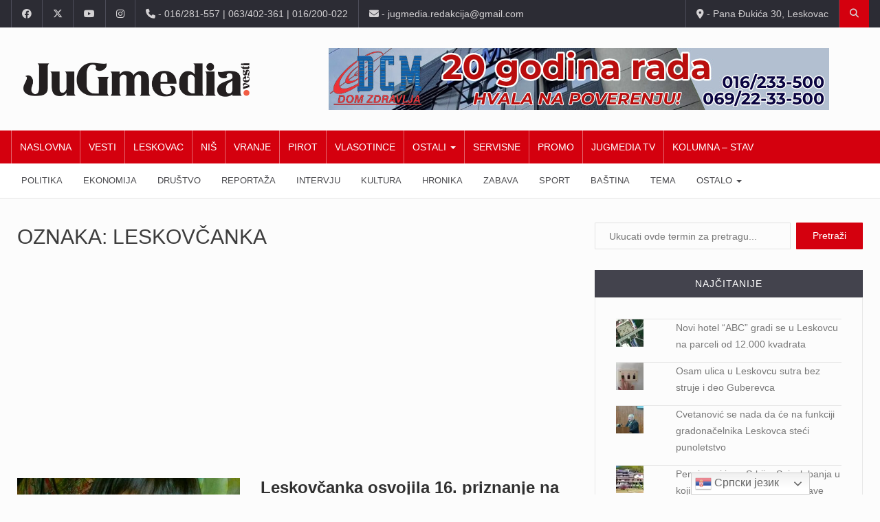

--- FILE ---
content_type: text/html; charset=UTF-8
request_url: https://jugmedia.rs/tag/leskovcanka/page/4/
body_size: 54094
content:
		<!DOCTYPE html>
			<html lang="sr-RS">
	<head>
		<meta charset="UTF-8">
		<meta name="viewport" content="width=device-width, initial-scale=1">
		<link rel="profile" href="http://gmpg.org/xfn/11">
			
		<meta name='robots' content='noindex, follow' />

	<!-- This site is optimized with the Yoast SEO plugin v26.8 - https://yoast.com/product/yoast-seo-wordpress/ -->
	<title>leskovčanka Arhive - Stranica 4 od 4 - JuGmedia</title>
	<meta property="og:locale" content="sr_RS" />
	<meta property="og:type" content="article" />
	<meta property="og:title" content="leskovčanka Arhive - Stranica 4 od 4 - JuGmedia" />
	<meta property="og:url" content="https://jugmedia.rs/tag/leskovcanka/" />
	<meta property="og:site_name" content="JuGmedia" />
	<meta name="twitter:card" content="summary_large_image" />
	<meta name="twitter:site" content="@Jugmedia" />
	<script type="application/ld+json" class="yoast-schema-graph">{"@context":"https://schema.org","@graph":[{"@type":"CollectionPage","@id":"https://jugmedia.rs/tag/leskovcanka/","url":"https://jugmedia.rs/tag/leskovcanka/page/4/","name":"leskovčanka Arhive - Stranica 4 od 4 - JuGmedia","isPartOf":{"@id":"https://jugmedia.rs/#website"},"primaryImageOfPage":{"@id":"https://jugmedia.rs/tag/leskovcanka/page/4/#primaryimage"},"image":{"@id":"https://jugmedia.rs/tag/leskovcanka/page/4/#primaryimage"},"thumbnailUrl":"https://jugmedia.rs/wp-content/uploads/2018/03/slikaraka-jelena-mitic.jpg","breadcrumb":{"@id":"https://jugmedia.rs/tag/leskovcanka/page/4/#breadcrumb"},"inLanguage":"sr-RS"},{"@type":"ImageObject","inLanguage":"sr-RS","@id":"https://jugmedia.rs/tag/leskovcanka/page/4/#primaryimage","url":"https://jugmedia.rs/wp-content/uploads/2018/03/slikaraka-jelena-mitic.jpg","contentUrl":"https://jugmedia.rs/wp-content/uploads/2018/03/slikaraka-jelena-mitic.jpg","width":"600","height":"640"},{"@type":"BreadcrumbList","@id":"https://jugmedia.rs/tag/leskovcanka/page/4/#breadcrumb","itemListElement":[{"@type":"ListItem","position":1,"name":"Početna","item":"https://jugmedia.rs/"},{"@type":"ListItem","position":2,"name":"leskovčanka"}]},{"@type":"WebSite","@id":"https://jugmedia.rs/#website","url":"https://jugmedia.rs/","name":"JuGmedia","description":"internet portal","publisher":{"@id":"https://jugmedia.rs/#organization"},"potentialAction":[{"@type":"SearchAction","target":{"@type":"EntryPoint","urlTemplate":"https://jugmedia.rs/?s={search_term_string}"},"query-input":{"@type":"PropertyValueSpecification","valueRequired":true,"valueName":"search_term_string"}}],"inLanguage":"sr-RS"},{"@type":"Organization","@id":"https://jugmedia.rs/#organization","name":"Centar za edukaciju i razvoj - JuGmedia","url":"https://jugmedia.rs/","logo":{"@type":"ImageObject","inLanguage":"sr-RS","@id":"https://jugmedia.rs/#/schema/logo/image/","url":"https://jugmedia.rs/wp-content/uploads/2021/06/jugmedia_cover1.jpg","contentUrl":"https://jugmedia.rs/wp-content/uploads/2021/06/jugmedia_cover1.jpg","width":820,"height":360,"caption":"Centar za edukaciju i razvoj - JuGmedia"},"image":{"@id":"https://jugmedia.rs/#/schema/logo/image/"},"sameAs":["https://www.facebook.com/jugmedia/","https://x.com/Jugmedia","https://www.instagram.com/jugmedia/","https://www.youtube.com/c/JugmediaRsInfo"]}]}</script>
	<!-- / Yoast SEO plugin. -->


<link rel='dns-prefetch' href='//pagead2.googlesyndication.com' />
<link rel='dns-prefetch' href='//stats.wp.com' />
<link rel='dns-prefetch' href='//fonts.googleapis.com' />
<link rel='dns-prefetch' href='//v0.wordpress.com' />
<link rel="alternate" type="application/rss+xml" title="JuGmedia &raquo; dovod" href="https://jugmedia.rs/feed/" />
<link rel="alternate" type="application/rss+xml" title="JuGmedia &raquo; dovod komentara" href="https://jugmedia.rs/comments/feed/" />
<link rel="alternate" type="application/rss+xml" title="JuGmedia &raquo; dovod oznake leskovčanka" href="https://jugmedia.rs/tag/leskovcanka/feed/" />
<style id='wp-img-auto-sizes-contain-inline-css' type='text/css'>
img:is([sizes=auto i],[sizes^="auto," i]){contain-intrinsic-size:3000px 1500px}
/*# sourceURL=wp-img-auto-sizes-contain-inline-css */
</style>
<style id='wp-emoji-styles-inline-css' type='text/css'>

	img.wp-smiley, img.emoji {
		display: inline !important;
		border: none !important;
		box-shadow: none !important;
		height: 1em !important;
		width: 1em !important;
		margin: 0 0.07em !important;
		vertical-align: -0.1em !important;
		background: none !important;
		padding: 0 !important;
	}
/*# sourceURL=wp-emoji-styles-inline-css */
</style>
<style id='wp-block-library-inline-css' type='text/css'>
:root{--wp-block-synced-color:#7a00df;--wp-block-synced-color--rgb:122,0,223;--wp-bound-block-color:var(--wp-block-synced-color);--wp-editor-canvas-background:#ddd;--wp-admin-theme-color:#007cba;--wp-admin-theme-color--rgb:0,124,186;--wp-admin-theme-color-darker-10:#006ba1;--wp-admin-theme-color-darker-10--rgb:0,107,160.5;--wp-admin-theme-color-darker-20:#005a87;--wp-admin-theme-color-darker-20--rgb:0,90,135;--wp-admin-border-width-focus:2px}@media (min-resolution:192dpi){:root{--wp-admin-border-width-focus:1.5px}}.wp-element-button{cursor:pointer}:root .has-very-light-gray-background-color{background-color:#eee}:root .has-very-dark-gray-background-color{background-color:#313131}:root .has-very-light-gray-color{color:#eee}:root .has-very-dark-gray-color{color:#313131}:root .has-vivid-green-cyan-to-vivid-cyan-blue-gradient-background{background:linear-gradient(135deg,#00d084,#0693e3)}:root .has-purple-crush-gradient-background{background:linear-gradient(135deg,#34e2e4,#4721fb 50%,#ab1dfe)}:root .has-hazy-dawn-gradient-background{background:linear-gradient(135deg,#faaca8,#dad0ec)}:root .has-subdued-olive-gradient-background{background:linear-gradient(135deg,#fafae1,#67a671)}:root .has-atomic-cream-gradient-background{background:linear-gradient(135deg,#fdd79a,#004a59)}:root .has-nightshade-gradient-background{background:linear-gradient(135deg,#330968,#31cdcf)}:root .has-midnight-gradient-background{background:linear-gradient(135deg,#020381,#2874fc)}:root{--wp--preset--font-size--normal:16px;--wp--preset--font-size--huge:42px}.has-regular-font-size{font-size:1em}.has-larger-font-size{font-size:2.625em}.has-normal-font-size{font-size:var(--wp--preset--font-size--normal)}.has-huge-font-size{font-size:var(--wp--preset--font-size--huge)}.has-text-align-center{text-align:center}.has-text-align-left{text-align:left}.has-text-align-right{text-align:right}.has-fit-text{white-space:nowrap!important}#end-resizable-editor-section{display:none}.aligncenter{clear:both}.items-justified-left{justify-content:flex-start}.items-justified-center{justify-content:center}.items-justified-right{justify-content:flex-end}.items-justified-space-between{justify-content:space-between}.screen-reader-text{border:0;clip-path:inset(50%);height:1px;margin:-1px;overflow:hidden;padding:0;position:absolute;width:1px;word-wrap:normal!important}.screen-reader-text:focus{background-color:#ddd;clip-path:none;color:#444;display:block;font-size:1em;height:auto;left:5px;line-height:normal;padding:15px 23px 14px;text-decoration:none;top:5px;width:auto;z-index:100000}html :where(.has-border-color){border-style:solid}html :where([style*=border-top-color]){border-top-style:solid}html :where([style*=border-right-color]){border-right-style:solid}html :where([style*=border-bottom-color]){border-bottom-style:solid}html :where([style*=border-left-color]){border-left-style:solid}html :where([style*=border-width]){border-style:solid}html :where([style*=border-top-width]){border-top-style:solid}html :where([style*=border-right-width]){border-right-style:solid}html :where([style*=border-bottom-width]){border-bottom-style:solid}html :where([style*=border-left-width]){border-left-style:solid}html :where(img[class*=wp-image-]){height:auto;max-width:100%}:where(figure){margin:0 0 1em}html :where(.is-position-sticky){--wp-admin--admin-bar--position-offset:var(--wp-admin--admin-bar--height,0px)}@media screen and (max-width:600px){html :where(.is-position-sticky){--wp-admin--admin-bar--position-offset:0px}}

/*# sourceURL=wp-block-library-inline-css */
</style><style id='global-styles-inline-css' type='text/css'>
:root{--wp--preset--aspect-ratio--square: 1;--wp--preset--aspect-ratio--4-3: 4/3;--wp--preset--aspect-ratio--3-4: 3/4;--wp--preset--aspect-ratio--3-2: 3/2;--wp--preset--aspect-ratio--2-3: 2/3;--wp--preset--aspect-ratio--16-9: 16/9;--wp--preset--aspect-ratio--9-16: 9/16;--wp--preset--color--black: #000000;--wp--preset--color--cyan-bluish-gray: #abb8c3;--wp--preset--color--white: #ffffff;--wp--preset--color--pale-pink: #f78da7;--wp--preset--color--vivid-red: #cf2e2e;--wp--preset--color--luminous-vivid-orange: #ff6900;--wp--preset--color--luminous-vivid-amber: #fcb900;--wp--preset--color--light-green-cyan: #7bdcb5;--wp--preset--color--vivid-green-cyan: #00d084;--wp--preset--color--pale-cyan-blue: #8ed1fc;--wp--preset--color--vivid-cyan-blue: #0693e3;--wp--preset--color--vivid-purple: #9b51e0;--wp--preset--gradient--vivid-cyan-blue-to-vivid-purple: linear-gradient(135deg,rgb(6,147,227) 0%,rgb(155,81,224) 100%);--wp--preset--gradient--light-green-cyan-to-vivid-green-cyan: linear-gradient(135deg,rgb(122,220,180) 0%,rgb(0,208,130) 100%);--wp--preset--gradient--luminous-vivid-amber-to-luminous-vivid-orange: linear-gradient(135deg,rgb(252,185,0) 0%,rgb(255,105,0) 100%);--wp--preset--gradient--luminous-vivid-orange-to-vivid-red: linear-gradient(135deg,rgb(255,105,0) 0%,rgb(207,46,46) 100%);--wp--preset--gradient--very-light-gray-to-cyan-bluish-gray: linear-gradient(135deg,rgb(238,238,238) 0%,rgb(169,184,195) 100%);--wp--preset--gradient--cool-to-warm-spectrum: linear-gradient(135deg,rgb(74,234,220) 0%,rgb(151,120,209) 20%,rgb(207,42,186) 40%,rgb(238,44,130) 60%,rgb(251,105,98) 80%,rgb(254,248,76) 100%);--wp--preset--gradient--blush-light-purple: linear-gradient(135deg,rgb(255,206,236) 0%,rgb(152,150,240) 100%);--wp--preset--gradient--blush-bordeaux: linear-gradient(135deg,rgb(254,205,165) 0%,rgb(254,45,45) 50%,rgb(107,0,62) 100%);--wp--preset--gradient--luminous-dusk: linear-gradient(135deg,rgb(255,203,112) 0%,rgb(199,81,192) 50%,rgb(65,88,208) 100%);--wp--preset--gradient--pale-ocean: linear-gradient(135deg,rgb(255,245,203) 0%,rgb(182,227,212) 50%,rgb(51,167,181) 100%);--wp--preset--gradient--electric-grass: linear-gradient(135deg,rgb(202,248,128) 0%,rgb(113,206,126) 100%);--wp--preset--gradient--midnight: linear-gradient(135deg,rgb(2,3,129) 0%,rgb(40,116,252) 100%);--wp--preset--font-size--small: 13px;--wp--preset--font-size--medium: 20px;--wp--preset--font-size--large: 36px;--wp--preset--font-size--x-large: 42px;--wp--preset--spacing--20: 0.44rem;--wp--preset--spacing--30: 0.67rem;--wp--preset--spacing--40: 1rem;--wp--preset--spacing--50: 1.5rem;--wp--preset--spacing--60: 2.25rem;--wp--preset--spacing--70: 3.38rem;--wp--preset--spacing--80: 5.06rem;--wp--preset--shadow--natural: 6px 6px 9px rgba(0, 0, 0, 0.2);--wp--preset--shadow--deep: 12px 12px 50px rgba(0, 0, 0, 0.4);--wp--preset--shadow--sharp: 6px 6px 0px rgba(0, 0, 0, 0.2);--wp--preset--shadow--outlined: 6px 6px 0px -3px rgb(255, 255, 255), 6px 6px rgb(0, 0, 0);--wp--preset--shadow--crisp: 6px 6px 0px rgb(0, 0, 0);}:where(.is-layout-flex){gap: 0.5em;}:where(.is-layout-grid){gap: 0.5em;}body .is-layout-flex{display: flex;}.is-layout-flex{flex-wrap: wrap;align-items: center;}.is-layout-flex > :is(*, div){margin: 0;}body .is-layout-grid{display: grid;}.is-layout-grid > :is(*, div){margin: 0;}:where(.wp-block-columns.is-layout-flex){gap: 2em;}:where(.wp-block-columns.is-layout-grid){gap: 2em;}:where(.wp-block-post-template.is-layout-flex){gap: 1.25em;}:where(.wp-block-post-template.is-layout-grid){gap: 1.25em;}.has-black-color{color: var(--wp--preset--color--black) !important;}.has-cyan-bluish-gray-color{color: var(--wp--preset--color--cyan-bluish-gray) !important;}.has-white-color{color: var(--wp--preset--color--white) !important;}.has-pale-pink-color{color: var(--wp--preset--color--pale-pink) !important;}.has-vivid-red-color{color: var(--wp--preset--color--vivid-red) !important;}.has-luminous-vivid-orange-color{color: var(--wp--preset--color--luminous-vivid-orange) !important;}.has-luminous-vivid-amber-color{color: var(--wp--preset--color--luminous-vivid-amber) !important;}.has-light-green-cyan-color{color: var(--wp--preset--color--light-green-cyan) !important;}.has-vivid-green-cyan-color{color: var(--wp--preset--color--vivid-green-cyan) !important;}.has-pale-cyan-blue-color{color: var(--wp--preset--color--pale-cyan-blue) !important;}.has-vivid-cyan-blue-color{color: var(--wp--preset--color--vivid-cyan-blue) !important;}.has-vivid-purple-color{color: var(--wp--preset--color--vivid-purple) !important;}.has-black-background-color{background-color: var(--wp--preset--color--black) !important;}.has-cyan-bluish-gray-background-color{background-color: var(--wp--preset--color--cyan-bluish-gray) !important;}.has-white-background-color{background-color: var(--wp--preset--color--white) !important;}.has-pale-pink-background-color{background-color: var(--wp--preset--color--pale-pink) !important;}.has-vivid-red-background-color{background-color: var(--wp--preset--color--vivid-red) !important;}.has-luminous-vivid-orange-background-color{background-color: var(--wp--preset--color--luminous-vivid-orange) !important;}.has-luminous-vivid-amber-background-color{background-color: var(--wp--preset--color--luminous-vivid-amber) !important;}.has-light-green-cyan-background-color{background-color: var(--wp--preset--color--light-green-cyan) !important;}.has-vivid-green-cyan-background-color{background-color: var(--wp--preset--color--vivid-green-cyan) !important;}.has-pale-cyan-blue-background-color{background-color: var(--wp--preset--color--pale-cyan-blue) !important;}.has-vivid-cyan-blue-background-color{background-color: var(--wp--preset--color--vivid-cyan-blue) !important;}.has-vivid-purple-background-color{background-color: var(--wp--preset--color--vivid-purple) !important;}.has-black-border-color{border-color: var(--wp--preset--color--black) !important;}.has-cyan-bluish-gray-border-color{border-color: var(--wp--preset--color--cyan-bluish-gray) !important;}.has-white-border-color{border-color: var(--wp--preset--color--white) !important;}.has-pale-pink-border-color{border-color: var(--wp--preset--color--pale-pink) !important;}.has-vivid-red-border-color{border-color: var(--wp--preset--color--vivid-red) !important;}.has-luminous-vivid-orange-border-color{border-color: var(--wp--preset--color--luminous-vivid-orange) !important;}.has-luminous-vivid-amber-border-color{border-color: var(--wp--preset--color--luminous-vivid-amber) !important;}.has-light-green-cyan-border-color{border-color: var(--wp--preset--color--light-green-cyan) !important;}.has-vivid-green-cyan-border-color{border-color: var(--wp--preset--color--vivid-green-cyan) !important;}.has-pale-cyan-blue-border-color{border-color: var(--wp--preset--color--pale-cyan-blue) !important;}.has-vivid-cyan-blue-border-color{border-color: var(--wp--preset--color--vivid-cyan-blue) !important;}.has-vivid-purple-border-color{border-color: var(--wp--preset--color--vivid-purple) !important;}.has-vivid-cyan-blue-to-vivid-purple-gradient-background{background: var(--wp--preset--gradient--vivid-cyan-blue-to-vivid-purple) !important;}.has-light-green-cyan-to-vivid-green-cyan-gradient-background{background: var(--wp--preset--gradient--light-green-cyan-to-vivid-green-cyan) !important;}.has-luminous-vivid-amber-to-luminous-vivid-orange-gradient-background{background: var(--wp--preset--gradient--luminous-vivid-amber-to-luminous-vivid-orange) !important;}.has-luminous-vivid-orange-to-vivid-red-gradient-background{background: var(--wp--preset--gradient--luminous-vivid-orange-to-vivid-red) !important;}.has-very-light-gray-to-cyan-bluish-gray-gradient-background{background: var(--wp--preset--gradient--very-light-gray-to-cyan-bluish-gray) !important;}.has-cool-to-warm-spectrum-gradient-background{background: var(--wp--preset--gradient--cool-to-warm-spectrum) !important;}.has-blush-light-purple-gradient-background{background: var(--wp--preset--gradient--blush-light-purple) !important;}.has-blush-bordeaux-gradient-background{background: var(--wp--preset--gradient--blush-bordeaux) !important;}.has-luminous-dusk-gradient-background{background: var(--wp--preset--gradient--luminous-dusk) !important;}.has-pale-ocean-gradient-background{background: var(--wp--preset--gradient--pale-ocean) !important;}.has-electric-grass-gradient-background{background: var(--wp--preset--gradient--electric-grass) !important;}.has-midnight-gradient-background{background: var(--wp--preset--gradient--midnight) !important;}.has-small-font-size{font-size: var(--wp--preset--font-size--small) !important;}.has-medium-font-size{font-size: var(--wp--preset--font-size--medium) !important;}.has-large-font-size{font-size: var(--wp--preset--font-size--large) !important;}.has-x-large-font-size{font-size: var(--wp--preset--font-size--x-large) !important;}
/*# sourceURL=global-styles-inline-css */
</style>

<style id='classic-theme-styles-inline-css' type='text/css'>
/*! This file is auto-generated */
.wp-block-button__link{color:#fff;background-color:#32373c;border-radius:9999px;box-shadow:none;text-decoration:none;padding:calc(.667em + 2px) calc(1.333em + 2px);font-size:1.125em}.wp-block-file__button{background:#32373c;color:#fff;text-decoration:none}
/*# sourceURL=/wp-includes/css/classic-themes.min.css */
</style>
<link rel='stylesheet' id='a77plus-main-style-css' href='https://jugmedia.rs/wp-content/plugins/a77plus-jugmedia//css/a77plus-main.css?ver=6.9' type='text/css' media='all' />
<link rel='stylesheet' id='a77plus-front-style-css' href='https://jugmedia.rs/wp-content/plugins/a77plus-jugmedia//css/a77plus-front.css?ver=6.9' type='text/css' media='all' />
<link rel='stylesheet' id='wp-polls-css' href='https://jugmedia.rs/wp-content/plugins/wp-polls/polls-css.css?ver=2.77.3' type='text/css' media='all' />
<style id='wp-polls-inline-css' type='text/css'>
.wp-polls .pollbar {
	margin: 1px;
	font-size: 8px;
	line-height: 10px;
	height: 10px;
	background: #a33234;
	border: 1px solid #c8c8c8;
}

/*# sourceURL=wp-polls-inline-css */
</style>
<link rel='stylesheet' id='reendex-fonts-css' href='//fonts.googleapis.com/css?family=Roboto%3A300%2C400%2C500%2C700%2C900%7CRoboto%20Slab%3A300%2C400%2C700%7CRoboto%20Condensed%3A300%2C400%2C700&#038;subset=latin%2Clatin-ext' type='text/css' media='all' />
<link rel='stylesheet' id='bootstrap-css' href='https://jugmedia.rs/wp-content/themes/reendex/css/bootstrap.min.css?ver=6.9' type='text/css' media='all' />
<link rel='stylesheet' id='font-awesome-css' href='https://jugmedia.rs/wp-content/themes/reendex/assets/fontawesome/css/fontawesome.min.css?ver=6.9' type='text/css' media='all' />
<link rel='stylesheet' id='brands-css' href='https://jugmedia.rs/wp-content/themes/reendex/assets/fontawesome/css/brands.min.css?ver=6.9' type='text/css' media='all' />
<link rel='stylesheet' id='solid-css' href='https://jugmedia.rs/wp-content/themes/reendex/assets/fontawesome/css/solid.min.css?ver=6.9' type='text/css' media='all' />
<link rel='stylesheet' id='pe-icon-7-stroke-css' href='https://jugmedia.rs/wp-content/themes/reendex/css/pe-icon-7-stroke.css?ver=6.9' type='text/css' media='all' />
<link rel='stylesheet' id='flexslider-css' href='https://jugmedia.rs/wp-content/themes/reendex/css/flexslider.min.css?ver=6.9' type='text/css' media='all' />
<link rel='stylesheet' id='owl-carousel-css' href='https://jugmedia.rs/wp-content/themes/reendex/css/owl.carousel.min.css?ver=6.9' type='text/css' media='all' />
<link rel='stylesheet' id='lightbox-css' href='https://jugmedia.rs/wp-content/themes/reendex/css/lightbox.min.css?ver=6.9' type='text/css' media='all' />
<link rel='stylesheet' id='bootstrap-select-css' href='https://jugmedia.rs/wp-content/themes/reendex/css/bootstrap-select.min.css?ver=6.9' type='text/css' media='all' />
<link rel='stylesheet' id='jquery-ui-css' href='https://jugmedia.rs/wp-content/themes/reendex/css/jquery-ui.min.css?ver=6.9' type='text/css' media='all' />
<link rel='stylesheet' id='reendex-colors-css' href='https://jugmedia.rs/wp-content/themes/reendex/css/colors.css?ver=6.9' type='text/css' media='all' />
<link rel='stylesheet' id='responsive-menu-css' href='https://jugmedia.rs/wp-content/themes/reendex/css/wprmenu.css?ver=1.01' type='text/css' media='all' />
<link rel='stylesheet' id='animate-css' href='https://jugmedia.rs/wp-content/themes/reendex/css/animate.css?ver=6.9' type='text/css' media='all' />
<link rel='stylesheet' id='jquery-magnific-popup-css' href='https://jugmedia.rs/wp-content/themes/reendex/css/magnific-popup.css?ver=6.9' type='text/css' media='all' />
<link rel='stylesheet' id='reendex-style-css' href='https://jugmedia.rs/wp-content/themes/reendex/style.css?ver=6.9' type='text/css' media='all' />
<style id='reendex-style-inline-css' type='text/css'>

			.title-style01 > h3, .style-02 span, .nav-tabs.nav-tabs-bottom,
			.comment-title h4 {
				border-bottom: 2px solid #d4000e;
			}
			.main-menu, .search-icon-btn, .breaking-ribbon, .flexslider li h3, #sidebar-newsletter button, #newsletter button, #time, .btn-primary:hover, .sponsored, .sponsored-big, .play-icon, .title-style05.style-01, .title-left.underline04::before, .title-left.underline03::before, #footer .widget-title::before, .mega-menu-wrapper .widget-title::before, .page-numbers  span.current, .read-more:hover:before, #nav-below-main ul li a:hover:before, #nav-below-main ul li.current-menu-item a:before, .btn:hover, .btn-info.focus, .btn-info:focus, .btn-default, .weather-city, .calendar_wrap caption, .icon-sub-menu .up-icon, .tvbanner-area .bg-1, .widget-search .search-submit, .block-title-1, #wprmenu_menu .wprmenu_icon_par.wprmenu_par_opened, .archive-label, .bg-1, .header-search-box, .sidebar-weather.widget .widget-title, .pagination .nav-links span.current, .pagination .nav-links a:hover, .block-title-2, .dropdown-menu > .active > a, .dropdown-menu > .active > a:focus, .dropdown-menu > .active > a:hover, .nav-previous a:hover::before, .nav-next a:hover::after, .related-post-cat a, .page-links span, .section-highlighs-wrapper span a, .section-header h2::after, .section-highlighs-wrapper span a::before, .contact-formarea input, #sidebar-newsletter .sidebar-newsletter-inner h5, #sidebar-newsletter .sidebar-newsletter-inner h5::before, .sidebar-social-icons .sidebar-social-icons-inner h5::before, .twitter-feed-area .twitter-feed-inner h5, .twitter-feed-area .twitter-feed-inner h5::before, .container-fluid.header-style-five .main-menu ul.mega-main-menu::before, .select2-container--default .select2-results__option--highlighted[aria-selected], .logo-gallery-header h3::after, .video-promo-item .section-highlight-inner::before, .promo-item .section-highlight-inner a::before, .promo-item .section-highlight-inner a, .video-promo-item .section-highlight-inner, .single input[type=submit]:hover, .live-updates .live-title, .rtl .btn-default {
				background-color: #d4000e;
			}
			.title-style02, .title-style02-light, .blockquote_style02, h3.article-title-left, .post-style-default .entry-header .post-meta-elements, .post-style-7 .entry-header .post-meta-elements, .instagram-content .instagram-subtitle {
				border-left: 3px solid #d4000e;
			}
			.rtl .title-style02, .rtl .title-style02-light, .rtl .blockquote_style02, .rtl h3.article-title-left, .rtl .post-style-default .entry-header .post-meta-elements, .rtl .post-style-7 .entry-header .post-meta-elements, .rtl .instagram-content .instagram-subtitle {
				border-right: 3px solid #d4000e;
				border-left: none;
			}
			a, .contact-us a, .content-wrap a, #calendar .ui-datepicker-calendar tbody td a.ui-state-highlight, #nav-below-main ul li a:hover, #nav-below-main ul li.current-menu-item a, a:hover, .hour, .date, .day, .time, .header-logo h1, .dropdown-menu a:hover, .read-more:hover, .blockquote_style01::before, .contact-us i, .currency h4, .square10, .square11, #cdate, .contact-email a, .entry-footer span a, .local-weather-title, .post .entry-content p a, .dot {
				color: #d4000e;
			}
			.page-numbers span.current {
				border: 1px solid #d4000e;
			}
			.news-gallery-slider .post-content > a {
				border-left: 2px solid #d4000e !important;
			}
			.rtl .news-gallery-slider .post-content > a {
				border-right: 2px solid #d4000e !important;
				border-left: none !important;
			}
			.post-style-2 blockquote {
				border-left: 4px solid #d4000e !important;
			}
			.rtl .post-style-2 blockquote {
				border-right: 4px solid #d4000e !important;
				border-left: none !important;
			}
			.post-style-3 .entry-header .entry-title, .post-style-4 .entry-header .header-subtitle, post-style-2 .entry-header .header-subtitle, .section-header-left .section-subtitle, .post-style-2 .entry-header .header-subtitle, .post-style-4 .entry-header .header-subtitle {
				border-left: 6px solid #d4000e !important;
			}
			.rtl .post-style-3 .entry-header .entry-title, .rtl .post-style-4 .entry-header .header-subtitle, .rtl post-style-2 .entry-header .header-subtitle, .rtl .section-header-left .section-subtitle, .rtl .post-style-2 .entry-header .header-subtitle, .rtl .post-style-4 .entry-header .header-subtitle {
				border-right: 6px solid #d4000e !important;
				border-left: none !important;
			}
			.section-highlighs, .sidebar-newsletter-form, .twitter-feed-wrapper, .video-promo-content, .promo-content {
				border-top: 6px solid #d4000e !important;
			}
			.main_menu ul > li.current-menu-item > a, .main_menu ul > li.current-page-ancestor > a {
				background-color: #be000c !important;
			}
			.sponsored:hover, .sponsored-big:hover, #sidebar-newsletter button:hover, .nav .open>a, .nav .open>a:focus, .nav .open>a:hover, .carousel-title:hover, .pagination > .active > a:hover, .btn-default:hover, .nav-tabs.nav-tabs-solid > .active > a:focus, .nav-tabs.nav-tabs-solid .active a, .nav-pills > li.active > a, .nav-pills > li.active > a:focus, .nav-pills > li.active > a:hover, .dropdown-menu > li > a:hover {
				background-color: #e4000d !important;
			}
			.main_menu ul>li>a:focus, .main_menu ul>li>a:hover, .contact-formarea input:hover {
				background-color: #e4000d;
			}
			.item .item-content a:hover, .item-content p a:hover, .events p a:hover, .small-gallery .post-content p a:hover, .sidebar-block .sidebar-content a:hover, .sidebar-post.light p a:hover, .single-related-posts .entry-title a:hover, .post-meta-author a:hover, .single-related-posts .content a:hover, .external-link p:hover, .container-full .item-content h4 a:hover, .promo-item .promo-content .read-more:hover, .video-promo-item .video-promo-content .read-more:hover, .sidebar-post.light .item-content p a:hover {
				color: #e4000d !important;
			}
			.sponsored:hover, .sponsored-big:hover, #sidebar-newsletter button:hover, .main-menu .main_menu ul>li>a:hover, .nav .open>a, .nav .open>a:focus, .nav .open>a:hover, .carousel-title:hover, .pagination > .active > a:hover, .btn-default:hover, .nav-tabs.nav-tabs-solid > .active > a:focus, .nav-tabs.nav-tabs-solid .active a, .nav-pills > li.active > a, .nav-pills > li.active > a:focus, .nav-pills > li.active > a:hover, .dropdown-menu > li > a:hover, .block-title-1, .block-title-2, .main_menu ul>li>a:focus, .main_menu ul>li>a:hover {
				color: #fff;
			}
			body, h1, h2, h4, h5, h6, h1 a, h2 a, h4 a, h5 a, h6 a {
				font-family: Inter, sans-serif;
			}
			h3 {
				font-family: Roboto, serif;
			}
			body {
				font-size: 14px;
			}
			.main_menu ul > li > a {
				font-size: 14px;
				font-weight: 500;
			}
			#nav-below-main ul li a {
				font-size: 14px;
				font-weight: 400;
			}
			.pageloader {
				background-color: #fff;
			}
			.spinner > div {
				background-color: #777;
			}
			h1.page-title span {
				color: #fff;
			}
			.archive .breadcrumb,
            .search .breadcrumb,
            .page-template-default .breadcrumb {
				background-color: #000;
			}
			.archive .breadcrumb span,
            .search .breadcrumb span,
            .archive .breadcrumb a,
            .search .breadcrumb a,
            .page-template-default .breadcrumb span,
            .page-template-default .breadcrumb a {
				color: #fff !important;
			}
			.single h1.page-title span {
				color: #fff;
			}
			.single .breadcrumb {
				background-color: #000;
			}
			.single .breadcrumb span,
            .single .breadcrumb a {
				color: #fff !important;
			}
			.blog h1.page-title span {
				color: #fff;
			}
			.blog .page-subtitle {
				background-color: #000;
			}
			.blog .page-subtitle span a {
				color: #fff !important;
			}
			.contact-page-header h1.page-title span {
				color: #fff;
			}
			.contact-page-header .page-subtitle {
				background-color: #000;
			}
			.contact-page-header .page-subtitle span a {
				color: #fff !important;
			}

			#mobile-nav-wrapper {
				background-color: #fcfcfc;
				opacity: 0.9!important;
			}
		   #wprmenu_bar .wprmenu_icon span {
				background-color: #777!important;
			}
			#wprmenu_menu {
				background-color: #2c2c34!important;
				opacity: 0.98!important;
			}
			#wprmenu_menu.wprmenu_levels ul li {
				border-bottom: 1px solid #55555b;
				border-top: 1px solid #55555b;
			}
			#wprmenu_menu.wprmenu_levels ul li ul {
				border-top:1px solid #55555b;
			}
			#wprmenu_menu ul li a, #wprmenu_menu .wprmenu_icon_par {
				color: #b5b5b5;
			}
			#wprmenu_menu ul li a:hover, #wprmenu_menu .wprmenu_icon_par:hover {
				color: #fff;
			}
			#wprmenu_menu.wprmenu_levels a.wprmenu_parent_item {
				border-left: 1px solid #55555b;
			}
		.menu-toggle {
			display: none!important;
		}
		@media (max-width: 1100px) {
			.menu-toggle,.topsearch {
				display: none!important;
			}				
		}
			#wprmenu_menu, #wprmenu_menu ul, #wprmenu_menu li {
				border-bottom:none!important;
			}
			#wprmenu_menu, #wprmenu_menu ul, #wprmenu_menu li {
				border-bottom:none!important;
			}
			#wprmenu_menu.wprmenu_levels > ul {
				border-bottom:1px solid #55555b!important;
			}
			.wprmenu_no_border_bottom {
				border-bottom:none!important;
			}
			#wprmenu_menu.wprmenu_levels ul li ul {
				border-top:none!important;
			}
		#wprmenu_menu.left {
			width: 100%;
			left: -100%;
			right: auto;
		}
		#wprmenu_menu.right {
			width: 100%;
			right: -100%;
			left: auto;
		}
		#wprmenu_menu input.search-field {
			padding: 6px 6px;
			background-color: #999;
			color: #333;
			border: #666;
			margin: 6px 6px;
		}
		#wprmenu_menu input.search-field:focus {
			background-color: #CCC;
			color: #000;
		}
			@media screen and (max-width: 1100px) {
				div#wpadminbar { position: fixed; }
				#wpadminbar + #wprmenu_menu.left { top: 105px; }
		}
/*# sourceURL=reendex-style-inline-css */
</style>
<link rel='stylesheet' id='reendex-responsive-css' href='https://jugmedia.rs/wp-content/themes/reendex/css/responsive.css?ver=6.9' type='text/css' media='all' />
<link rel='stylesheet' id='__EPYT__style-css' href='https://jugmedia.rs/wp-content/plugins/youtube-embed-plus/styles/ytprefs.min.css?ver=14.2.4' type='text/css' media='all' />
<style id='__EPYT__style-inline-css' type='text/css'>

                .epyt-gallery-thumb {
                        width: 33.333%;
                }
                
                         @media (min-width:0px) and (max-width: 767px) {
                            .epyt-gallery-rowbreak {
                                display: none;
                            }
                            .epyt-gallery-allthumbs[class*="epyt-cols"] .epyt-gallery-thumb {
                                width: 100% !important;
                            }
                          }
/*# sourceURL=__EPYT__style-inline-css */
</style>
<script type="text/javascript" src="https://jugmedia.rs/wp-includes/js/jquery/jquery.min.js?ver=3.7.1" id="jquery-core-js"></script>
<script type="text/javascript" src="https://jugmedia.rs/wp-includes/js/jquery/jquery-migrate.min.js?ver=3.4.1" id="jquery-migrate-js"></script>
<script type="text/javascript" src="//pagead2.googlesyndication.com/pagead/js/adsbygoogle.js?ver=6.9" id="reendex-adsense-js"></script>
<script type="text/javascript" id="__ytprefs__-js-extra">
/* <![CDATA[ */
var _EPYT_ = {"ajaxurl":"https://jugmedia.rs/wp-admin/admin-ajax.php","security":"aa78359596","gallery_scrolloffset":"20","eppathtoscripts":"https://jugmedia.rs/wp-content/plugins/youtube-embed-plus/scripts/","eppath":"https://jugmedia.rs/wp-content/plugins/youtube-embed-plus/","epresponsiveselector":"[\"iframe.__youtube_prefs__\",\"iframe[src*='youtube.com']\",\"iframe[src*='youtube-nocookie.com']\",\"iframe[data-ep-src*='youtube.com']\",\"iframe[data-ep-src*='youtube-nocookie.com']\",\"iframe[data-ep-gallerysrc*='youtube.com']\"]","epdovol":"1","version":"14.2.4","evselector":"iframe.__youtube_prefs__[src], iframe[src*=\"youtube.com/embed/\"], iframe[src*=\"youtube-nocookie.com/embed/\"]","ajax_compat":"","maxres_facade":"eager","ytapi_load":"light","pause_others":"","stopMobileBuffer":"1","facade_mode":"","not_live_on_channel":""};
//# sourceURL=__ytprefs__-js-extra
/* ]]> */
</script>
<script type="text/javascript" src="https://jugmedia.rs/wp-content/plugins/youtube-embed-plus/scripts/ytprefs.min.js?ver=14.2.4" id="__ytprefs__-js"></script>
<script></script><link rel="https://api.w.org/" href="https://jugmedia.rs/wp-json/" /><link rel="alternate" title="JSON" type="application/json" href="https://jugmedia.rs/wp-json/wp/v2/tags/4034" /><link rel="EditURI" type="application/rsd+xml" title="RSD" href="https://jugmedia.rs/xmlrpc.php?rsd" />
<meta name="generator" content="WordPress 6.9" />

<!-- This site is using AdRotate v5.17.2 to display their advertisements - https://ajdg.solutions/ -->
<!-- AdRotate CSS -->
<style type="text/css" media="screen">
	.g { margin:0px; padding:0px; overflow:hidden; line-height:1; zoom:1; }
	.g img { height:auto; }
	.g-col { position:relative; float:left; }
	.g-col:first-child { margin-left: 0; }
	.g-col:last-child { margin-right: 0; }
	.g-12 { margin:0px;  width:100%; max-width:728px; height:100%; max-height:90px; }
	.g-13 { margin:0px 0px 0px 0px;width:100%; max-width:300px; height:100%; max-height:250px; }
	.g-17 { width:100%; max-width:300px; height:100%; max-height:500px; margin: 0 auto; }
	.g-23 {  margin: 0 auto; }
	.g-32 { margin:0px;  width:100%; max-width:500px; height:100%; max-height:700px; }
	@media only screen and (max-width: 480px) {
		.g-col, .g-dyn, .g-single { width:100%; margin-left:0; margin-right:0; }
	}
</style>
<!-- /AdRotate CSS -->

	<style>img#wpstats{display:none}</style>
		<style type="text/css">.recentcomments a{display:inline !important;padding:0 !important;margin:0 !important;}</style><meta name="generator" content="Powered by WPBakery Page Builder - drag and drop page builder for WordPress."/>
<link rel="icon" href="https://jugmedia.rs/wp-content/uploads/2021/06/cropped-jmicon2021-2-32x32.png" sizes="32x32" />
<link rel="icon" href="https://jugmedia.rs/wp-content/uploads/2021/06/cropped-jmicon2021-2-192x192.png" sizes="192x192" />
<link rel="apple-touch-icon" href="https://jugmedia.rs/wp-content/uploads/2021/06/cropped-jmicon2021-2-180x180.png" />
<meta name="msapplication-TileImage" content="https://jugmedia.rs/wp-content/uploads/2021/06/cropped-jmicon2021-2-270x270.png" />
		<style type="text/css" id="wp-custom-css">
			.fa-thumbs-up {
	color:green !important;
}
#text-5 > div:nth-child(1) {
 display: none;
}
@media screen and (max-width: 799px) {
	.topbanner_single{
		display:none;
	}
}

.single .entry-header .header-subtitle {
	font-size: 1.8em;
}
.video-banner-set .fluid-width-video-wrapper {
	min-height:280px !important;
}

.dropdown-menu {
  max-width: 250px;
}


/* Novi komentari widget naslovna */
.komentari-naslovna .widgettitle{
	display:none;
}
.komentari-naslovna {
	background: #fefefe;
}
.komentari-naslovna .comment-author-link{
	font-weight:500;
}

.fitvids-video blockquote{
	float: none !important;
}

/* New font changes */
/* Parallax setup */
#parallax-section .large-caption {
	font-size: 3rem;
}
#parallax-section .medium-caption {
	font-size: 1.6rem;
}
/* Inner post font */
.post .entry-content p {
	font-size: 1.1rem;
	line-height: 1.5;
}
.post-style-default .entry-header .entry-title, h3, .nav-wrapper h3.post-title, .underline04 h2 a {
	font-family: inherit;
}
.related-category .item .item-content h4 {
	font-weight: bold;
}
.news-block p{
	/* font-size: 1rem; */
	font-weight: bold;
}
.container-half h3, .section-header-left h2, .archive .entry-post-title a, .search .entry-post-title a, .blog .entry-post-title a, .page-header .page-title{
	 font-family: inherit !important;
}
.container-half.container-text .entry-content h4 a{
	font-family: inherit !important;
	color:#000;
}
@media only screen and (max-width: 900px) {
	.post .entry-content p {
	/* font-size: 1.05em; */
	font-size: 14pt;
	}
	.news-block p{
		font-size: initial;
	}
  #news-slider .news-slider-layer .content p {
   white-space: wrap;
  }
}
		</style>
		<noscript><style> .wpb_animate_when_almost_visible { opacity: 1; }</style></noscript>
<!-- Global site tag (gtag.js) - Google Analytics -->
<script async src="https://www.googletagmanager.com/gtag/js?id=G-S71SMJ8H4J"></script>
<script>
  window.dataLayer = window.dataLayer || [];
  function gtag(){dataLayer.push(arguments);}
  gtag('js', new Date());

  gtag('config', 'G-S71SMJ8H4J');
</script>

<link rel='stylesheet' id='jetpack-top-posts-widget-css' href='https://jugmedia.rs/wp-content/plugins/jetpack/modules/widgets/top-posts/style.css?ver=20141013' type='text/css' media='all' />
<link rel='stylesheet' id='jetpack-widget-social-icons-styles-css' href='https://jugmedia.rs/wp-content/plugins/jetpack/modules/widgets/social-icons/social-icons.css?ver=20170506' type='text/css' media='all' />
</head>

<body class="archive paged tag tag-leskovcanka tag-4034 paged-4 tag-paged-4 wp-theme-reendex group-blog hfeed reendex_live_time reendex_time_in_twelve_format wpb-js-composer js-comp-ver-8.7.2 vc_responsive">
		<div id="page" class="site" data-color="">
				<header id="header">
			<div class="wrapper">
				<div class="top-menu"> 
			<div class="container">        
						<ul class="left-top-menu">
		<li class="facebook"><a class="facebook" href="https://www.facebook.com/jugmedia/" title="Pratite nas na Fejsbuku!" target="_blank"><i class="fa-brands fa-facebook"></i></a></li><li class="twitter"><a class="twitter" href="https://x.com/Jugmedia" title="Pratite nas na X.com!" target="_blank"><i class="fa-brands fa-x-twitter"></i></a></li><li class="youtube"><a class="youtube" href="https://www.youtube.com/c/JugmediaRsInfo" title="Pratite naš YouTube kanal!" target="_blank"><i class="fa-brands fa-youtube"></i></a></li><li class="instagram"><a class="instagram" href="https://www.instagram.com/jugmedia/" title="Pratite nas na Instagramu!" target="_blank"><i class="fa-brands fa-instagram"></i></a></li>	</ul><!-- /.left-top-menu -->
			
	<ul>
					<li class="address">
				<span><a href="callto:http://016/281-557%20|%20063/402-361%20|%20016/200-022" title="Pozovite nas na ove brojeve telefona!"><i class="fa-solid fa-phone"></i> - 016/281-557 | 063/402-361 | 016/200-022</a></span>
			</li>
							<li class="address">
				<span><a href="mailto:http://&#106;&#117;&#103;&#109;&#101;di&#097;&#046;&#114;&#101;dak&#099;&#105;&#106;a&#064;&#103;mai&#108;&#046;&#099;o&#109;" title="Pišite nam na ovu E-mail adresu!"><i class="fa-solid fa-envelope"></i> - jugmedia.redakcija@gmail.com</a></span>
			</li>
			</ul>
	
	<ul class="right-top-menu pull-right"> 
					<li class="contact">
				<a title="Možete nas pronaći na ovoj adresi!"><i class="fa-solid fa-location-dot"></i> - Pana Đukića 30, Leskovac</a>
			</li>
			
			
		<li> 
							<div class="header-search-box">
					<a href="#" class="search-icon"><i class="fa fa-magnifying-glass"></i></a>
					<div class="search-box-wrap">
						<div class="search-close-btn"><i class="pe-7s-close"></i></div>
						
<div class="widget-search">
<form role="search" method="get" class="search-form" action="https://jugmedia.rs/">
	<label>
		<input type="search" class="search-field" placeholder="Ukucati ovde termin za pretragu..." value="" name="s">
	</label>
	<input type="submit" class="search-submit" value="Pretraži">
</form>	
</div><!-- /.widget-search -->
					</div>
				</div> <!-- /.header-search-box -->
			                              
		</li>                             
	</ul><!-- /.right-top-menu pull-right -->                         
			</div>                     
		</div>                 
				<div class="container">
			<div class="logo-ad-wrapper clearfix">
				<div class="header-logo">
			<div class='site-logo'>
			<a href='https://jugmedia.rs/' title='JuGmedia' rel='home'><img src='https://jugmedia.rs/wp-content/uploads/2021/06/jmlogo2021-2.png' alt='JuGmedia'></a>
		</div><!-- /.site-logo -->
	</div><!-- /.header-logo -->
	
<div class="container header-style-six">
	<div>	<div class="header-ad-place">
		<div class="desktop-ad">
			<div class="header-ad">
			<!-- AdRotate - A1 728x90 - Header banner -->
			<div class="g g-12"><div class="g-dyn a-134 c-1"><a href="https://www.poliklinikadcm.rs/" target="_blank" rel="nofollow"><img src="https://jugmedia.rs/wp-content/banners/ban_dcm4_728x90.jpg" /></a></div><div class="g-dyn a-121 c-2"><a href="http://www.vipmedical.rs/" target="_blank" rel="nofollow"><img src="https://jugmedia.rs/wp-content/banners/ban_vipmed2_728x90.jpg" /></a></div><div class="g-dyn a-251 c-3"><a href="https://www.facebook.com/profile.php?id=61578917425827" target="_blank" rel="nofollow"><img src="https://jugmedia.rs/wp-content/banners/ban_timmedical1_728x90.jpg" /></a></div><div class="g-dyn a-238 c-4"><a href="https://a.meridianbet.rs/c/uHUl1l" target="_blank"><img src="https://jugmedia.rs/wp-content/banners/ban_meridanbet12_728x90.jpg" /></a></div><div class="g-dyn a-249 c-5"><a href="https://kjlnk.rs/8p7ra" target="_blank" rel="nofollow"><img src="https://jugmedia.rs/wp-content/banners/ban_keramjov2_728x90.jpg" /></a></div><div class="g-dyn a-255 c-6"><a href="https://jugmedia.rs/rudnik-i-flotacija-rudnik-d-o-o-rudnik-oglas-za-prijem-u-radni-odnos/" target="_blank" rel="nofollow"><img src="https://jugmedia.rs/wp-content/banners/ban_rudnik1b_728x90.jpg" /></a></div></div>			</div>
		</div>
	</div>

</div></div><!-- /.container  -->
			</div><!-- /.logo-ad-wrapper clearfix -->
		</div><!-- /.container -->
		<div class="container-fluid">
					</div>
	
<div id="nav-wrapper">
	<nav class="navbar" id="fixed-navbar"> 
					<div class="main-menu nav" id="fixed-navbar-toggle"> 
				<div class="container"> 
					<div class="main_menu">
						<div class="container">
							<!-- Collect the nav links from WordPress -->
							<div class="collapse navbar-collapse" id="bootstrap-nav-collapse">         
								<ul id="menu-glavni-gornji" class="nav navbar-nav mega-main-menu"><li id="menu-item-166864" class="menu-item menu-item-type-post_type menu-item-object-page menu-item-home menu-item-166864"><a href="https://jugmedia.rs/">Naslovna</a></li>
<li id="menu-item-356613" class="menu-item menu-item-type-taxonomy menu-item-object-category menu-item-356613"><a href="https://jugmedia.rs/category/vesti/">Vesti</a></li>
<li id="menu-item-298949" class="menu-item menu-item-type-taxonomy menu-item-object-category menu-item-298949"><a href="https://jugmedia.rs/category/leskovac/">Leskovac</a></li>
<li id="menu-item-298950" class="menu-item menu-item-type-taxonomy menu-item-object-category menu-item-298950"><a href="https://jugmedia.rs/category/nis/">Niš</a></li>
<li id="menu-item-266192" class="menu-item menu-item-type-taxonomy menu-item-object-category menu-item-266192"><a href="https://jugmedia.rs/category/vranje/">Vranje</a></li>
<li id="menu-item-266191" class="menu-item menu-item-type-taxonomy menu-item-object-category menu-item-266191"><a href="https://jugmedia.rs/category/pirot/">Pirot</a></li>
<li id="menu-item-266190" class="menu-item menu-item-type-taxonomy menu-item-object-category menu-item-266190"><a href="https://jugmedia.rs/category/vlasotince/">Vlasotince</a></li>
<li id="menu-item-245638" class="menu-item menu-item-type-custom menu-item-object-custom menu-item-has-children dropdown menu-item-245638"><a href="#" class="dropdown-toggle" data-toggle="dropdown">Ostali <b class="caret"></b></a>
<ul class="dropdown-menu depth_0">
	<li id="menu-item-180119" class="menu-item menu-item-type-custom menu-item-object-custom menu-item-has-children dropdown menu-item-180119 dropdown-submenu"><a href="#" class="dropdown-toggle" data-toggle="dropdown">Jablanički okrug <b class="caret"></b></a>
	<ul class="dropdown-menu sub-menu depth_1">
		<li id="menu-item-167941" class="menu-item menu-item-type-taxonomy menu-item-object-category menu-item-167941"><a href="https://jugmedia.rs/category/ostali/bojnik/">Bojnik</a></li>
		<li id="menu-item-167944" class="menu-item menu-item-type-taxonomy menu-item-object-category menu-item-167944"><a href="https://jugmedia.rs/category/ostali/crna-trava/">Crna Trava</a></li>
		<li id="menu-item-167948" class="menu-item menu-item-type-taxonomy menu-item-object-category menu-item-167948"><a href="https://jugmedia.rs/category/ostali/grdelica/">Grdelica</a></li>
		<li id="menu-item-167950" class="menu-item menu-item-type-taxonomy menu-item-object-category menu-item-167950"><a href="https://jugmedia.rs/category/ostali/lebane/">Lebane</a></li>
		<li id="menu-item-167951" class="menu-item menu-item-type-taxonomy menu-item-object-category menu-item-167951"><a href="https://jugmedia.rs/category/ostali/medvedja/">Medveđa</a></li>
		<li id="menu-item-167963" class="menu-item menu-item-type-taxonomy menu-item-object-category menu-item-167963"><a href="https://jugmedia.rs/category/ostali/vucje/">Vučje</a></li>
	</ul>
</li>
	<li id="menu-item-180120" class="menu-item menu-item-type-custom menu-item-object-custom menu-item-has-children dropdown menu-item-180120 dropdown-submenu"><a href="#" class="dropdown-toggle" data-toggle="dropdown">Pčinjski okrug <b class="caret"></b></a>
	<ul class="dropdown-menu sub-menu depth_1">
		<li id="menu-item-167942" class="menu-item menu-item-type-taxonomy menu-item-object-category menu-item-167942"><a href="https://jugmedia.rs/category/ostali/bosilegrad/">Bosilegrad</a></li>
		<li id="menu-item-167943" class="menu-item menu-item-type-taxonomy menu-item-object-category menu-item-167943"><a href="https://jugmedia.rs/category/ostali/bujanovac/">Bujanovac</a></li>
		<li id="menu-item-167955" class="menu-item menu-item-type-taxonomy menu-item-object-category menu-item-167955"><a href="https://jugmedia.rs/category/ostali/presevo/">Preševo</a></li>
		<li id="menu-item-167958" class="menu-item menu-item-type-taxonomy menu-item-object-category menu-item-167958"><a href="https://jugmedia.rs/category/ostali/surdulica/">Surdulica</a></li>
		<li id="menu-item-167960" class="menu-item menu-item-type-taxonomy menu-item-object-category menu-item-167960"><a href="https://jugmedia.rs/category/ostali/trgoviste/">Trgovište</a></li>
		<li id="menu-item-167961" class="menu-item menu-item-type-taxonomy menu-item-object-category menu-item-167961"><a href="https://jugmedia.rs/category/ostali/vladicin-han/">Vladičin Han</a></li>
		<li id="menu-item-167962" class="menu-item menu-item-type-taxonomy menu-item-object-category menu-item-167962"><a href="https://jugmedia.rs/category/ostali/vranjska-banja/">Vranjska Banja</a></li>
	</ul>
</li>
	<li id="menu-item-180123" class="menu-item menu-item-type-custom menu-item-object-custom menu-item-has-children dropdown menu-item-180123 dropdown-submenu"><a href="#" class="dropdown-toggle" data-toggle="dropdown">Pirotski okrug <b class="caret"></b></a>
	<ul class="dropdown-menu sub-menu depth_1">
		<li id="menu-item-167938" class="menu-item menu-item-type-taxonomy menu-item-object-category menu-item-167938"><a href="https://jugmedia.rs/category/ostali/babusnica/">Babušnica</a></li>
		<li id="menu-item-167939" class="menu-item menu-item-type-taxonomy menu-item-object-category menu-item-167939"><a href="https://jugmedia.rs/category/ostali/bela-palanka/">Bela Palanka</a></li>
		<li id="menu-item-167945" class="menu-item menu-item-type-taxonomy menu-item-object-category menu-item-167945"><a href="https://jugmedia.rs/category/ostali/dimitrovgrad/">Dimitrovgrad</a></li>
	</ul>
</li>
	<li id="menu-item-180121" class="menu-item menu-item-type-custom menu-item-object-custom menu-item-has-children dropdown menu-item-180121 dropdown-submenu"><a href="#" class="dropdown-toggle" data-toggle="dropdown">Toplički okrug <b class="caret"></b></a>
	<ul class="dropdown-menu sub-menu depth_1">
		<li id="menu-item-167940" class="menu-item menu-item-type-taxonomy menu-item-object-category menu-item-167940"><a href="https://jugmedia.rs/category/ostali/blace/">Blace</a></li>
		<li id="menu-item-167949" class="menu-item menu-item-type-taxonomy menu-item-object-category menu-item-167949"><a href="https://jugmedia.rs/category/ostali/kursumlija/">Kuršumlija</a></li>
		<li id="menu-item-167956" class="menu-item menu-item-type-taxonomy menu-item-object-category menu-item-167956"><a href="https://jugmedia.rs/category/ostali/prokuplje/">Prokuplje</a></li>
		<li id="menu-item-167964" class="menu-item menu-item-type-taxonomy menu-item-object-category menu-item-167964"><a href="https://jugmedia.rs/category/ostali/zitoradja/">Žitoradja</a></li>
	</ul>
</li>
	<li id="menu-item-180122" class="menu-item menu-item-type-custom menu-item-object-custom menu-item-has-children dropdown menu-item-180122 dropdown-submenu"><a href="#" class="dropdown-toggle" data-toggle="dropdown">Nišavski okrug <b class="caret"></b></a>
	<ul class="dropdown-menu sub-menu depth_1">
		<li id="menu-item-167937" class="menu-item menu-item-type-taxonomy menu-item-object-category menu-item-167937"><a href="https://jugmedia.rs/category/ostali/vesti-aleksinac/">Aleksinac</a></li>
		<li id="menu-item-167946" class="menu-item menu-item-type-taxonomy menu-item-object-category menu-item-167946"><a href="https://jugmedia.rs/category/ostali/doljevac/">Doljevac</a></li>
		<li id="menu-item-167947" class="menu-item menu-item-type-taxonomy menu-item-object-category menu-item-167947"><a href="https://jugmedia.rs/category/ostali/gadzin-han/">Gadžin Han</a></li>
		<li id="menu-item-167952" class="menu-item menu-item-type-taxonomy menu-item-object-category menu-item-167952"><a href="https://jugmedia.rs/category/ostali/merosina/">Merošina</a></li>
		<li id="menu-item-167953" class="menu-item menu-item-type-taxonomy menu-item-object-category menu-item-167953"><a href="https://jugmedia.rs/category/ostali/niska-banja/">Niška banja</a></li>
		<li id="menu-item-167954" class="menu-item menu-item-type-taxonomy menu-item-object-category menu-item-167954"><a href="https://jugmedia.rs/category/ostali/pantelej/">Pantelej</a></li>
		<li id="menu-item-167957" class="menu-item menu-item-type-taxonomy menu-item-object-category menu-item-167957"><a href="https://jugmedia.rs/category/ostali/razanj/">Ražanj</a></li>
		<li id="menu-item-167959" class="menu-item menu-item-type-taxonomy menu-item-object-category menu-item-167959"><a href="https://jugmedia.rs/category/ostali/svrljig/">Svrljig</a></li>
	</ul>
</li>
</ul>
</li>
<li id="menu-item-245635" class="menu-item menu-item-type-taxonomy menu-item-object-category menu-item-245635"><a href="https://jugmedia.rs/category/vesti/servisne-vesti/">Servisne</a></li>
<li id="menu-item-245636" class="menu-item menu-item-type-taxonomy menu-item-object-category menu-item-245636"><a href="https://jugmedia.rs/category/promo/">Promo</a></li>
<li id="menu-item-245637" class="menu-item menu-item-type-taxonomy menu-item-object-category menu-item-245637"><a href="https://jugmedia.rs/category/jugmedia-tv/">JuGmedia TV</a></li>
<li id="menu-item-256371" class="menu-item menu-item-type-taxonomy menu-item-object-category menu-item-256371"><a href="https://jugmedia.rs/category/kolumne/">Kolumna – Stav</a></li>
</ul>							</div><!-- /.collapse navbar-collapse -->
						</div><!-- /.container -->
					</div><!-- /.main_menu -->                            
				</div><!-- /.container -->                         
			</div><!-- /.main-menu nav -->                     
					<div class="second-menu navbar" id="nav-below-main"> 
				<div class="container"> 
											<div class="collapse navbar-collapse nav-below-main"> 
							<div id="dropdown" class="menu-glavni-donji-container"><ul id="menu-glavni-donji" class="menu"><li id="menu-item-244920" class="menu-item menu-item-type-taxonomy menu-item-object-category menu-item-244920"><a href="https://jugmedia.rs/category/politika/">Politika</a></li>
<li id="menu-item-244921" class="menu-item menu-item-type-taxonomy menu-item-object-category menu-item-244921"><a href="https://jugmedia.rs/category/ekonomija/">Ekonomija</a></li>
<li id="menu-item-245031" class="menu-item menu-item-type-taxonomy menu-item-object-category menu-item-245031"><a href="https://jugmedia.rs/category/drustvo/">Društvo</a></li>
<li id="menu-item-245032" class="menu-item menu-item-type-taxonomy menu-item-object-category menu-item-245032"><a href="https://jugmedia.rs/category/reportaza/">Reportaža</a></li>
<li id="menu-item-245628" class="menu-item menu-item-type-taxonomy menu-item-object-category menu-item-245628"><a href="https://jugmedia.rs/category/intervju/">Intervju</a></li>
<li id="menu-item-245630" class="menu-item menu-item-type-taxonomy menu-item-object-category menu-item-245630"><a href="https://jugmedia.rs/category/kultura/">Kultura</a></li>
<li id="menu-item-245631" class="menu-item menu-item-type-taxonomy menu-item-object-category menu-item-245631"><a href="https://jugmedia.rs/category/hronika/">Hronika</a></li>
<li id="menu-item-245212" class="menu-item menu-item-type-taxonomy menu-item-object-category menu-item-245212"><a href="https://jugmedia.rs/category/zabava/">Zabava</a></li>
<li id="menu-item-245633" class="menu-item menu-item-type-taxonomy menu-item-object-category menu-item-245633"><a href="https://jugmedia.rs/category/sport/">Sport</a></li>
<li id="menu-item-196215" class="menu-item menu-item-type-taxonomy menu-item-object-category menu-item-196215"><a href="https://jugmedia.rs/category/bastina/">Baština</a></li>
<li id="menu-item-245629" class="menu-item menu-item-type-taxonomy menu-item-object-category menu-item-245629"><a href="https://jugmedia.rs/category/tema/">Tema</a></li>
<li id="menu-item-176739" class="menu-item menu-item-type-custom menu-item-object-custom menu-item-has-children dropdown menu-item-176739"><a href="#" class="dropdown-toggle" data-toggle="dropdown">Ostalo <b class="caret"></b></a>
<ul class="dropdown-menu depth_0">
	<li id="menu-item-245213" class="menu-item menu-item-type-taxonomy menu-item-object-category menu-item-245213"><a href="https://jugmedia.rs/category/zanimljivosti/">Zanimljivosti</a></li>
	<li id="menu-item-204311" class="posao_button menu-item menu-item-type-taxonomy menu-item-object-category menu-item-204311"><a href="https://jugmedia.rs/category/posao/">Posao</a></li>
	<li id="menu-item-256337" class="menu-item menu-item-type-post_type menu-item-object-page menu-item-256337"><a href="https://jugmedia.rs/anketa/">Anketa</a></li>
	<li id="menu-item-196341" class="menu-item menu-item-type-post_type menu-item-object-page current_page_parent menu-item-196341"><a href="https://jugmedia.rs/svevesti/">Sve vesti</a></li>
</ul>
</li>
</ul></div>                                                                  
						</div><!-- /.collapse navbar-collapse -->
					                                           
									</div><!-- /.container -->                         
			</div><!-- /.second-menu navbar -->
		                    
	</nav><!-- /#site-navigation -->
</div><!-- /#nav-wrapper -->
	<div id="mobile-nav-outer-wrapper">
		<div id="mobile-nav-wrapper" class="navbar navbar-default">
			<div class="mobile-menu-logo">
									<div class='site-logo'>
						<a href='https://jugmedia.rs/' title='JuGmedia' rel='home'><img src='https://jugmedia.rs/wp-content/uploads/2021/06/jmlogo2021-2.png' alt='JuGmedia'></a>
					</div>
							</div><!-- /.mobile-menu-logo -->
					<div id="wprmenu_bar" class="wprmenu_bar navbar navbar-default">
				<div class="wprmenu_icon">
					<span class="wprmenu_ic_1"></span>
					<span class="wprmenu_ic_2"></span>
					<span class="wprmenu_ic_3"></span>
				</div>
			</div><!-- /#wprmenu_bar -->
		</div><!-- /#mobile-nav-wrapper -->
		<div id="wprmenu_menu" class="wprmenu_levels left wprmenu_custom_icons sidebar-closed">
			<div class="mobile-menu-top-wrapper">
			<!-- Begin .mobile-menu-logo -->
			<div class="mobile-menu-logo">
									<div class='site-logo'>
						<a href='https://jugmedia.rs/' title='JuGmedia' rel='home'><img src='https://jugmedia.rs/wp-content/uploads/2021/06/jmlogo2021-2.png' alt='JuGmedia'></a>
					</div>
							</div><!-- /.mobile-menu-logo -->
			<div class="menu-close">
			<a class="js-toggleSidebar sidebar-close">
				<span class="pe-7s-close"></span>
			</a>
			</div>
			</div>
						<ul id="wprmenu_menu_ul">
				<li id="menu-item-174520" class="menu-item menu-item-type-post_type menu-item-object-page menu-item-home menu-item-174520"><a href="https://jugmedia.rs/">Naslovna</a></li>
<li id="menu-item-267178" class="menu-item menu-item-type-taxonomy menu-item-object-category menu-item-267178"><a href="https://jugmedia.rs/category/vesti/">Vesti</a></li>
<li id="menu-item-180118" class="menu-item menu-item-type-custom menu-item-object-custom menu-item-has-children menu-item-180118"><a href="#">Mesta</a>
<ul class="sub-menu">
	<li id="menu-item-267177" class="menu-item menu-item-type-taxonomy menu-item-object-category menu-item-267177"><a href="https://jugmedia.rs/category/leskovac/">Leskovac</a></li>
	<li id="menu-item-245201" class="menu-item menu-item-type-taxonomy menu-item-object-category menu-item-245201"><a href="https://jugmedia.rs/category/nis/">Niš</a></li>
	<li id="menu-item-245200" class="menu-item menu-item-type-taxonomy menu-item-object-category menu-item-245200"><a href="https://jugmedia.rs/category/vranje/">Vranje</a></li>
	<li id="menu-item-245199" class="menu-item menu-item-type-taxonomy menu-item-object-category menu-item-245199"><a href="https://jugmedia.rs/category/pirot/">Pirot</a></li>
	<li id="menu-item-245198" class="menu-item menu-item-type-taxonomy menu-item-object-category menu-item-245198"><a href="https://jugmedia.rs/category/vlasotince/">Vlasotince</a></li>
</ul>
</li>
<li id="menu-item-245207" class="menu-item menu-item-type-taxonomy menu-item-object-category menu-item-245207"><a href="https://jugmedia.rs/category/zabava/">Zabava</a></li>
<li id="menu-item-244922" class="menu-item menu-item-type-taxonomy menu-item-object-category menu-item-244922"><a href="https://jugmedia.rs/category/politika/">Politika</a></li>
<li id="menu-item-244923" class="menu-item menu-item-type-taxonomy menu-item-object-category menu-item-244923"><a href="https://jugmedia.rs/category/ekonomija/">Ekonomija</a></li>
<li id="menu-item-245030" class="menu-item menu-item-type-taxonomy menu-item-object-category menu-item-245030"><a href="https://jugmedia.rs/category/drustvo/">Društvo</a></li>
<li id="menu-item-245209" class="menu-item menu-item-type-taxonomy menu-item-object-category menu-item-245209"><a href="https://jugmedia.rs/category/vesti/servisne-vesti/">Servisne vesti</a></li>
<li id="menu-item-245033" class="menu-item menu-item-type-taxonomy menu-item-object-category menu-item-245033"><a href="https://jugmedia.rs/category/reportaza/">Reportaža</a></li>
<li id="menu-item-245202" class="menu-item menu-item-type-taxonomy menu-item-object-category menu-item-245202"><a href="https://jugmedia.rs/category/intervju/">Intervju</a></li>
<li id="menu-item-245203" class="menu-item menu-item-type-taxonomy menu-item-object-category menu-item-245203"><a href="https://jugmedia.rs/category/tema/">Tema</a></li>
<li id="menu-item-245204" class="menu-item menu-item-type-taxonomy menu-item-object-category menu-item-245204"><a href="https://jugmedia.rs/category/kultura/">Kultura</a></li>
<li id="menu-item-245205" class="menu-item menu-item-type-taxonomy menu-item-object-category menu-item-245205"><a href="https://jugmedia.rs/category/hronika/">Hronika</a></li>
<li id="menu-item-256372" class="menu-item menu-item-type-taxonomy menu-item-object-category menu-item-256372"><a href="https://jugmedia.rs/category/kolumne/">Kolumna – Stav</a></li>
<li id="menu-item-196214" class="menu-item menu-item-type-taxonomy menu-item-object-category menu-item-196214"><a href="https://jugmedia.rs/category/bastina/">Baština</a></li>
<li id="menu-item-245211" class="menu-item menu-item-type-taxonomy menu-item-object-category menu-item-245211"><a href="https://jugmedia.rs/category/jugmedia-tv/">JuGmedia TV</a></li>
<li id="menu-item-245206" class="menu-item menu-item-type-taxonomy menu-item-object-category menu-item-245206"><a href="https://jugmedia.rs/category/sport/">Sport</a></li>
<li id="menu-item-245208" class="menu-item menu-item-type-taxonomy menu-item-object-category menu-item-245208"><a href="https://jugmedia.rs/category/zanimljivosti/">Zanimljivosti</a></li>
<li id="menu-item-245210" class="menu-item menu-item-type-taxonomy menu-item-object-category menu-item-245210"><a href="https://jugmedia.rs/category/promo/">Promo</a></li>
<li id="menu-item-204312" class="menu-item menu-item-type-taxonomy menu-item-object-category menu-item-204312"><a href="https://jugmedia.rs/category/posao/">Posao</a></li>
<li id="menu-item-196342" class="menu-item menu-item-type-post_type menu-item-object-page current_page_parent menu-item-196342"><a href="https://jugmedia.rs/svevesti/">Sve vesti</a></li>
			</ul>
			 
			<div class="wpr_search">
				
<div class="widget-search">
<form role="search" method="get" class="search-form" action="https://jugmedia.rs/">
	<label>
		<input type="search" class="search-field" placeholder="Ukucati ovde termin za pretragu..." value="" name="s">
	</label>
	<input type="submit" class="search-submit" value="Pretraži">
</form>	
</div><!-- /.widget-search -->
			</div>
											<div class="mobile-social-icons">
				<ul>
					<li class="facebook"><a class="facebook" href="https://www.facebook.com/jugmedia/"><i class="fa-brands fa-facebook"></i></a></li><li class="twitter"><a class="twitter" href="https://x.com/Jugmedia"><i class="fa-brands fa-x-twitter"></i></a></li><li class="youtube"><a class="youtube" href="https://www.youtube.com/c/JugmediaRsInfo"><i class="fa-brands fa-youtube"></i></a></li>				</ul>
			</div><!-- /.mobile-social-icons -->
					</div><!-- /#wprmenu_menu -->
			</div><!-- /#mobile-nav-outer-wrapper -->
				</div><!--.wrapper-->
		</header><!-- #header -->
				<div id="content" class="site-content">
		<div class="home-right-side">
		<div class="module"> 
						
		<div class="row">
			<div class="container">
				<div id="primary" class="home-main-content col-xs-12 col-sm-12 col-md-8 content-area">
					<main id="main" class="site-main">
						<header class="page-header">
							<h2 class="page-title"><span>Oznaka: <span>leskovčanka</span></span></h2>							<div style="padding-bottom:20px;">
								<div class="g g-24"><div class="g-single a-165"><script async src="https://pagead2.googlesyndication.com/pagead/js/adsbygoogle.js?client=ca-pub-9227223827719501"
     crossorigin="anonymous"></script>
<!-- OnPage Banner 1 -->
<ins class="adsbygoogle"
     style="display:block"
     data-ad-client="ca-pub-9227223827719501"
     data-ad-slot="8311921515"
     data-ad-format="auto"
     data-full-width-responsive="true"></ins>
<script>
     (adsbygoogle = window.adsbygoogle || []).push({});
</script></div></div> <!-- AdRotate banner group -->
							</div>
						</header><!-- /.page-header -->
						<div class="
							content-archive-wrapper-4">
							
<article id="post-142178" class="post-142178 post type-post status-publish format-standard has-post-thumbnail hentry category-kultura category-leskovac category-vesti tag-grafike tag-jovana tag-leskovcanka tag-minijatira">
	<div class="archive-gallery">
					<div class="entry-image">
				<a class="img-link" href="https://jugmedia.rs/leskovcanka-osvojila-16-priznanje-na-izlozbi-minijatura-grafike-u-madjarskoj/" rel="bookmark">
					<img width="600" height="640" src="https://jugmedia.rs/wp-content/uploads/2018/03/slikaraka-jelena-mitic.jpg" class="img-responsive img-full wp-post-image" alt="Leskovčanka osvojila 16. priznanje na izložbi minijatura grafike u Mađarskoj" decoding="async" fetchpriority="high" srcset="https://jugmedia.rs/wp-content/uploads/2018/03/slikaraka-jelena-mitic.jpg 600w, https://jugmedia.rs/wp-content/uploads/2018/03/slikaraka-jelena-mitic-141x150.jpg 141w, https://jugmedia.rs/wp-content/uploads/2018/03/slikaraka-jelena-mitic-394x420.jpg 394w" sizes="(max-width: 600px) 100vw, 600px" />				</a>
											</div><!-- /.entry-image -->
				<div class="entry-content">
			<header class="entry-header">
				<h2 class="entry-post-title">
					<a href="https://jugmedia.rs/leskovcanka-osvojila-16-priznanje-na-izlozbi-minijatura-grafike-u-madjarskoj/">
						Leskovčanka osvojila 16. priznanje na izložbi minijatura grafike u Mađarskoj					</a>
				</h2><!-- /.entry-post-title -->
				<div class="post-meta-elements">
														
				</div><!-- /.post-meta-elements -->
			</header><!-- /.entry-header -->
			<p>Jovana Shelmerdine, mlada i afirmisana akademska slikarka iz Leskovca, nedavno je osvojila priznanje u Mađarskoj, gradiću Vonyarcvashegy na jezeru Balaton,&#8230;</p>
			<a href="https://jugmedia.rs/leskovcanka-osvojila-16-priznanje-na-izlozbi-minijatura-grafike-u-madjarskoj/" target="_blank"><span class="read-more">Detaljnije...</span></a>
					</div><!-- /.entry-content -->
	</div><!-- /.archive-gallery -->
</article><!-- #post-## -->

<article id="post-141932" class="post-141932 post type-post status-publish format-standard has-post-thumbnail hentry category-leskovac category-vesti category-zanimljivosti tag-ana-manasic tag-leskovca tag-leskovcanka tag-lutrija tag-nagradna-igra tag-pampers tag-pelene">
	<div class="archive-gallery">
					<div class="entry-image">
				<a class="img-link" href="https://jugmedia.rs/posrecilo-joj-se-preko-pampers-pelena-do-automobila/" rel="bookmark">
					<img width="800" height="532" src="https://jugmedia.rs/wp-content/uploads/2018/03/Ana-manasic_dobutnica-lutrije_automobil.jpg" class="img-responsive img-full wp-post-image" alt="POSREĆILO JOJ SE Preko Pampers pelena do automobila" decoding="async" srcset="https://jugmedia.rs/wp-content/uploads/2018/03/Ana-manasic_dobutnica-lutrije_automobil.jpg 800w, https://jugmedia.rs/wp-content/uploads/2018/03/Ana-manasic_dobutnica-lutrije_automobil-150x100.jpg 150w, https://jugmedia.rs/wp-content/uploads/2018/03/Ana-manasic_dobutnica-lutrije_automobil-420x279.jpg 420w, https://jugmedia.rs/wp-content/uploads/2018/03/Ana-manasic_dobutnica-lutrije_automobil-720x479.jpg 720w" sizes="(max-width: 800px) 100vw, 800px" />				</a>
											</div><!-- /.entry-image -->
				<div class="entry-content">
			<header class="entry-header">
				<h2 class="entry-post-title">
					<a href="https://jugmedia.rs/posrecilo-joj-se-preko-pampers-pelena-do-automobila/">
						POSREĆILO JOJ SE Preko Pampers pelena do automobila					</a>
				</h2><!-- /.entry-post-title -->
				<div class="post-meta-elements">
														
				</div><!-- /.post-meta-elements -->
			</header><!-- /.entry-header -->
			<p>Leskovčanka Ana Manasić (34) će sutra, na Dan žena, dobiti ključeve automobila „fijat 5002“, dobijen pre nekoliko dana na državnoj nagradnoj&#8230;</p>
			<a href="https://jugmedia.rs/posrecilo-joj-se-preko-pampers-pelena-do-automobila/" target="_blank"><span class="read-more">Detaljnije...</span></a>
					</div><!-- /.entry-content -->
	</div><!-- /.archive-gallery -->
</article><!-- #post-## -->

<article id="post-137450" class="post-137450 post type-post status-publish format-standard has-post-thumbnail hentry category-leskovac category-vesti category-zanimljivosti tag-leskovcanka tag-milica-nikolic tag-srbi-godine">
	<div class="archive-gallery">
					<div class="entry-image">
				<a class="img-link" href="https://jugmedia.rs/leskovcanka-uvrstena-listu-srbi-godine/" rel="bookmark">
					<img width="540" height="403" src="https://jugmedia.rs/wp-content/uploads/2018/01/25445898_2043585265873722_2499738371721084283_n.jpg" class="img-responsive img-full wp-post-image" alt="Leskovčanka uvrštena u listu SRBI GODINE" decoding="async" srcset="https://jugmedia.rs/wp-content/uploads/2018/01/25445898_2043585265873722_2499738371721084283_n.jpg 540w, https://jugmedia.rs/wp-content/uploads/2018/01/25445898_2043585265873722_2499738371721084283_n-150x112.jpg 150w, https://jugmedia.rs/wp-content/uploads/2018/01/25445898_2043585265873722_2499738371721084283_n-420x313.jpg 420w" sizes="(max-width: 540px) 100vw, 540px" />				</a>
											</div><!-- /.entry-image -->
				<div class="entry-content">
			<header class="entry-header">
				<h2 class="entry-post-title">
					<a href="https://jugmedia.rs/leskovcanka-uvrstena-listu-srbi-godine/">
						Leskovčanka uvrštena u listu SRBI GODINE					</a>
				</h2><!-- /.entry-post-title -->
				<div class="post-meta-elements">
														
				</div><!-- /.post-meta-elements -->
			</header><!-- /.entry-header -->
			<p>Portal espreso.rs pokrenuo je serijal &#8222;Pametna Srbija&#8220; gde je predstavljao uspešne, mlade ljude koji svojim izumima i idejama osvetljavaju&#8230;</p>
			<a href="https://jugmedia.rs/leskovcanka-uvrstena-listu-srbi-godine/" target="_blank"><span class="read-more">Detaljnije...</span></a>
					</div><!-- /.entry-content -->
	</div><!-- /.archive-gallery -->
</article><!-- #post-## -->

<article id="post-136374" class="post-136374 post type-post status-publish format-standard has-post-thumbnail hentry category-drustvo category-leskovac category-nis category-vesti tag-leskovcanka tag-nauka tag-nislijka tag-stipendija tag-zene">
	<div class="archive-gallery">
					<div class="entry-image">
				<a class="img-link" href="https://jugmedia.rs/dve-mlade-nislijke-jedna-leskovcanka-buducnost-srpske-nauke/" rel="bookmark">
					<img width="1024" height="768" src="https://jugmedia.rs/wp-content/uploads/2017/12/stipendije_zene_u_nauci_151217_tw1024.jpg" class="img-responsive img-full wp-post-image" alt="Dve mlade Nišlijke i jedna Leskovčanka su budućnost srpske nauke" decoding="async" loading="lazy" srcset="https://jugmedia.rs/wp-content/uploads/2017/12/stipendije_zene_u_nauci_151217_tw1024.jpg 1024w, https://jugmedia.rs/wp-content/uploads/2017/12/stipendije_zene_u_nauci_151217_tw1024-150x113.jpg 150w, https://jugmedia.rs/wp-content/uploads/2017/12/stipendije_zene_u_nauci_151217_tw1024-420x315.jpg 420w, https://jugmedia.rs/wp-content/uploads/2017/12/stipendije_zene_u_nauci_151217_tw1024-720x540.jpg 720w" sizes="auto, (max-width: 1024px) 100vw, 1024px" />				</a>
											</div><!-- /.entry-image -->
				<div class="entry-content">
			<header class="entry-header">
				<h2 class="entry-post-title">
					<a href="https://jugmedia.rs/dve-mlade-nislijke-jedna-leskovcanka-buducnost-srpske-nauke/">
						Dve mlade Nišlijke i jedna Leskovčanka su budućnost srpske nauke					</a>
				</h2><!-- /.entry-post-title -->
				<div class="post-meta-elements">
														
				</div><!-- /.post-meta-elements -->
			</header><!-- /.entry-header -->
			<p>Tri mlade naučnice, Marija Miljković iz Leskovca i Marija Genčić i Katarina Tomović iz Niša, dobitnice su ovogodišnjih nacionalnih stipendija Za&#8230;</p>
			<a href="https://jugmedia.rs/dve-mlade-nislijke-jedna-leskovcanka-buducnost-srpske-nauke/" target="_blank"><span class="read-more">Detaljnije...</span></a>
					</div><!-- /.entry-content -->
	</div><!-- /.archive-gallery -->
</article><!-- #post-## -->

<article id="post-131777" class="post-131777 post type-post status-publish format-standard has-post-thumbnail hentry category-leskovac category-vesti category-zabava tag-leskovcanka tag-maja-smilkovic tag-mis tag-takmicenje tag-vijetnam">
	<div class="archive-gallery">
					<div class="entry-image">
				<a class="img-link" href="https://jugmedia.rs/leskovcanka-predstavlja-srbiju-takmicenju-miss-grand-international/" rel="bookmark">
					<img width="800" height="580" src="https://jugmedia.rs/wp-content/uploads/2017/10/maja-smiljkovic_srbija-e1507980894983.jpg" class="img-responsive img-full wp-post-image" alt="Leskovčanka predstavlja Srbiju na takmičenju za Miss Grand International" decoding="async" loading="lazy" />				</a>
											</div><!-- /.entry-image -->
				<div class="entry-content">
			<header class="entry-header">
				<h2 class="entry-post-title">
					<a href="https://jugmedia.rs/leskovcanka-predstavlja-srbiju-takmicenju-miss-grand-international/">
						Leskovčanka predstavlja Srbiju na takmičenju za Miss Grand International					</a>
				</h2><!-- /.entry-post-title -->
				<div class="post-meta-elements">
														
				</div><!-- /.post-meta-elements -->
			</header><!-- /.entry-header -->
			<p>Na takmičenju za najlepšu devojku na svetu, koje se održava 25. oktobra u Vijetnamu,  lepotu Srbije predstavlja Leskovčanka Maja Smiljković, jedina&#8230;</p>
			<a href="https://jugmedia.rs/leskovcanka-predstavlja-srbiju-takmicenju-miss-grand-international/" target="_blank"><span class="read-more">Detaljnije...</span></a>
					</div><!-- /.entry-content -->
	</div><!-- /.archive-gallery -->
</article><!-- #post-## -->

<article id="post-119846" class="post-119846 post type-post status-publish format-standard has-post-thumbnail hentry category-leskovac category-sport category-vesti tag-fitnes tag-leskovcanka tag-takmicenje">
	<div class="archive-gallery">
					<div class="entry-image">
				<a class="img-link" href="https://jugmedia.rs/ona-je-majka-dvoje-dece-najlepsa-fitnes-srpkinja/" rel="bookmark">
					<img width="552" height="414" src="https://jugmedia.rs/wp-content/uploads/2017/04/marina-1.jpg" class="img-responsive img-full wp-post-image" alt="Ona je majka dvoje dece i najlepša fitnes Srpkinja" decoding="async" loading="lazy" srcset="https://jugmedia.rs/wp-content/uploads/2017/04/marina-1.jpg 552w, https://jugmedia.rs/wp-content/uploads/2017/04/marina-1-150x113.jpg 150w, https://jugmedia.rs/wp-content/uploads/2017/04/marina-1-420x315.jpg 420w" sizes="auto, (max-width: 552px) 100vw, 552px" />				</a>
											</div><!-- /.entry-image -->
				<div class="entry-content">
			<header class="entry-header">
				<h2 class="entry-post-title">
					<a href="https://jugmedia.rs/ona-je-majka-dvoje-dece-najlepsa-fitnes-srpkinja/">
						Ona je majka dvoje dece i najlepša fitnes Srpkinja					</a>
				</h2><!-- /.entry-post-title -->
				<div class="post-meta-elements">
														
				</div><!-- /.post-meta-elements -->
			</header><!-- /.entry-header -->
			<p>Na međunarodnom takmičenju u Jagodini u fitnesu &#8222;Everest klasik kup&#8220;, Leskovčanka Marina Dinić osvojila je drugo mesto u svojoj kategoriji&#8230;</p>
			<a href="https://jugmedia.rs/ona-je-majka-dvoje-dece-najlepsa-fitnes-srpkinja/" target="_blank"><span class="read-more">Detaljnije...</span></a>
					</div><!-- /.entry-content -->
	</div><!-- /.archive-gallery -->
</article><!-- #post-## -->

<article id="post-114229" class="post-114229 post type-post status-publish format-standard has-post-thumbnail hentry category-leskovac category-vesti category-zabava tag-leskovac tag-leskovcanka tag-pinkove-zvezde tag-takmicenje tag-ziri">
	<div class="archive-gallery">
					<div class="entry-image">
				<a class="img-link" href="https://jugmedia.rs/kad-se-leskovcanka-naljuti-na-ziri-izvredja-maju-nikolic-napusti-takmicenje-video/" rel="bookmark">
					<img width="576" height="360" src="https://jugmedia.rs/wp-content/uploads/2017/01/351033647.jpg" class="img-responsive img-full wp-post-image" alt="Kad se Leskovčanka naljuti na žiri, izvređa Maju Nikolić i napusti takmičenje (VIDEO)" decoding="async" loading="lazy" srcset="https://jugmedia.rs/wp-content/uploads/2017/01/351033647.jpg 576w, https://jugmedia.rs/wp-content/uploads/2017/01/351033647-150x94.jpg 150w, https://jugmedia.rs/wp-content/uploads/2017/01/351033647-420x263.jpg 420w" sizes="auto, (max-width: 576px) 100vw, 576px" />				</a>
											</div><!-- /.entry-image -->
				<div class="entry-content">
			<header class="entry-header">
				<h2 class="entry-post-title">
					<a href="https://jugmedia.rs/kad-se-leskovcanka-naljuti-na-ziri-izvredja-maju-nikolic-napusti-takmicenje-video/">
						Kad se Leskovčanka naljuti na žiri, izvređa Maju Nikolić i napusti takmičenje (VIDEO)					</a>
				</h2><!-- /.entry-post-title -->
				<div class="post-meta-elements">
														
				</div><!-- /.post-meta-elements -->
			</header><!-- /.entry-header -->
			<p>Leskovčanka Marija Janković demonstrativno je napustila takmičenje u „Pinkovim zvezdama“ nakon interpretacije za koju je žiri rekao da je očajna.</p>
			<a href="https://jugmedia.rs/kad-se-leskovcanka-naljuti-na-ziri-izvredja-maju-nikolic-napusti-takmicenje-video/" target="_blank"><span class="read-more">Detaljnije...</span></a>
					</div><!-- /.entry-content -->
	</div><!-- /.archive-gallery -->
</article><!-- #post-## -->

<article id="post-112406" class="post-112406 post type-post status-publish format-standard has-post-thumbnail hentry category-leskovac category-vesti category-zabava tag-jelena-karleusa tag-leskovcanka tag-marija-serifovic tag-sasa-popovic tag-takmicenje tag-viki tag-zvezde-granda">
	<div class="archive-gallery">
					<div class="entry-image">
				<a class="img-link" href="https://jugmedia.rs/ona-je-oduvala-zvezde-granda-ziri-izvredao-leskovcane-video/" rel="bookmark">
					<img width="1024" height="662" src="https://jugmedia.rs/wp-content/uploads/2016/12/zg.jpg" class="img-responsive img-full wp-post-image" alt="Ona je &#8222;oduvala&#8220; Zvezde Granda, žiri izvređao Leskovčane (VIDEO)" decoding="async" loading="lazy" srcset="https://jugmedia.rs/wp-content/uploads/2016/12/zg.jpg 1024w, https://jugmedia.rs/wp-content/uploads/2016/12/zg-150x97.jpg 150w, https://jugmedia.rs/wp-content/uploads/2016/12/zg-420x271.jpg 420w, https://jugmedia.rs/wp-content/uploads/2016/12/zg-720x465.jpg 720w" sizes="auto, (max-width: 1024px) 100vw, 1024px" />				</a>
											</div><!-- /.entry-image -->
				<div class="entry-content">
			<header class="entry-header">
				<h2 class="entry-post-title">
					<a href="https://jugmedia.rs/ona-je-oduvala-zvezde-granda-ziri-izvredao-leskovcane-video/">
						Ona je &#8222;oduvala&#8220; Zvezde Granda, žiri izvređao Leskovčane (VIDEO)					</a>
				</h2><!-- /.entry-post-title -->
				<div class="post-meta-elements">
														
				</div><!-- /.post-meta-elements -->
			</header><!-- /.entry-header -->
			<p>LESKOVAC &#8211; Pretalentovana dvadesettrogodišnja Snežana Mladenović iz Leskovca osvojila je sinoć žiri u takmičenju za Zvezde Granda, ali i izazvala&#8230;</p>
			<a href="https://jugmedia.rs/ona-je-oduvala-zvezde-granda-ziri-izvredao-leskovcane-video/" target="_blank"><span class="read-more">Detaljnije...</span></a>
					</div><!-- /.entry-content -->
	</div><!-- /.archive-gallery -->
</article><!-- #post-## -->

<article id="post-112377" class="post-112377 post type-post status-publish format-standard has-post-thumbnail hentry category-leskovac category-vesti category-zabava tag-boginja tag-leskovcanka tag-milica tag-novi-album tag-pavlovic">
	<div class="archive-gallery">
					<div class="entry-image">
				<a class="img-link" href="https://jugmedia.rs/video-tako-radi-leskovacka-boginja/" rel="bookmark">
					<img width="672" height="500" src="https://jugmedia.rs/wp-content/uploads/2016/12/15439792_1193106200759000_1191009388678163350_n.jpg" class="img-responsive img-full wp-post-image" alt="( VIDEO) Tako to radi leskovačka BOGINJA" decoding="async" loading="lazy" srcset="https://jugmedia.rs/wp-content/uploads/2016/12/15439792_1193106200759000_1191009388678163350_n.jpg 672w, https://jugmedia.rs/wp-content/uploads/2016/12/15439792_1193106200759000_1191009388678163350_n-150x112.jpg 150w, https://jugmedia.rs/wp-content/uploads/2016/12/15439792_1193106200759000_1191009388678163350_n-420x313.jpg 420w" sizes="auto, (max-width: 672px) 100vw, 672px" />				</a>
											</div><!-- /.entry-image -->
				<div class="entry-content">
			<header class="entry-header">
				<h2 class="entry-post-title">
					<a href="https://jugmedia.rs/video-tako-radi-leskovacka-boginja/">
						( VIDEO) Tako to radi leskovačka BOGINJA					</a>
				</h2><!-- /.entry-post-title -->
				<div class="post-meta-elements">
														
				</div><!-- /.post-meta-elements -->
			</header><!-- /.entry-header -->
			<p>LESKOVAC &#8211; Za svega nekoliko sati, novu pesmu &#8222;Boginja&#8220; mlade Leskovčanke Milice Pavlović, na YouTubeu pregledalo je preko pola miliona&#8230;</p>
			<a href="https://jugmedia.rs/video-tako-radi-leskovacka-boginja/" target="_blank"><span class="read-more">Detaljnije...</span></a>
					</div><!-- /.entry-content -->
	</div><!-- /.archive-gallery -->
</article><!-- #post-## -->

<article id="post-111340" class="post-111340 post type-post status-publish format-standard has-post-thumbnail hentry category-leskovac category-vesti category-zabava tag-leskovcanka tag-manekenka tag-moda">
	<div class="archive-gallery">
					<div class="entry-image">
				<a class="img-link" href="https://jugmedia.rs/ova-leskovcanka-je-inspiracija-zan-pol-gotjea-kraljica-pariskih-modnih-pisti-foto/" rel="bookmark">
					<img width="640" height="476" src="https://jugmedia.rs/wp-content/uploads/2016/12/milica-1.jpg" class="img-responsive img-full wp-post-image" alt="Ova Leskovčanka je inspiracija Žan Pol Gotjea i kraljica pariskih modnih pisti (FOTO)" decoding="async" loading="lazy" srcset="https://jugmedia.rs/wp-content/uploads/2016/12/milica-1.jpg 640w, https://jugmedia.rs/wp-content/uploads/2016/12/milica-1-150x112.jpg 150w, https://jugmedia.rs/wp-content/uploads/2016/12/milica-1-420x312.jpg 420w" sizes="auto, (max-width: 640px) 100vw, 640px" />				</a>
											</div><!-- /.entry-image -->
				<div class="entry-content">
			<header class="entry-header">
				<h2 class="entry-post-title">
					<a href="https://jugmedia.rs/ova-leskovcanka-je-inspiracija-zan-pol-gotjea-kraljica-pariskih-modnih-pisti-foto/">
						Ova Leskovčanka je inspiracija Žan Pol Gotjea i kraljica pariskih modnih pisti (FOTO)					</a>
				</h2><!-- /.entry-post-title -->
				<div class="post-meta-elements">
														
				</div><!-- /.post-meta-elements -->
			</header><!-- /.entry-header -->
			<p>LESKOVAC &#8211; Leskovčanka Mili Bošković, do sada je imala prilike da sarađuje sa brendovima poput HERMES, BALENCIAGA, DIOR, LANVIN, PUCCI, MANGO,&#8230;</p>
			<a href="https://jugmedia.rs/ova-leskovcanka-je-inspiracija-zan-pol-gotjea-kraljica-pariskih-modnih-pisti-foto/" target="_blank"><span class="read-more">Detaljnije...</span></a>
					</div><!-- /.entry-content -->
	</div><!-- /.archive-gallery -->
</article><!-- #post-## -->

<article id="post-111022" class="post-111022 post type-post status-publish format-standard has-post-thumbnail hentry category-ekonomija category-leskovac category-nis category-vesti category-zanimljivosti tag-aerodrom tag-leskovcanka tag-miljana-todorovic tag-nis tag-stohiljaditi-putnik">
	<div class="archive-gallery">
					<div class="entry-image">
				<a class="img-link" href="https://jugmedia.rs/leskovcanka-stohiljaditi-putnik-na-niskom-aerodromu/" rel="bookmark">
					<img width="960" height="576" src="https://jugmedia.rs/wp-content/uploads/2016/11/aerodrom_leskovacanka.jpg" class="img-responsive img-full wp-post-image" alt="Leskovčanka stohiljaditi putnik na niškom aerodromu" decoding="async" loading="lazy" srcset="https://jugmedia.rs/wp-content/uploads/2016/11/aerodrom_leskovacanka.jpg 960w, https://jugmedia.rs/wp-content/uploads/2016/11/aerodrom_leskovacanka-150x90.jpg 150w, https://jugmedia.rs/wp-content/uploads/2016/11/aerodrom_leskovacanka-420x252.jpg 420w, https://jugmedia.rs/wp-content/uploads/2016/11/aerodrom_leskovacanka-720x432.jpg 720w" sizes="auto, (max-width: 960px) 100vw, 960px" />				</a>
											</div><!-- /.entry-image -->
				<div class="entry-content">
			<header class="entry-header">
				<h2 class="entry-post-title">
					<a href="https://jugmedia.rs/leskovcanka-stohiljaditi-putnik-na-niskom-aerodromu/">
						Leskovčanka stohiljaditi putnik na niškom aerodromu					</a>
				</h2><!-- /.entry-post-title -->
				<div class="post-meta-elements">
														
				</div><!-- /.post-meta-elements -->
			</header><!-- /.entry-header -->
			<p>NIŠ- Na niškom aerodromu danas je evidentiran stohiljaditi putnik i bila je to Leskovčanka Miljana Todorović koja je doputovala iz Ajndhovena sa suprugom&#8230;</p>
			<a href="https://jugmedia.rs/leskovcanka-stohiljaditi-putnik-na-niskom-aerodromu/" target="_blank"><span class="read-more">Detaljnije...</span></a>
					</div><!-- /.entry-content -->
	</div><!-- /.archive-gallery -->
</article><!-- #post-## -->

<article id="post-104805" class="post-104805 post type-post status-publish format-standard has-post-thumbnail hentry category-hronika category-leskovac category-vesti category-zanimljivosti tag-leskovcanka tag-struja tag-toranje">
	<div class="archive-gallery">
					<div class="entry-image">
				<a class="img-link" href="https://jugmedia.rs/odglumila-trovanje-da-bi-joj-prikljucili-struju/" rel="bookmark">
					<img width="468" height="468" src="https://jugmedia.rs/wp-content/uploads/2013/05/strujomer.jpg" class="img-responsive img-full wp-post-image" alt="Odglumila trovanje da bi joj priključili struju" decoding="async" loading="lazy" srcset="https://jugmedia.rs/wp-content/uploads/2013/05/strujomer.jpg 468w, https://jugmedia.rs/wp-content/uploads/2013/05/strujomer-100x100.jpg 100w, https://jugmedia.rs/wp-content/uploads/2013/05/strujomer-260x260.jpg 260w" sizes="auto, (max-width: 468px) 100vw, 468px" />				</a>
											</div><!-- /.entry-image -->
				<div class="entry-content">
			<header class="entry-header">
				<h2 class="entry-post-title">
					<a href="https://jugmedia.rs/odglumila-trovanje-da-bi-joj-prikljucili-struju/">
						Odglumila trovanje da bi joj priključili struju					</a>
				</h2><!-- /.entry-post-title -->
				<div class="post-meta-elements">
														
				</div><!-- /.post-meta-elements -->
			</header><!-- /.entry-header -->
			<p>LESKOVAC – Leskovčanka između 5. i 6. decenije života popila je, činilo se, šaku lekova pred zapanjenim radnicima Elektrodistribucije u znak protesta&#8230;</p>
			<a href="https://jugmedia.rs/odglumila-trovanje-da-bi-joj-prikljucili-struju/" target="_blank"><span class="read-more">Detaljnije...</span></a>
					</div><!-- /.entry-content -->
	</div><!-- /.archive-gallery -->
</article><!-- #post-## -->

<article id="post-102513" class="post-102513 post type-post status-publish format-standard has-post-thumbnail hentry category-drustvo category-leskovac category-nis category-vesti tag-leskovcanka tag-maja-smiljkovic tag-mis-juzne-srbije">
	<div class="archive-gallery">
					<div class="entry-image">
				<a class="img-link" href="https://jugmedia.rs/leskovcanka-maja-smiljkovic-mis-juzne-srbije/" rel="bookmark">
					<img width="800" height="534" src="https://jugmedia.rs/wp-content/uploads/2016/07/mis-juzne-srbije_maja-smiljkovic.jpg" class="img-responsive img-full wp-post-image" alt="Leskovčanka Maja Smiljković Mis Južne Srbije !" decoding="async" loading="lazy" srcset="https://jugmedia.rs/wp-content/uploads/2016/07/mis-juzne-srbije_maja-smiljkovic.jpg 800w, https://jugmedia.rs/wp-content/uploads/2016/07/mis-juzne-srbije_maja-smiljkovic-150x100.jpg 150w, https://jugmedia.rs/wp-content/uploads/2016/07/mis-juzne-srbije_maja-smiljkovic-420x280.jpg 420w, https://jugmedia.rs/wp-content/uploads/2016/07/mis-juzne-srbije_maja-smiljkovic-720x481.jpg 720w" sizes="auto, (max-width: 800px) 100vw, 800px" />				</a>
											</div><!-- /.entry-image -->
				<div class="entry-content">
			<header class="entry-header">
				<h2 class="entry-post-title">
					<a href="https://jugmedia.rs/leskovcanka-maja-smiljkovic-mis-juzne-srbije/">
						Leskovčanka Maja Smiljković Mis Južne Srbije !					</a>
				</h2><!-- /.entry-post-title -->
				<div class="post-meta-elements">
														
				</div><!-- /.post-meta-elements -->
			</header><!-- /.entry-header -->
			<p>LESKOVAC/NIŠ – Leskovčanka Maja Smiljković  pobedila je sinoć u Nišu na takmičenju lepote i stekla titulu Mis Južne Srbije.</p>
			<a href="https://jugmedia.rs/leskovcanka-maja-smiljkovic-mis-juzne-srbije/" target="_blank"><span class="read-more">Detaljnije...</span></a>
					</div><!-- /.entry-content -->
	</div><!-- /.archive-gallery -->
</article><!-- #post-## -->

<article id="post-99403" class="post-99403 post type-post status-publish format-standard has-post-thumbnail hentry category-hronika category-leskovac category-vesti tag-leskovcanka tag-maloletnica tag-podvodenje tag-silovanje tag-trgovin-ljudima">
	<div class="archive-gallery">
					<div class="entry-image">
				<a class="img-link" href="https://jugmedia.rs/stigao-poziv-za-zatvor-osudena-za-trgovinu-ljudima-tvrdi-da-nije-krva/" rel="bookmark">
					<img width="771" height="600" src="https://jugmedia.rs/wp-content/uploads/2016/05/trgovina-ljudima_a-s.jpg" class="img-responsive img-full wp-post-image" alt="Stigao poziv za zatvor, osuđena za trgovinu ljudima tvrdi da nije kriva?!" decoding="async" loading="lazy" srcset="https://jugmedia.rs/wp-content/uploads/2016/05/trgovina-ljudima_a-s.jpg 771w, https://jugmedia.rs/wp-content/uploads/2016/05/trgovina-ljudima_a-s-150x117.jpg 150w, https://jugmedia.rs/wp-content/uploads/2016/05/trgovina-ljudima_a-s-420x327.jpg 420w, https://jugmedia.rs/wp-content/uploads/2016/05/trgovina-ljudima_a-s-768x598.jpg 768w, https://jugmedia.rs/wp-content/uploads/2016/05/trgovina-ljudima_a-s-720x560.jpg 720w" sizes="auto, (max-width: 771px) 100vw, 771px" />				</a>
											</div><!-- /.entry-image -->
				<div class="entry-content">
			<header class="entry-header">
				<h2 class="entry-post-title">
					<a href="https://jugmedia.rs/stigao-poziv-za-zatvor-osudena-za-trgovinu-ljudima-tvrdi-da-nije-krva/">
						Stigao poziv za zatvor, osuđena za trgovinu ljudima tvrdi da nije kriva?!					</a>
				</h2><!-- /.entry-post-title -->
				<div class="post-meta-elements">
														
				</div><!-- /.post-meta-elements -->
			</header><!-- /.entry-header -->
			<p>LESKOVAC – Leskovčanka A.S. (35) prva je osoba u gradu na Veternici koja je pravosnažno osuđena na kaznu zatvora za trgovinu ljudima, a koja u izjavi&#8230;</p>
			<a href="https://jugmedia.rs/stigao-poziv-za-zatvor-osudena-za-trgovinu-ljudima-tvrdi-da-nije-krva/" target="_blank"><span class="read-more">Detaljnije...</span></a>
					</div><!-- /.entry-content -->
	</div><!-- /.archive-gallery -->
</article><!-- #post-## -->

<article id="post-80955" class="post-80955 post type-post status-publish format-standard has-post-thumbnail hentry category-leskovac category-vesti category-zanimljivosti tag-leskovcanka tag-martina-trajkovic tag-pivo tag-rekord">
	<div class="archive-gallery">
					<div class="entry-image">
				<a class="img-link" href="https://jugmedia.rs/leskovcanka-martina-trajkovic-pobednica-na-danima-piva/" rel="bookmark">
					<img width="387" height="640" src="https://jugmedia.rs/wp-content/uploads/2015/08/martina.jpg" class="img-responsive img-full wp-post-image" alt="Leskovčanka Martina Trajković pobednica na Danima piva" decoding="async" loading="lazy" srcset="https://jugmedia.rs/wp-content/uploads/2015/08/martina.jpg 387w, https://jugmedia.rs/wp-content/uploads/2015/08/martina-91x150.jpg 91w, https://jugmedia.rs/wp-content/uploads/2015/08/martina-254x420.jpg 254w" sizes="auto, (max-width: 387px) 100vw, 387px" />				</a>
											</div><!-- /.entry-image -->
				<div class="entry-content">
			<header class="entry-header">
				<h2 class="entry-post-title">
					<a href="https://jugmedia.rs/leskovcanka-martina-trajkovic-pobednica-na-danima-piva/">
						Leskovčanka Martina Trajković pobednica na Danima piva					</a>
				</h2><!-- /.entry-post-title -->
				<div class="post-meta-elements">
														
				</div><!-- /.post-meta-elements -->
			</header><!-- /.entry-header -->
			<p>LESKOVAC/ZRENJANIN &#8211; Leskovčanka Martina Trajković i ove godine odnela je pobedu u brzom ispijanju piva na takmičenju koje se tradcionalno održava&#8230;</p>
			<a href="https://jugmedia.rs/leskovcanka-martina-trajkovic-pobednica-na-danima-piva/" target="_blank"><span class="read-more">Detaljnije...</span></a>
					</div><!-- /.entry-content -->
	</div><!-- /.archive-gallery -->
</article><!-- #post-## -->
						</div>                                
						<div class="navigation">
							
	<nav class="navigation pagination" aria-label="Paginacija članaka">
		
		<div class="nav-links"><a class="prev page-numbers" href="https://jugmedia.rs/tag/leskovcanka/page/3/">Prethodna strana</a>
<a class="page-numbers" href="https://jugmedia.rs/tag/leskovcanka/"><span class="meta-nav screen-reader-text">Strana </span>1</a>
<span class="page-numbers dots">&hellip;</span>
<a class="page-numbers" href="https://jugmedia.rs/tag/leskovcanka/page/3/"><span class="meta-nav screen-reader-text">Strana </span>3</a>
<span aria-current="page" class="page-numbers current"><span class="meta-nav screen-reader-text">Strana </span>4</span></div>
	</nav>							<div class="clearfix"></div>
						</div><!-- /.navigation -->                 
					</main><!-- /#main -->
				</div><!-- /#primary -->
						<section id="secondaryright" class="home-right-sidebar widget-area col-xs-12 col-sm-12 col-md-4" role="complementary">
			<div id="search-2" class="widget widget_search">
<div class="widget-search">
<form role="search" method="get" class="search-form" action="https://jugmedia.rs/">
	<label>
		<input type="search" class="search-field" placeholder="Ukucati ovde termin za pretragu..." value="" name="s">
	</label>
	<input type="submit" class="search-submit" value="Pretraži">
</form>	
</div><!-- /.widget-search -->
</div><div id="adrotate_widgets-2" class="widget adrotate_widgets"><!-- Error, Advert is not available at this time due to schedule/geolocation restrictions! --></div><div id="top-posts-2" class="widget widget_top-posts"><h4 class="widget-title">Najčitanije</h4><ul class='widgets-list-layout no-grav'>
<li><a href="https://jugmedia.rs/novi-hotel-abc-gradi-se-u-leskovcu-na-parceli-od-12-000-kvadrata/" title="Novi hotel “ABC” gradi se u Leskovcu na parceli od 12.000 kvadrata" class="bump-view" data-bump-view="tp"><img loading="lazy" width="40" height="40" src="https://i0.wp.com/jugmedia.rs/wp-content/uploads/2026/01/hotel_leskovac_lokacija_1_200126_tw1024.jpg?resize=40%2C40&#038;ssl=1" srcset="https://i0.wp.com/jugmedia.rs/wp-content/uploads/2026/01/hotel_leskovac_lokacija_1_200126_tw1024.jpg?resize=40%2C40&amp;ssl=1 1x, https://i0.wp.com/jugmedia.rs/wp-content/uploads/2026/01/hotel_leskovac_lokacija_1_200126_tw1024.jpg?resize=60%2C60&amp;ssl=1 1.5x, https://i0.wp.com/jugmedia.rs/wp-content/uploads/2026/01/hotel_leskovac_lokacija_1_200126_tw1024.jpg?resize=80%2C80&amp;ssl=1 2x, https://i0.wp.com/jugmedia.rs/wp-content/uploads/2026/01/hotel_leskovac_lokacija_1_200126_tw1024.jpg?resize=120%2C120&amp;ssl=1 3x, https://i0.wp.com/jugmedia.rs/wp-content/uploads/2026/01/hotel_leskovac_lokacija_1_200126_tw1024.jpg?resize=160%2C160&amp;ssl=1 4x" alt="Novi hotel “ABC” gradi se u Leskovcu na parceli od 12.000 kvadrata" data-pin-nopin="true" class="widgets-list-layout-blavatar" /></a><div class="widgets-list-layout-links">
								<a href="https://jugmedia.rs/novi-hotel-abc-gradi-se-u-leskovcu-na-parceli-od-12-000-kvadrata/" title="Novi hotel “ABC” gradi se u Leskovcu na parceli od 12.000 kvadrata" class="bump-view" data-bump-view="tp">Novi hotel “ABC” gradi se u Leskovcu na parceli od 12.000 kvadrata</a>
							</div>
							</li><li><a href="https://jugmedia.rs/osam-ulica-u-leskovcu-sutra-bez-struje-i-deo-guberevca/" title="Osam ulica u Leskovcu sutra bez struje i deo Guberevca" class="bump-view" data-bump-view="tp"><img loading="lazy" width="40" height="40" src="https://i0.wp.com/jugmedia.rs/wp-content/uploads/2023/10/struja.jpg?resize=40%2C40&#038;ssl=1" srcset="https://i0.wp.com/jugmedia.rs/wp-content/uploads/2023/10/struja.jpg?resize=40%2C40&amp;ssl=1 1x, https://i0.wp.com/jugmedia.rs/wp-content/uploads/2023/10/struja.jpg?resize=60%2C60&amp;ssl=1 1.5x, https://i0.wp.com/jugmedia.rs/wp-content/uploads/2023/10/struja.jpg?resize=80%2C80&amp;ssl=1 2x, https://i0.wp.com/jugmedia.rs/wp-content/uploads/2023/10/struja.jpg?resize=120%2C120&amp;ssl=1 3x, https://i0.wp.com/jugmedia.rs/wp-content/uploads/2023/10/struja.jpg?resize=160%2C160&amp;ssl=1 4x" alt="Osam ulica u Leskovcu sutra bez struje i deo Guberevca" data-pin-nopin="true" class="widgets-list-layout-blavatar" /></a><div class="widgets-list-layout-links">
								<a href="https://jugmedia.rs/osam-ulica-u-leskovcu-sutra-bez-struje-i-deo-guberevca/" title="Osam ulica u Leskovcu sutra bez struje i deo Guberevca" class="bump-view" data-bump-view="tp">Osam ulica u Leskovcu sutra bez struje i deo Guberevca</a>
							</div>
							</li><li><a href="https://jugmedia.rs/cvetanovic-se-nada-da-ce-na-funkciji-gradonacelnika-leskovca-steci-punoletstvo/" title="Cvetanović se nada da će na funkciji gradonačelnika Leskovca steći punoletstvo" class="bump-view" data-bump-view="tp"><img loading="lazy" width="40" height="40" src="https://i0.wp.com/jugmedia.rs/wp-content/uploads/2026/01/cvetanovic-sastanak-sa-profesorima.jpeg?resize=40%2C40&#038;ssl=1" srcset="https://i0.wp.com/jugmedia.rs/wp-content/uploads/2026/01/cvetanovic-sastanak-sa-profesorima.jpeg?resize=40%2C40&amp;ssl=1 1x, https://i0.wp.com/jugmedia.rs/wp-content/uploads/2026/01/cvetanovic-sastanak-sa-profesorima.jpeg?resize=60%2C60&amp;ssl=1 1.5x, https://i0.wp.com/jugmedia.rs/wp-content/uploads/2026/01/cvetanovic-sastanak-sa-profesorima.jpeg?resize=80%2C80&amp;ssl=1 2x, https://i0.wp.com/jugmedia.rs/wp-content/uploads/2026/01/cvetanovic-sastanak-sa-profesorima.jpeg?resize=120%2C120&amp;ssl=1 3x, https://i0.wp.com/jugmedia.rs/wp-content/uploads/2026/01/cvetanovic-sastanak-sa-profesorima.jpeg?resize=160%2C160&amp;ssl=1 4x" alt="Cvetanović se nada da će na funkciji gradonačelnika Leskovca steći punoletstvo" data-pin-nopin="true" class="widgets-list-layout-blavatar" /></a><div class="widgets-list-layout-links">
								<a href="https://jugmedia.rs/cvetanovic-se-nada-da-ce-na-funkciji-gradonacelnika-leskovca-steci-punoletstvo/" title="Cvetanović se nada da će na funkciji gradonačelnika Leskovca steći punoletstvo" class="bump-view" data-bump-view="tp">Cvetanović se nada da će na funkciji gradonačelnika Leskovca steći punoletstvo</a>
							</div>
							</li><li><a href="https://jugmedia.rs/penzioneri-juga-srbije-spisak-banja-u-kojima-mogu-besplatno-da-borave-2026-godine/" title="Penzioneri juga Srbije: Spisak banja u kojima mogu besplatno da borave 2026. godine" class="bump-view" data-bump-view="tp"><img loading="lazy" width="40" height="40" src="https://i0.wp.com/jugmedia.rs/wp-content/uploads/2023/10/sijarinska-banja-hotel.jpg?resize=40%2C40&#038;ssl=1" srcset="https://i0.wp.com/jugmedia.rs/wp-content/uploads/2023/10/sijarinska-banja-hotel.jpg?resize=40%2C40&amp;ssl=1 1x, https://i0.wp.com/jugmedia.rs/wp-content/uploads/2023/10/sijarinska-banja-hotel.jpg?resize=60%2C60&amp;ssl=1 1.5x, https://i0.wp.com/jugmedia.rs/wp-content/uploads/2023/10/sijarinska-banja-hotel.jpg?resize=80%2C80&amp;ssl=1 2x, https://i0.wp.com/jugmedia.rs/wp-content/uploads/2023/10/sijarinska-banja-hotel.jpg?resize=120%2C120&amp;ssl=1 3x, https://i0.wp.com/jugmedia.rs/wp-content/uploads/2023/10/sijarinska-banja-hotel.jpg?resize=160%2C160&amp;ssl=1 4x" alt="Penzioneri juga Srbije: Spisak banja u kojima mogu besplatno da borave 2026. godine" data-pin-nopin="true" class="widgets-list-layout-blavatar" /></a><div class="widgets-list-layout-links">
								<a href="https://jugmedia.rs/penzioneri-juga-srbije-spisak-banja-u-kojima-mogu-besplatno-da-borave-2026-godine/" title="Penzioneri juga Srbije: Spisak banja u kojima mogu besplatno da borave 2026. godine" class="bump-view" data-bump-view="tp">Penzioneri juga Srbije: Spisak banja u kojima mogu besplatno da borave 2026. godine</a>
							</div>
							</li><li><a href="https://jugmedia.rs/do-5-februara-istice-rok-za-upis-nelegalnih-objekata/" title="Do 5. februara ističe rok za upis nelegalnih objekata" class="bump-view" data-bump-view="tp"><img loading="lazy" width="40" height="40" src="https://i0.wp.com/jugmedia.rs/wp-content/uploads/2024/10/zgrada-nekretnine.jpg?resize=40%2C40&#038;ssl=1" srcset="https://i0.wp.com/jugmedia.rs/wp-content/uploads/2024/10/zgrada-nekretnine.jpg?resize=40%2C40&amp;ssl=1 1x, https://i0.wp.com/jugmedia.rs/wp-content/uploads/2024/10/zgrada-nekretnine.jpg?resize=60%2C60&amp;ssl=1 1.5x, https://i0.wp.com/jugmedia.rs/wp-content/uploads/2024/10/zgrada-nekretnine.jpg?resize=80%2C80&amp;ssl=1 2x, https://i0.wp.com/jugmedia.rs/wp-content/uploads/2024/10/zgrada-nekretnine.jpg?resize=120%2C120&amp;ssl=1 3x, https://i0.wp.com/jugmedia.rs/wp-content/uploads/2024/10/zgrada-nekretnine.jpg?resize=160%2C160&amp;ssl=1 4x" alt="Do 5. februara ističe rok za upis nelegalnih objekata" data-pin-nopin="true" class="widgets-list-layout-blavatar" /></a><div class="widgets-list-layout-links">
								<a href="https://jugmedia.rs/do-5-februara-istice-rok-za-upis-nelegalnih-objekata/" title="Do 5. februara ističe rok za upis nelegalnih objekata" class="bump-view" data-bump-view="tp">Do 5. februara ističe rok za upis nelegalnih objekata</a>
							</div>
							</li><li><a href="https://jugmedia.rs/sutra-bez-struje-osam-ulica-u-leskovcu-6/" title="Sutra bez struje osam ulica u Leskovcu" class="bump-view" data-bump-view="tp"><img loading="lazy" width="40" height="40" src="https://i0.wp.com/jugmedia.rs/wp-content/uploads/2024/12/struja-bandera.jpeg?resize=40%2C40&#038;ssl=1" srcset="https://i0.wp.com/jugmedia.rs/wp-content/uploads/2024/12/struja-bandera.jpeg?resize=40%2C40&amp;ssl=1 1x, https://i0.wp.com/jugmedia.rs/wp-content/uploads/2024/12/struja-bandera.jpeg?resize=60%2C60&amp;ssl=1 1.5x, https://i0.wp.com/jugmedia.rs/wp-content/uploads/2024/12/struja-bandera.jpeg?resize=80%2C80&amp;ssl=1 2x, https://i0.wp.com/jugmedia.rs/wp-content/uploads/2024/12/struja-bandera.jpeg?resize=120%2C120&amp;ssl=1 3x, https://i0.wp.com/jugmedia.rs/wp-content/uploads/2024/12/struja-bandera.jpeg?resize=160%2C160&amp;ssl=1 4x" alt="Sutra bez struje osam ulica u Leskovcu" data-pin-nopin="true" class="widgets-list-layout-blavatar" /></a><div class="widgets-list-layout-links">
								<a href="https://jugmedia.rs/sutra-bez-struje-osam-ulica-u-leskovcu-6/" title="Sutra bez struje osam ulica u Leskovcu" class="bump-view" data-bump-view="tp">Sutra bez struje osam ulica u Leskovcu</a>
							</div>
							</li></ul>
</div><div id="text-2" class="widget widget_text">			<div class="textwidget">            	<div class="commdana-main">
                	<h5 class="commdana-head">Komentar dana - 12.07.2025.</h5>
                	<p class="commdana-text"><em>"Jedan od bitnijih preduslova za lagodan i bogat život građana u nekom društvu, je koliko je država u stanju da svojim građanima obezbedi jeftinu energiju. Kod nas je najskuplje gorivo, struja, pa zaključak izvedite sami. Jadni smo i bedni."</em></p>
                	<p class="commdana-foot"><span>Zika na:</span><br /><a href="https://jugmedia.rs/poskupljenje-struje-u-srbiji-od-septembra/">Poskupljenje struje u Srbiji od septembra</a></p>
            	</div>
        		
<div class="g g-1"><div class="g-single a-211"><div style="margin-bottom:10px;">
<div class="a-single a-250"><img decoding="async" src="https://jugmedia.rs/wp-content/banners/ban_komamer1_400x267.jpg" /></div>
</div>
<div style="margin-bottom:10px;">
<div class="a-single a-228"><a href="https://ka.rs/?utm_source=jugmedia&utm_medium=banner&utm_campaign=jul24&utm_id=1.8.24&utm_content=ktg_ver1_400x300" target="_blank" rel="nofollow"><img decoding="async" src="https://jugmedia.rs/wp-content/banners/ban_katalog1_400x300.gif" /></a></div>
</div>
<a href="https://jugmedia.rs/category/kolumne/"><img decoding="async" src="https://jugmedia.rs/wp-content/banners/spec_kolumne.gif" /></a>
<div style="margin-top:10px;">
<iframe loading="lazy" src="https://www.youtube.com/embed/YLQjf3hmNfI?playlist=YLQjf3hmNfI&controls=0&autoplay=1&loop=1&mute=1&showinfo=0" title="YouTube video player" frameborder="0" allow="accelerometer; autoplay; clipboard-write; encrypted-media; gyroscope; picture-in-picture; web-share" allowfullscreen></iframe>
</div></div></div>
<div class="g g-7"><div class="g-single a-232"><a href="https://jugmedia.rs/amd-medic-centar-revolucionarna-operacija-vena-sada-i-u-leskovcu/" target="_blank"><img decoding="async" src="https://jugmedia.rs/wp-content/banners/ban_amdpol1_400x300.jpg" /></a></div></div>
<!-- Either there are no banners, they are disabled or none qualified for this location! -->
<div class="g g-18"><div class="g-single a-222"><div style="margin-bottom:10px;">
<div class="a-single a-241"><a href="https://www.facebook.com/gonadaprevoz" target="_blank"><img decoding="async" src="https://jugmedia.rs/wp-content/banners/ban_gonada1_400x400.jpg" /></a></div>
</div>
<a href="https://luxarcana.rs/" target="_blank" rel="nofollow"><img decoding="async" src="https://jugmedia.rs/wp-content/banners/ban_luxarcana1_400x335.gif" /></a></div></div>
<!-- Either there are no banners, they are disabled or none qualified for this location! -->
<div class="g g-21"><div class="g-single a-226"><a href="https://ekotaxi.rs/zaposljavamo-leskovac/" target="_blank" rel="nofollow"><img decoding="async" src="https://jugmedia.rs/wp-content/banners/ban_ekotaxi4_400x300.jpg" /></a></div></div>
<div class="g g-25"><div class="g-single a-83"><div style="margin-bottom:10px;">
<div class="a-single a-237"><a href="https://saldorevizija.com/" target="_blank" rel="nofollow"><img decoding="async" src="https://jugmedia.rs/wp-content/banners/ban_saldo1_400x300.jpg" /></a></div>
</div>
<a href="https://banekomerc.rs/" target="_blank" rel="nofollow"><img decoding="async" src="https://jugmedia.rs/wp-content/banners/ban_banekom2_400x300.jpg" /></a>
<div style="margin-top:10px;">
<!-- Error, Advert is not available at this time due to schedule/geolocation restrictions! -->
</div></div></div>
</div>
		</div><div id="text-5" class="widget widget_text"><h4 class="widget-title">Narodno pozorište Leskovac</h4>			<div class="textwidget"><div class="g g-32"><div class="g-dyn a-210 c-1"><a href="https://jugmedia.rs/wp-content/banners/ban_nplrep_01-2026.jpg"><img decoding="async" src="https://jugmedia.rs/wp-content/banners/ban_nplrep_01-2026.jpg" /></a></div></div>
</div>
		</div><div id="recent-comments-2" class="widget widget_recent_comments"><h4 class="widget-title">Najnoviji komentari</h4><ul id="recentcomments"><li class="recentcomments"><span class="comment-author-link">Zvonce</span> na <a href="https://jugmedia.rs/vucic-zavladalo-ludilo-a-ne-pravilo/#comment-459227">Vučić: Zavladalo ludilo, a ne pravilo</a></li><li class="recentcomments"><span class="comment-author-link">Mire Smrdlja</span> na <a href="https://jugmedia.rs/vucic-prihvata-studentski-zahtev-da-se-proveri-imovine-ali-da-se-ispita-i-za-svih-250-blokadera-sa-liste/#comment-459226">Vučić prihvata studentski zahtev da se proveri imovine ali da se ispita i za “svih 250 blokadera sa liste”</a></li><li class="recentcomments"><span class="comment-author-link">grbavo kobilce</span> na <a href="https://jugmedia.rs/vucic-zavladalo-ludilo-a-ne-pravilo/#comment-459225">Vučić: Zavladalo ludilo, a ne pravilo</a></li><li class="recentcomments"><span class="comment-author-link">Dijagnoza</span> na <a href="https://jugmedia.rs/vucic-zavladalo-ludilo-a-ne-pravilo/#comment-459224">Vučić: Zavladalo ludilo, a ne pravilo</a></li><li class="recentcomments"><span class="comment-author-link">Mire Smrdlja</span> na <a href="https://jugmedia.rs/vucic-zavladalo-ludilo-a-ne-pravilo/#comment-459222">Vučić: Zavladalo ludilo, a ne pravilo</a></li></ul></div>		</section><!-- #secondaryright -->
	<!-- SIDEBAR -->
			</div><!-- /.container --> 
		</div><!-- /.row -->                      
	</div><!-- /.module --> 
</div><!-- /.home --> 
		</div><!-- #content -->
				<footer id="footer" class="site-footer">
		   <div id="parallax-section2">
			<div class="bg parallax2 overlay img-overlay2">
				<img class="background-image" src="https://jugmedia.rs/wp-content/uploads/2018/12/footer.jpg" alt="" /> 
				<div class="footer-widget-area">
					<div class="container">
											<div class="row">
						<div class="reendex-footer" itemscope="itemscope" itemtype="http://schema.org/WPFooter">
<div class="reendex-container reendex-container-inner reendex-footer-widgets reendex-row reendex-clearfix">
<div class="reendex-col-1-4 reendex-widget-col-1 reendex-footer-4-cols  reendex-footer-area reendex-footer-1">
<aside id="nav_menu-2" class="widget_nav_menu container-wrapper"><h4 class="widget-title">Korisni linkovi</h4><div class="menu-podnozje-1-container"><ul id="menu-podnozje-1" class="menu"><li id="menu-item-166913" class="menu-item menu-item-type-post_type menu-item-object-page menu-item-166913"><a href="https://jugmedia.rs/impressum/">Impressum</a></li>
<li id="menu-item-166914" class="menu-item menu-item-type-post_type menu-item-object-page menu-item-166914"><a href="https://jugmedia.rs/uslovi-koriscenja/">Uslovi korišćenja</a></li>
<li id="menu-item-166915" class="menu-item menu-item-type-post_type menu-item-object-page menu-item-privacy-policy menu-item-166915"><a rel="privacy-policy" href="https://jugmedia.rs/politika-privatnosti/">Politika privatnosti</a></li>
</ul></div></aside></div>
<div class="reendex-col-1-4 reendex-widget-col-1 reendex-footer-4-cols  reendex-footer-area reendex-footer-2">
<aside id="nav_menu-3" class="widget_nav_menu container-wrapper"><h3 class="widget-title">&#8230;</h3><div class="menu-podnozje-2-container"><ul id="menu-podnozje-2" class="menu"><li id="menu-item-173888" class="menu-item menu-item-type-post_type menu-item-object-page menu-item-173888"><a href="https://jugmedia.rs/kontakt/">Kontakt</a></li>
<li id="menu-item-173890" class="menu-item menu-item-type-post_type menu-item-object-page menu-item-173890"><a href="https://jugmedia.rs/arhiva-vesti/">Arhiva vesti</a></li>
<li id="menu-item-355306" class="menu-item menu-item-type-post_type menu-item-object-page menu-item-355306"><a href="https://jugmedia.rs/anketa/">Anketa</a></li>
</ul></div></aside></div>
<div class="reendex-col-1-4 reendex-widget-col-1 reendex-footer-4-cols  reendex-footer-area reendex-footer-3">
<aside id="jetpack_widget_social_icons-2" class="jetpack_widget_social_icons container-wrapper"><h3 class="widget-title">Društvene mreže</h3>
			<ul class="jetpack-social-widget-list size-large">

				
											<li class="jetpack-social-widget-item">
							<a href="https://www.facebook.com/jugmedia/" target="_blank" rel="noopener noreferrer"><span class="screen-reader-text">Facebook</span><svg class="icon icon-facebook" aria-hidden="true" role="presentation"> <use href="#icon-facebook" xlink:href="#icon-facebook"></use> </svg>							</a>
						</li>
					
				
											<li class="jetpack-social-widget-item">
							<a href="https://www.instagram.com/jugmedia/" target="_blank" rel="noopener noreferrer"><span class="screen-reader-text">Instagram</span><svg class="icon icon-instagram" aria-hidden="true" role="presentation"> <use href="#icon-instagram" xlink:href="#icon-instagram"></use> </svg>							</a>
						</li>
					
				
											<li class="jetpack-social-widget-item">
							<a href="https://x.com/Jugmedia" target="_blank" rel="noopener noreferrer"><span class="screen-reader-text">X</span><svg class="icon icon-x" aria-hidden="true" role="presentation"> <use href="#icon-x" xlink:href="#icon-x"></use> </svg>							</a>
						</li>
					
				
											<li class="jetpack-social-widget-item">
							<a href="https://www.youtube.com/c/JugmediaRsInfo" target="_blank" rel="noopener noreferrer"><span class="screen-reader-text">YouTube</span><svg class="icon icon-youtube" aria-hidden="true" role="presentation"> <use href="#icon-youtube" xlink:href="#icon-youtube"></use> </svg>							</a>
						</li>
					
				
											<li class="jetpack-social-widget-item">
							<a href="https://www.tiktok.com/@jugmedia" target="_blank" rel="noopener noreferrer"><span class="screen-reader-text">TikTok</span><svg class="icon icon-tiktok" aria-hidden="true" role="presentation"> <use href="#icon-tiktok" xlink:href="#icon-tiktok"></use> </svg>							</a>
						</li>
					
				
			</ul>

			</aside></div>
<div class="reendex-col-1-4 reendex-widget-col-1 reendex-footer-4-cols  reendex-footer-area reendex-footer-4">
<aside id="custom_html-6" class="widget_text widget_custom_html container-wrapper"><h3 class="widget-title">Naša aplikacija</h3><div class="textwidget custom-html-widget"><a href="https://play.google.com/store/apps/details?id=rs.jugmedia.vesti" target="_blank"><img src="https://jugmedia.rs/wp-content/uploads/applnk1a.png" width="290px" height="108px" alt="aplikacija"/></a></div></aside></div>
</div>
</div>
						</div><!-- /.row -->
										</div><!-- /.container -->
				</div><!-- /.footer-widget-area -->
			</div><!-- /.bg parallax2  -->                      
		</div><!-- /#parallax-section2 -->
		<div id="copyrights"> 
		<div class="container"> 
			<div class="row no-gutter">
				<div class="col-sm-12 col-md-6">
					<div class="copyright"> 
						<p class="copyrights">
							© 2011 - 2026. JuGmedia. Sva prava zadržana.						</p>
					</div><!-- /.copyright -->
				</div><!-- /.col-sm-12 col-md-6 -->
						</div><!-- /.row no-gutter -->
		</div><!-- /.container -->
	</div><!-- /#copyrights -->
			</footer><!-- end .site-footer -->
				</div><!-- #page -->
		<script type="speculationrules">
{"prefetch":[{"source":"document","where":{"and":[{"href_matches":"/*"},{"not":{"href_matches":["/wp-*.php","/wp-admin/*","/wp-content/uploads/*","/wp-content/*","/wp-content/plugins/*","/wp-content/themes/reendex/*","/*\\?(.+)"]}},{"not":{"selector_matches":"a[rel~=\"nofollow\"]"}},{"not":{"selector_matches":".no-prefetch, .no-prefetch a"}}]},"eagerness":"conservative"}]}
</script>
<div class="gtranslate_wrapper" id="gt-wrapper-34967637"></div><script type="text/javascript" src="https://jugmedia.rs/wp-content/plugins/adrotate/library/jquery.groups.js" id="adrotate-groups-js"></script>
<script type="text/javascript" id="wp-polls-js-extra">
/* <![CDATA[ */
var pollsL10n = {"ajax_url":"https://jugmedia.rs/wp-admin/admin-ajax.php","text_wait":"Your last request is still being processed. Please wait a while ...","text_valid":"Please choose a valid poll answer.","text_multiple":"Maximum number of choices allowed: ","show_loading":"1","show_fading":"1"};
//# sourceURL=wp-polls-js-extra
/* ]]> */
</script>
<script type="text/javascript" src="https://jugmedia.rs/wp-content/plugins/wp-polls/polls-js.js?ver=2.77.3" id="wp-polls-js"></script>
<script type="text/javascript" src="https://jugmedia.rs/wp-content/themes/reendex/js/bootstrap.min.js?ver=3.3.7" id="bootstrap-js"></script>
<script type="text/javascript" src="https://jugmedia.rs/wp-content/themes/reendex/js/jquery.flexslider-min.js?ver=2.6.3" id="jquery-flexslider-js"></script>
<script type="text/javascript" src="https://jugmedia.rs/wp-content/themes/reendex/js/jquery.easing.min.js?ver=1.4.0" id="jquery-easing-js"></script>
<script type="text/javascript" src="https://jugmedia.rs/wp-content/themes/reendex/js/jquery.parallax.min.js?ver=1.1.3" id="jquery-parallax-js"></script>
<script type="text/javascript" src="https://jugmedia.rs/wp-content/themes/reendex/js/jquery.easy-ticker.min.js?ver=2.0" id="jquery-newsTicker-js-js"></script>
<script type="text/javascript" src="https://jugmedia.rs/wp-content/themes/reendex/js/jquery.ui.totop.min.js?ver=1.2" id="jquery-ui-totop-js"></script>
<script type="text/javascript" src="https://jugmedia.rs/wp-content/themes/reendex/js/owl.carousel.min.js?ver=2.2.1" id="owl-carousel-js"></script>
<script type="text/javascript" src="https://jugmedia.rs/wp-content/themes/reendex/js/jquery.fitvids.min.js?ver=1.1" id="jquery-fitvid-js"></script>
<script type="text/javascript" src="https://jugmedia.rs/wp-content/themes/reendex/js/lightbox.min.js?ver=2.9.0" id="lightbox-js"></script>
<script type="text/javascript" src="https://jugmedia.rs/wp-content/themes/reendex/js/bootstrap-select.min.js?ver=1.12.4" id="bootstrap-select-js"></script>
<script type="text/javascript" src="https://jugmedia.rs/wp-content/themes/reendex/js/headroom.min.js?ver=0.9.4" id="headroom-js"></script>
<script type="text/javascript" src="https://jugmedia.rs/wp-content/themes/reendex/js/jquery.countdown.min.js?ver=2.0.4" id="jquery-countdown-js"></script>
<script type="text/javascript" src="https://jugmedia.rs/wp-content/themes/reendex/js/reendex-main.js?ver=1.0.0" id="reendex-main-js"></script>
<script type="text/javascript" id="reendex-main-js-after">
/* <![CDATA[ */
			// Add hover effect to menus.
			( function ( $ ) {
				'use strict';
				$( document ).ready( function () {
					$('ul.nav li.dropdown').hover(function() {
						$(this).find('.dropdown-menu').stop(true, true).delay(100).fadeIn();
					},
					function() {
						$(this).find('.dropdown-menu').stop(true, true).delay(100).fadeOut();
					});
				} );
			}( jQuery ) );
		
//# sourceURL=reendex-main-js-after
/* ]]> */
</script>
<script type="text/javascript" src="https://jugmedia.rs/wp-content/themes/reendex/js/navigation.min.js?ver=20151215" id="reendex-navigation-js"></script>
<script type="text/javascript" src="https://jugmedia.rs/wp-content/themes/reendex/js/skip-link-focus-fix.js?ver=20151215" id="reendex-skip-link-focus-fix-js"></script>
<script type="text/javascript" src="https://jugmedia.rs/wp-content/themes/reendex/js/theia-sticky-sidebar.min.js?ver=6.9" id="theiaStickySidebar-js"></script>
<script type="text/javascript" src="https://jugmedia.rs/wp-content/themes/reendex/js/ResizeSensor.min.js?ver=6.9" id="resizesensor-js"></script>
<script type="text/javascript" src="https://jugmedia.rs/wp-content/themes/reendex/js/player.min.js?ver=6.9" id="player-js"></script>
<script type="text/javascript" src="https://jugmedia.rs/wp-content/themes/reendex/js/jquery.magnific-popup.min.js?ver=6.9" id="jquery-magnific-popup-js"></script>
<script type="text/javascript" src="https://jugmedia.rs/wp-includes/js/imagesloaded.min.js?ver=5.0.0" id="imagesloaded-js"></script>
<script type="text/javascript" src="https://jugmedia.rs/wp-includes/js/masonry.min.js?ver=4.2.2" id="masonry-js"></script>
<script type="text/javascript" src="https://jugmedia.rs/wp-content/themes/reendex/js/jquery.transit.min.js?ver=0.9.12" id="jquery-transit-js"></script>
<script type="text/javascript" src="https://jugmedia.rs/wp-content/themes/reendex/js/jquery.sidr.min.js?ver=2.2.1" id="sidr-js"></script>
<script type="text/javascript" id="wprmenu-js-extra">
/* <![CDATA[ */
var wprmenu = {"zooming":"enable","swipe":"disable"};
//# sourceURL=wprmenu-js-extra
/* ]]> */
</script>
<script type="text/javascript" src="https://jugmedia.rs/wp-content/themes/reendex/js/wprmenu.js?ver=2017-03-16" id="wprmenu-js"></script>
<script type="text/javascript" src="https://jugmedia.rs/wp-content/plugins/youtube-embed-plus/scripts/fitvids.min.js?ver=14.2.4" id="__ytprefsfitvids__-js"></script>
<script type="text/javascript" id="jetpack-stats-js-before">
/* <![CDATA[ */
_stq = window._stq || [];
_stq.push([ "view", {"v":"ext","blog":"100788749","post":"0","tz":"1","srv":"jugmedia.rs","arch_tag":"leskovcanka","arch_results":"15","j":"1:15.4"} ]);
_stq.push([ "clickTrackerInit", "100788749", "0" ]);
//# sourceURL=jetpack-stats-js-before
/* ]]> */
</script>
<script type="text/javascript" src="https://stats.wp.com/e-202604.js" id="jetpack-stats-js" defer="defer" data-wp-strategy="defer"></script>
<script type="text/javascript" id="gt_widget_script_34967637-js-before">
/* <![CDATA[ */
window.gtranslateSettings = /* document.write */ window.gtranslateSettings || {};window.gtranslateSettings['34967637'] = {"default_language":"sr","languages":["en","fr","de","it","pt","ru","sr","es","tr"],"url_structure":"none","native_language_names":1,"flag_style":"3d","flag_size":24,"wrapper_selector":"#gt-wrapper-34967637","alt_flags":[],"switcher_open_direction":"top","switcher_horizontal_position":"right","switcher_vertical_position":"bottom","switcher_text_color":"#666","switcher_arrow_color":"#666","switcher_border_color":"#ccc","switcher_background_color":"#fff","switcher_background_shadow_color":"#efefef","switcher_background_hover_color":"#fff","dropdown_text_color":"#000","dropdown_hover_color":"#fff","dropdown_background_color":"#eee","flags_location":"\/wp-content\/plugins\/gtranslate\/flags\/"};
//# sourceURL=gt_widget_script_34967637-js-before
/* ]]> */
</script><script src="https://jugmedia.rs/wp-content/plugins/gtranslate/js/dwf.js?ver=6.9" data-no-optimize="1" data-no-minify="1" data-gt-orig-url="/tag/leskovcanka/page/4/" data-gt-orig-domain="jugmedia.rs" data-gt-widget-id="34967637" defer></script><script id="wp-emoji-settings" type="application/json">
{"baseUrl":"https://s.w.org/images/core/emoji/17.0.2/72x72/","ext":".png","svgUrl":"https://s.w.org/images/core/emoji/17.0.2/svg/","svgExt":".svg","source":{"concatemoji":"https://jugmedia.rs/wp-includes/js/wp-emoji-release.min.js?ver=6.9"}}
</script>
<script type="module">
/* <![CDATA[ */
/*! This file is auto-generated */
const a=JSON.parse(document.getElementById("wp-emoji-settings").textContent),o=(window._wpemojiSettings=a,"wpEmojiSettingsSupports"),s=["flag","emoji"];function i(e){try{var t={supportTests:e,timestamp:(new Date).valueOf()};sessionStorage.setItem(o,JSON.stringify(t))}catch(e){}}function c(e,t,n){e.clearRect(0,0,e.canvas.width,e.canvas.height),e.fillText(t,0,0);t=new Uint32Array(e.getImageData(0,0,e.canvas.width,e.canvas.height).data);e.clearRect(0,0,e.canvas.width,e.canvas.height),e.fillText(n,0,0);const a=new Uint32Array(e.getImageData(0,0,e.canvas.width,e.canvas.height).data);return t.every((e,t)=>e===a[t])}function p(e,t){e.clearRect(0,0,e.canvas.width,e.canvas.height),e.fillText(t,0,0);var n=e.getImageData(16,16,1,1);for(let e=0;e<n.data.length;e++)if(0!==n.data[e])return!1;return!0}function u(e,t,n,a){switch(t){case"flag":return n(e,"\ud83c\udff3\ufe0f\u200d\u26a7\ufe0f","\ud83c\udff3\ufe0f\u200b\u26a7\ufe0f")?!1:!n(e,"\ud83c\udde8\ud83c\uddf6","\ud83c\udde8\u200b\ud83c\uddf6")&&!n(e,"\ud83c\udff4\udb40\udc67\udb40\udc62\udb40\udc65\udb40\udc6e\udb40\udc67\udb40\udc7f","\ud83c\udff4\u200b\udb40\udc67\u200b\udb40\udc62\u200b\udb40\udc65\u200b\udb40\udc6e\u200b\udb40\udc67\u200b\udb40\udc7f");case"emoji":return!a(e,"\ud83e\u1fac8")}return!1}function f(e,t,n,a){let r;const o=(r="undefined"!=typeof WorkerGlobalScope&&self instanceof WorkerGlobalScope?new OffscreenCanvas(300,150):document.createElement("canvas")).getContext("2d",{willReadFrequently:!0}),s=(o.textBaseline="top",o.font="600 32px Arial",{});return e.forEach(e=>{s[e]=t(o,e,n,a)}),s}function r(e){var t=document.createElement("script");t.src=e,t.defer=!0,document.head.appendChild(t)}a.supports={everything:!0,everythingExceptFlag:!0},new Promise(t=>{let n=function(){try{var e=JSON.parse(sessionStorage.getItem(o));if("object"==typeof e&&"number"==typeof e.timestamp&&(new Date).valueOf()<e.timestamp+604800&&"object"==typeof e.supportTests)return e.supportTests}catch(e){}return null}();if(!n){if("undefined"!=typeof Worker&&"undefined"!=typeof OffscreenCanvas&&"undefined"!=typeof URL&&URL.createObjectURL&&"undefined"!=typeof Blob)try{var e="postMessage("+f.toString()+"("+[JSON.stringify(s),u.toString(),c.toString(),p.toString()].join(",")+"));",a=new Blob([e],{type:"text/javascript"});const r=new Worker(URL.createObjectURL(a),{name:"wpTestEmojiSupports"});return void(r.onmessage=e=>{i(n=e.data),r.terminate(),t(n)})}catch(e){}i(n=f(s,u,c,p))}t(n)}).then(e=>{for(const n in e)a.supports[n]=e[n],a.supports.everything=a.supports.everything&&a.supports[n],"flag"!==n&&(a.supports.everythingExceptFlag=a.supports.everythingExceptFlag&&a.supports[n]);var t;a.supports.everythingExceptFlag=a.supports.everythingExceptFlag&&!a.supports.flag,a.supports.everything||((t=a.source||{}).concatemoji?r(t.concatemoji):t.wpemoji&&t.twemoji&&(r(t.twemoji),r(t.wpemoji)))});
//# sourceURL=https://jugmedia.rs/wp-includes/js/wp-emoji-loader.min.js
/* ]]> */
</script>
<script></script><!-- AdRotate JS -->
<script type="text/javascript">
jQuery(document).ready(function(){
if(jQuery.fn.gslider) {
	jQuery('.g-12').gslider({ groupid: 12, speed: 5000 });
	jQuery('.g-17').gslider({ groupid: 17, speed: 6000 });
	jQuery('.g-32').gslider({ groupid: 32, speed: 8000 });
}
});
</script>
<!-- /AdRotate JS -->

<svg style="position: absolute;width: 0;height: 0;overflow: hidden" version="1.1" xmlns="http://www.w3.org/2000/svg" xmlns:xlink="http://www.w3.org/1999/xlink">
<defs>
<symbol id="icon-500px" viewBox="0 0 24 24">
<path d="M6.94026,15.1412c.00437.01213.108.29862.168.44064a6.55008,6.55008,0,1,0,6.03191-9.09557,6.68654,6.68654,0,0,0-2.58357.51467A8.53914,8.53914,0,0,0,8.21268,8.61344L8.209,8.61725V3.22948l9.0504-.00008c.32934-.0036.32934-.46353.32934-.61466s0-.61091-.33035-.61467L7.47248,2a.43.43,0,0,0-.43131.42692v7.58355c0,.24466.30476.42131.58793.4819.553.11812.68074-.05864.81617-.2457l.018-.02481A10.52673,10.52673,0,0,1,9.32258,9.258a5.35268,5.35268,0,1,1,7.58985,7.54976,5.417,5.417,0,0,1-3.80867,1.56365,5.17483,5.17483,0,0,1-2.69822-.74478l.00342-4.61111a2.79372,2.79372,0,0,1,.71372-1.78792,2.61611,2.61611,0,0,1,1.98282-.89477,2.75683,2.75683,0,0,1,1.95525.79477,2.66867,2.66867,0,0,1,.79656,1.909,2.724,2.724,0,0,1-2.75849,2.748,4.94651,4.94651,0,0,1-.86254-.13719c-.31234-.093-.44519.34058-.48892.48349-.16811.54966.08453.65862.13687.67489a3.75751,3.75751,0,0,0,1.25234.18375,3.94634,3.94634,0,1,0-2.82444-6.742,3.67478,3.67478,0,0,0-1.13028,2.584l-.00041.02323c-.0035.11667-.00579,2.881-.00644,3.78811l-.00407-.00451a6.18521,6.18521,0,0,1-1.0851-1.86092c-.10544-.27856-.34358-.22925-.66857-.12917-.14192.04372-.57386.17677-.47833.489Zm4.65165-1.08338a.51346.51346,0,0,0,.19513.31818l.02276.022a.52945.52945,0,0,0,.3517.18416.24242.24242,0,0,0,.16577-.0611c.05473-.05082.67382-.67812.73287-.738l.69041.68819a.28978.28978,0,0,0,.21437.11032.53239.53239,0,0,0,.35708-.19486c.29792-.30419.14885-.46821.07676-.54751l-.69954-.69975.72952-.73469c.16-.17311.01874-.35708-.12218-.498-.20461-.20461-.402-.25742-.52855-.14083l-.7254.72665-.73354-.73375a.20128.20128,0,0,0-.14179-.05695.54135.54135,0,0,0-.34379.19648c-.22561.22555-.274.38149-.15656.5059l.73374.7315-.72942.73072A.26589.26589,0,0,0,11.59191,14.05782Zm1.59866-9.915A8.86081,8.86081,0,0,0,9.854,4.776a.26169.26169,0,0,0-.16938.22759.92978.92978,0,0,0,.08619.42094c.05682.14524.20779.531.50006.41955a8.40969,8.40969,0,0,1,2.91968-.55484,7.87875,7.87875,0,0,1,3.086.62286,8.61817,8.61817,0,0,1,2.30562,1.49315.2781.2781,0,0,0,.18318.07586c.15529,0,.30425-.15253.43167-.29551.21268-.23861.35873-.4369.1492-.63538a8.50425,8.50425,0,0,0-2.62312-1.694A9.0177,9.0177,0,0,0,13.19058,4.14283ZM19.50945,18.6236h0a.93171.93171,0,0,0-.36642-.25406.26589.26589,0,0,0-.27613.06613l-.06943.06929A7.90606,7.90606,0,0,1,7.60639,18.505a7.57284,7.57284,0,0,1-1.696-2.51537,8.58715,8.58715,0,0,1-.5147-1.77754l-.00871-.04864c-.04939-.25873-.28755-.27684-.62981-.22448-.14234.02178-.5755.088-.53426.39969l.001.00712a9.08807,9.08807,0,0,0,15.406,4.99094c.00193-.00192.04753-.04718.0725-.07436C19.79425,19.16234,19.87422,18.98728,19.50945,18.6236Z" />
</symbol>
<symbol id="icon-amazon" viewBox="0 0 24 24">
<path d="M13.582,8.182C11.934,8.367,9.78,8.49,8.238,9.166c-1.781,0.769-3.03,2.337-3.03,4.644 c0,2.953,1.86,4.429,4.253,4.429c2.02,0,3.125-0.477,4.685-2.065c0.516,0.747,0.685,1.109,1.629,1.894 c0.212,0.114,0.483,0.103,0.672-0.066l0.006,0.006c0.567-0.505,1.599-1.401,2.18-1.888c0.231-0.188,0.19-0.496,0.009-0.754 c-0.52-0.718-1.072-1.303-1.072-2.634V8.305c0-1.876,0.133-3.599-1.249-4.891C15.23,2.369,13.422,2,12.04,2 C9.336,2,6.318,3.01,5.686,6.351C5.618,6.706,5.877,6.893,6.109,6.945l2.754,0.298C9.121,7.23,9.308,6.977,9.357,6.72 c0.236-1.151,1.2-1.706,2.284-1.706c0.584,0,1.249,0.215,1.595,0.738c0.398,0.584,0.346,1.384,0.346,2.061V8.182z M13.049,14.088 c-0.451,0.8-1.169,1.291-1.967,1.291c-1.09,0-1.728-0.83-1.728-2.061c0-2.42,2.171-2.86,4.227-2.86v0.615 C13.582,12.181,13.608,13.104,13.049,14.088z M20.683,19.339C18.329,21.076,14.917,22,11.979,22c-4.118,0-7.826-1.522-10.632-4.057 c-0.22-0.199-0.024-0.471,0.241-0.317c3.027,1.762,6.771,2.823,10.639,2.823c2.608,0,5.476-0.541,8.115-1.66 C20.739,18.62,21.072,19.051,20.683,19.339z M21.336,21.043c-0.194,0.163-0.379,0.076-0.293-0.139 c0.284-0.71,0.92-2.298,0.619-2.684c-0.301-0.386-1.99-0.183-2.749-0.092c-0.23,0.027-0.266-0.173-0.059-0.319 c1.348-0.946,3.555-0.673,3.811-0.356C22.925,17.773,22.599,19.986,21.336,21.043z" />
</symbol>
<symbol id="icon-apple" viewBox="0 0 24 24">
<path d="M20.07,17.586a10.874,10.874,0,0,1-1.075,1.933,9.822,9.822,0,0,1-1.385,1.674,2.687,2.687,0,0,1-1.78.784,4.462,4.462,0,0,1-1.644-.393,4.718,4.718,0,0,0-1.77-.391,4.878,4.878,0,0,0-1.82.391A4.9,4.9,0,0,1,9.021,22a2.53,2.53,0,0,1-1.82-.8A10.314,10.314,0,0,1,5.752,19.46,11.987,11.987,0,0,1,4.22,16.417a11.143,11.143,0,0,1-.643-3.627,6.623,6.623,0,0,1,.87-3.465A5.1,5.1,0,0,1,6.268,7.483a4.9,4.9,0,0,1,2.463-.695,5.8,5.8,0,0,1,1.9.443,6.123,6.123,0,0,0,1.511.444,9.04,9.04,0,0,0,1.675-.523,5.537,5.537,0,0,1,2.277-.4,4.835,4.835,0,0,1,3.788,1.994,4.213,4.213,0,0,0-2.235,3.827,4.222,4.222,0,0,0,1.386,3.181,4.556,4.556,0,0,0,1.385.909q-.167.483-.353.927ZM16.211,2.4a4.267,4.267,0,0,1-1.094,2.8,3.726,3.726,0,0,1-3.1,1.528A3.114,3.114,0,0,1,12,6.347a4.384,4.384,0,0,1,1.16-2.828,4.467,4.467,0,0,1,1.414-1.061A4.215,4.215,0,0,1,16.19,2a3.633,3.633,0,0,1,.021.4Z" />
</symbol>
<symbol id="icon-apple-podcasts" viewBox="0 0 24 24">
<path d="M20.9988 7.98575C20.9978 7.80475 20.9955 7.6235 20.9907 7.4425C20.98 7.04825 20.9567 6.65025 20.8867 6.2605C20.8155 5.8645 20.6995 5.496 20.5163 5.13625C20.3363 4.78275 20.1012 4.4595 19.821 4.17925C19.5407 3.899 19.2173 3.66375 18.8638 3.48375C18.5043 3.30075 18.1357 3.1845 17.74 3.1135C17.35 3.04325 16.952 3.02025 16.5575 3.0095C16.3765 3.0045 16.1955 3.0025 16.0142 3.0015C15.7992 3 15.5843 3 15.3693 3H8.63075C8.41575 3 8.20075 3 7.98575 3.00125C7.80475 3.00225 7.6235 3.0045 7.4425 3.00925C7.048 3.02 6.65 3.04325 6.26 3.11325C5.86425 3.1845 5.496 3.3005 5.13625 3.4835C4.78275 3.6635 4.4595 3.8985 4.179 4.179C3.89875 4.4595 3.6635 4.78275 3.48375 5.13625C3.3005 5.496 3.1845 5.8645 3.11325 6.2605C3.04325 6.6505 3.02 7.04825 3.00925 7.4425C3.00425 7.6235 3.00225 7.8045 3.00125 7.98575C3 8.20075 3 8.41575 3 8.63075V15.3695C3 15.5845 3 15.7995 3.00125 16.0145C3.00225 16.1955 3.0045 16.3767 3.00925 16.5577C3.02 16.952 3.04325 17.35 3.11325 17.7397C3.1845 18.1357 3.3005 18.5043 3.48375 18.864C3.66375 19.2175 3.89875 19.5407 4.179 19.821C4.4595 20.1015 4.78275 20.3365 5.13625 20.5163C5.49575 20.6993 5.86425 20.8155 6.26 20.8865C6.65 20.9567 7.048 20.9797 7.4425 20.9905C7.6235 20.9955 7.8045 20.9975 7.98575 20.9985C8.20075 21 8.41575 21 8.63075 21H15.3695C15.5845 21 15.7995 21 16.0145 20.9988C16.1955 20.9978 16.3767 20.9955 16.5577 20.9907C16.9522 20.98 17.3502 20.9567 17.7402 20.8867C18.136 20.8155 18.5043 20.6995 18.864 20.5165C19.2175 20.3365 19.5408 20.1015 19.8213 19.8213C20.1015 19.5408 20.3368 19.2175 20.5165 18.8643C20.6998 18.5045 20.8157 18.136 20.887 17.74C20.957 17.35 20.9802 16.9522 20.991 16.558C20.996 16.377 20.998 16.196 20.999 16.0147C21 15.7992 21 15.5843 21 15.3693V8.63075C21 8.41575 21 8.20075 20.9988 7.98575ZM13.3787 14.9288C13.3357 15.433 13.2545 16.1055 13.148 16.7902C13.0722 17.2775 13.0108 17.5408 12.9548 17.729C12.864 18.0343 12.5248 18.3013 11.9943 18.3013C11.4638 18.3013 11.1245 18.0343 11.0337 17.729C10.9777 17.5408 10.9162 17.2775 10.8405 16.7902C10.7342 16.1055 10.6527 15.433 10.6097 14.9288C10.5647 14.3995 10.5413 14.0685 10.583 13.6842C10.6045 13.4857 10.6725 13.3465 10.8015 13.2105C11.0485 12.95 11.4823 12.783 11.9943 12.783C12.5063 12.783 12.9403 12.95 13.187 13.2105C13.316 13.3465 13.384 13.4857 13.4055 13.6842C13.4473 14.0687 13.4237 14.3998 13.3787 14.9288ZM9.84925 13.65C9.901 13.6985 9.9285 13.7675 9.92475 13.838C9.91275 14.0533 9.917 14.2625 9.9315 14.499C9.93525 14.5617 9.86475 14.6022 9.81275 14.5667C8.777 13.8595 8.1005 12.6638 8.11775 11.314C8.144 9.262 9.78975 7.571 11.8413 7.4915C14.0485 7.406 15.8717 9.17625 15.8717 11.3645C15.8717 12.6933 15.1993 13.868 14.1768 14.5665C14.1248 14.602 14.054 14.5617 14.058 14.499C14.0722 14.2627 14.0767 14.0535 14.0645 13.8383C14.0605 13.7675 14.0883 13.6985 14.14 13.65C14.7498 13.0777 15.1313 12.265 15.1313 11.3647C15.1313 9.59475 13.6565 8.1625 11.8708 8.2315C10.2278 8.29525 8.9025 9.63725 8.85925 11.2805C8.83425 12.214 9.2205 13.0597 9.84925 13.65ZM13.3413 10.8925C13.3413 11.6362 12.7383 12.239 11.9943 12.239C11.2503 12.239 10.6473 11.6362 10.6473 10.8925C10.6473 10.1487 11.2503 9.546 11.9943 9.546C12.7383 9.546 13.3413 10.1487 13.3413 10.8925ZM13.9097 16.824C13.8545 16.8435 13.7985 16.7975 13.8073 16.7397C13.837 16.5417 13.8652 16.343 13.891 16.1473C13.9002 16.0783 13.944 16.0183 14.0077 15.9905C15.7915 15.2118 17.0413 13.4315 17.0413 11.3645C17.0413 8.56875 14.7548 6.29675 11.9528 6.31925C9.212 6.3415 6.974 8.575 6.9475 11.315C6.92725 13.4027 8.18275 15.2052 9.9805 15.9902C10.0445 16.0182 10.0885 16.0778 10.0978 16.147C10.1235 16.3428 10.1517 16.5417 10.1815 16.7397C10.1902 16.7977 10.1342 16.8435 10.079 16.824C7.8045 16.0243 6.17575 13.8423 6.20725 11.2915C6.24625 8.1425 8.8275 5.58775 11.9775 5.579C15.1765 5.57 17.7817 8.16875 17.7817 11.3647C17.7817 13.884 16.1625 16.032 13.9097 16.824Z" />
</symbol>
<symbol id="icon-bandcamp" viewBox="0 0 24 24">
<path d="M15.27 17.289 3 17.289 8.73 6.711 21 6.711 15.27 17.289" />
</symbol>
<symbol id="icon-behance" viewBox="0 0 24 24">
<path d="M7.799,5.698c0.589,0,1.12,0.051,1.606,0.156c0.482,0.102,0.894,0.273,1.241,0.507c0.344,0.235,0.612,0.546,0.804,0.938 c0.188,0.387,0.281,0.871,0.281,1.443c0,0.619-0.141,1.137-0.421,1.551c-0.284,0.413-0.7,0.751-1.255,1.014 c0.756,0.218,1.317,0.601,1.689,1.146c0.374,0.549,0.557,1.205,0.557,1.975c0,0.623-0.12,1.161-0.359,1.612 c-0.241,0.457-0.569,0.828-0.973,1.114c-0.408,0.288-0.876,0.5-1.399,0.637C9.052,17.931,8.514,18,7.963,18H2V5.698H7.799 M7.449,10.668c0.481,0,0.878-0.114,1.192-0.345c0.311-0.228,0.463-0.603,0.463-1.119c0-0.286-0.051-0.523-0.152-0.707 C8.848,8.315,8.711,8.171,8.536,8.07C8.362,7.966,8.166,7.894,7.94,7.854c-0.224-0.044-0.457-0.06-0.697-0.06H4.709v2.874H7.449z M7.6,15.905c0.267,0,0.521-0.024,0.759-0.077c0.243-0.053,0.457-0.137,0.637-0.261c0.182-0.12,0.332-0.283,0.441-0.491 C9.547,14.87,9.6,14.602,9.6,14.278c0-0.633-0.18-1.084-0.533-1.357c-0.356-0.27-0.83-0.404-1.413-0.404H4.709v3.388L7.6,15.905z M16.162,15.864c0.367,0.358,0.897,0.538,1.583,0.538c0.493,0,0.92-0.125,1.277-0.374c0.354-0.248,0.571-0.514,0.654-0.79h2.155 c-0.347,1.072-0.872,1.838-1.589,2.299C19.534,18,18.67,18.23,17.662,18.23c-0.701,0-1.332-0.113-1.899-0.337 c-0.567-0.227-1.041-0.544-1.439-0.958c-0.389-0.415-0.689-0.907-0.904-1.484c-0.213-0.574-0.32-1.21-0.32-1.899 c0-0.666,0.11-1.288,0.329-1.863c0.222-0.577,0.529-1.075,0.933-1.492c0.406-0.42,0.885-0.751,1.444-0.994 c0.558-0.241,1.175-0.363,1.857-0.363c0.754,0,1.414,0.145,1.98,0.44c0.563,0.291,1.026,0.686,1.389,1.181 c0.363,0.493,0.622,1.057,0.783,1.69c0.16,0.632,0.217,1.292,0.171,1.983h-6.428C15.557,14.84,15.795,15.506,16.162,15.864 M18.973,11.184c-0.291-0.321-0.783-0.496-1.384-0.496c-0.39,0-0.714,0.066-0.973,0.2c-0.254,0.132-0.461,0.297-0.621,0.491 c-0.157,0.197-0.265,0.405-0.328,0.628c-0.063,0.217-0.101,0.413-0.111,0.587h3.98C19.478,11.969,19.265,11.509,18.973,11.184z M15.057,7.738h4.985V6.524h-4.985L15.057,7.738z" />
</symbol>
<symbol id="icon-blogger" viewBox="0 0 24 24">
<path d="M14.722,14.019c0,0.361-0.293,0.654-0.654,0.654H9.977c-0.361,0-0.654-0.293-0.654-0.654s0.293-0.654,0.654-0.654h4.091C14.429,13.365,14.722,13.658,14.722,14.019z M9.981,10.698h2.038c0.382,0,0.692-0.31,0.692-0.692c0-0.382-0.31-0.692-0.692-0.692H9.981c-0.382,0-0.692,0.31-0.692,0.692C9.289,10.388,9.599,10.698,9.981,10.698z M21,5v14c0,1.105-0.895,2-2,2H5c-1.105,0-2-0.895-2-2V5c0-1.105,0.895-2,2-2h14C20.105,3,21,3.895,21,5z M17.544,11.39c0-0.398-0.322-0.72-0.72-0.72h-0.607l-0.013,0.001c-0.38,0-0.692-0.295-0.718-0.668l-0.001-0.008c0-1.988-1.611-3.599-3.599-3.599h-1.816c-1.988,0-3.599,1.611-3.599,3.599v3.947c0,1.987,1.611,3.599,3.599,3.599h3.874c1.988,0,3.599-1.611,3.599-3.599L17.544,11.39z" />
</symbol>
<symbol id="icon-bluesky" viewBox="0 0 24 24">
<path d="M21.2 3.3C20.7 3.1 19.8 2.8 17.6 4.3C15.4 6 12.9 9.2 12 11C11.1 9.2 8.6 6 6.3 4.3C4.1 2.7 3.3 3 2.7 3.3C2.1 3.6 2 4.6 2 5.1C2 5.6 2.3 9.8 2.5 10.5C3.2 12.8 5.6 13.6 7.8 13.3C4.5 13.8 1.6 15 5.4 19.2C9.6 23.5 11.1 18.3 11.9 15.6C12.7 18.3 13.6 23.3 18.3 19.2C21.9 15.6 19.3 13.8 16 13.3C18.2 13.5 20.6 12.8 21.3 10.5C21.7 9.8 22 5.7 22 5.1C22 4.6 21.9 3.6 21.2 3.3Z" />
</symbol>
<symbol id="icon-chain" viewBox="0 0 24 24">
<path d="M19.647,16.706a1.134,1.134,0,0,0-.343-.833l-2.549-2.549a1.134,1.134,0,0,0-.833-.343,1.168,1.168,0,0,0-.883.392l.233.226q.2.189.264.264a2.922,2.922,0,0,1,.184.233.986.986,0,0,1,.159.312,1.242,1.242,0,0,1,.043.337,1.172,1.172,0,0,1-1.176,1.176,1.237,1.237,0,0,1-.337-.043,1,1,0,0,1-.312-.159,2.76,2.76,0,0,1-.233-.184q-.073-.068-.264-.264l-.226-.233a1.19,1.19,0,0,0-.4.895,1.134,1.134,0,0,0,.343.833L15.837,19.3a1.13,1.13,0,0,0,.833.331,1.18,1.18,0,0,0,.833-.318l1.8-1.789a1.12,1.12,0,0,0,.343-.821Zm-8.615-8.64a1.134,1.134,0,0,0-.343-.833L8.163,4.7a1.134,1.134,0,0,0-.833-.343,1.184,1.184,0,0,0-.833.331L4.7,6.473a1.12,1.12,0,0,0-.343.821,1.134,1.134,0,0,0,.343.833l2.549,2.549a1.13,1.13,0,0,0,.833.331,1.184,1.184,0,0,0,.883-.38L8.728,10.4q-.2-.189-.264-.264A2.922,2.922,0,0,1,8.28,9.9a.986.986,0,0,1-.159-.312,1.242,1.242,0,0,1-.043-.337A1.172,1.172,0,0,1,9.254,8.079a1.237,1.237,0,0,1,.337.043,1,1,0,0,1,.312.159,2.761,2.761,0,0,1,.233.184q.073.068.264.264l.226.233a1.19,1.19,0,0,0,.4-.895ZM22,16.706a3.343,3.343,0,0,1-1.042,2.488l-1.8,1.789a3.536,3.536,0,0,1-4.988-.025l-2.525-2.537a3.384,3.384,0,0,1-1.017-2.488,3.448,3.448,0,0,1,1.078-2.561l-1.078-1.078a3.434,3.434,0,0,1-2.549,1.078,3.4,3.4,0,0,1-2.5-1.029L3.029,9.794A3.4,3.4,0,0,1,2,7.294,3.343,3.343,0,0,1,3.042,4.806l1.8-1.789A3.384,3.384,0,0,1,7.331,2a3.357,3.357,0,0,1,2.5,1.042l2.525,2.537a3.384,3.384,0,0,1,1.017,2.488,3.448,3.448,0,0,1-1.078,2.561l1.078,1.078a3.551,3.551,0,0,1,5.049-.049l2.549,2.549A3.4,3.4,0,0,1,22,16.706Z" />
</symbol>
<symbol id="icon-codepen" viewBox="0 0 24 24">
<path d="M22.016,8.84c-0.002-0.013-0.005-0.025-0.007-0.037c-0.005-0.025-0.008-0.048-0.015-0.072 c-0.003-0.015-0.01-0.028-0.013-0.042c-0.008-0.02-0.015-0.04-0.023-0.062c-0.007-0.015-0.013-0.028-0.02-0.042 c-0.008-0.02-0.018-0.037-0.03-0.057c-0.007-0.013-0.017-0.027-0.025-0.038c-0.012-0.018-0.023-0.035-0.035-0.052 c-0.01-0.013-0.02-0.025-0.03-0.037c-0.015-0.017-0.028-0.032-0.043-0.045c-0.01-0.012-0.022-0.023-0.035-0.035 c-0.015-0.015-0.032-0.028-0.048-0.04c-0.012-0.01-0.025-0.02-0.037-0.03c-0.005-0.003-0.01-0.008-0.015-0.012l-9.161-6.096 c-0.289-0.192-0.666-0.192-0.955,0L2.359,8.237C2.354,8.24,2.349,8.245,2.344,8.249L2.306,8.277 c-0.017,0.013-0.033,0.027-0.048,0.04C2.246,8.331,2.234,8.342,2.222,8.352c-0.015,0.015-0.028,0.03-0.042,0.047 c-0.012,0.013-0.022,0.023-0.03,0.037C2.139,8.453,2.125,8.471,2.115,8.488C2.107,8.501,2.099,8.514,2.09,8.526 C2.079,8.548,2.069,8.565,2.06,8.585C2.054,8.6,2.047,8.613,2.04,8.626C2.032,8.648,2.025,8.67,2.019,8.69 c-0.005,0.013-0.01,0.027-0.013,0.042C1.999,8.755,1.995,8.778,1.99,8.803C1.989,8.817,1.985,8.828,1.984,8.84 C1.978,8.879,1.975,8.915,1.975,8.954v6.093c0,0.037,0.003,0.075,0.008,0.112c0.002,0.012,0.005,0.025,0.007,0.038 c0.005,0.023,0.008,0.047,0.015,0.072c0.003,0.015,0.008,0.028,0.013,0.04c0.007,0.022,0.013,0.042,0.022,0.063 c0.007,0.015,0.013,0.028,0.02,0.04c0.008,0.02,0.018,0.038,0.03,0.058c0.007,0.013,0.015,0.027,0.025,0.038 c0.012,0.018,0.023,0.035,0.035,0.052c0.01,0.013,0.02,0.025,0.03,0.037c0.013,0.015,0.028,0.032,0.042,0.045 c0.012,0.012,0.023,0.023,0.035,0.035c0.015,0.013,0.032,0.028,0.048,0.04l0.038,0.03c0.005,0.003,0.01,0.007,0.013,0.01 l9.163,6.095C11.668,21.953,11.833,22,12,22c0.167,0,0.332-0.047,0.478-0.144l9.163-6.095l0.015-0.01 c0.013-0.01,0.027-0.02,0.037-0.03c0.018-0.013,0.035-0.028,0.048-0.04c0.013-0.012,0.025-0.023,0.035-0.035 c0.017-0.015,0.03-0.032,0.043-0.045c0.01-0.013,0.02-0.025,0.03-0.037c0.013-0.018,0.025-0.035,0.035-0.052 c0.008-0.013,0.018-0.027,0.025-0.038c0.012-0.02,0.022-0.038,0.03-0.058c0.007-0.013,0.013-0.027,0.02-0.04 c0.008-0.022,0.015-0.042,0.023-0.063c0.003-0.013,0.01-0.027,0.013-0.04c0.007-0.025,0.01-0.048,0.015-0.072 c0.002-0.013,0.005-0.027,0.007-0.037c0.003-0.042,0.007-0.079,0.007-0.117V8.954C22.025,8.915,22.022,8.879,22.016,8.84z M12.862,4.464l6.751,4.49l-3.016,2.013l-3.735-2.492V4.464z M11.138,4.464v4.009l-3.735,2.494L4.389,8.954L11.138,4.464z M3.699,10.562L5.853,12l-2.155,1.438V10.562z M11.138,19.536l-6.749-4.491l3.015-2.011l3.735,2.492V19.536z M12,14.035L8.953,12 L12,9.966L15.047,12L12,14.035z M12.862,19.536v-4.009l3.735-2.492l3.016,2.011L12.862,19.536z M20.303,13.438L18.147,12 l2.156-1.438L20.303,13.438z" />
</symbol>
<symbol id="icon-deviantart" viewBox="0 0 24 24">
<path d="M 18.19 5.636 18.19 2 18.188 2 14.553 2 14.19 2.366 12.474 5.636 11.935 6 5.81 6 5.81 10.994 9.177 10.994 9.477 11.357 5.81 18.363 5.81 22 5.811 22 9.447 22 9.81 21.634 11.526 18.364 12.065 18 18.19 18 18.19 13.006 14.823 13.006 14.523 12.641 18.19 5.636z" />
</symbol>
<symbol id="icon-digg" viewBox="0 0 24 24">
<path d="M4.5,5.4h2.2V16H1V8.5h3.5V5.4L4.5,5.4z M4.5,14.2v-4H3.2v4H4.5z M7.6,8.5V16h2.2V8.5C9.8,8.5,7.6,8.5,7.6,8.5z M7.6,5.4 v2.2h2.2V5.4C9.8,5.4,7.6,5.4,7.6,5.4z M10.7,8.5h5.7v10.1h-5.7v-1.8h3.5V16h-3.5C10.7,16,10.7,8.5,10.7,8.5z M14.2,14.2v-4h-1.3v4 H14.2z M17.3,8.5H23v10.1h-5.7v-1.8h3.5V16h-3.5C17.3,16,17.3,8.5,17.3,8.5z M20.8,14.2v-4h-1.3v4H20.8z" />
</symbol>
<symbol id="icon-discord" viewBox="0 0 24 24">
<path d="M10.227 9.957c-.559 0-1 .48-1 1.063 0 .585.453 1.066 1 1.066.558 0 1-.48 1-1.066.007-.582-.442-1.063-1-1.063zm3.574 0c-.559 0-.996.48-.996 1.063 0 .585.449 1.066.996 1.066.558 0 1-.48 1-1.066 0-.582-.442-1.063-1-1.063zm0 0 M18.563 1.918H5.438c-1.11 0-2.008.879-2.008 1.973v12.957c0 1.093.898 1.972 2.007 1.972h11.11l-.52-1.773 1.254 1.14 1.184 1.075 2.105 1.82V3.891c0-1.094-.898-1.973-2.008-1.973zM14.78 14.434s-.351-.414-.644-.778c1.281-.355 1.773-1.14 1.773-1.14a5.745 5.745 0 0 1-1.129.566c-.488.2-.96.336-1.418.41a7.07 7.07 0 0 1-2.539-.008 8.133 8.133 0 0 1-1.441-.414 6.219 6.219 0 0 1-.715-.324c-.027-.02-.059-.027-.086-.047a.113.113 0 0 1-.039-.031c-.176-.094-.273-.16-.273-.16s.468.765 1.71 1.129c-.293.363-.656.797-.656.797-2.164-.067-2.984-1.457-2.984-1.457 0-3.086 1.41-5.586 1.41-5.586 1.41-1.036 2.75-1.008 2.75-1.008l.098.113c-1.762.5-2.575 1.258-2.575 1.258s.215-.117.579-.277c1.046-.454 1.878-.579 2.222-.606.059-.008.11-.02.168-.02a8.728 8.728 0 0 1 1.977-.019c.933.106 1.93.375 2.949.922 0 0-.773-.719-2.438-1.219l.137-.152s1.34-.028 2.75 1.008c0 0 1.414 2.5 1.414 5.586 0 0-.836 1.39-3 1.457zm0 0" />
</symbol>
<symbol id="icon-dribbble" viewBox="0 0 24 24">
<path d="M12,22C6.486,22,2,17.514,2,12S6.486,2,12,2c5.514,0,10,4.486,10,10S17.514,22,12,22z M20.434,13.369 c-0.292-0.092-2.644-0.794-5.32-0.365c1.117,3.07,1.572,5.57,1.659,6.09C18.689,17.798,20.053,15.745,20.434,13.369z M15.336,19.876c-0.127-0.749-0.623-3.361-1.822-6.477c-0.019,0.006-0.038,0.013-0.056,0.019c-4.818,1.679-6.547,5.02-6.701,5.334 c1.448,1.129,3.268,1.803,5.243,1.803C13.183,20.555,14.311,20.313,15.336,19.876z M5.654,17.724 c0.193-0.331,2.538-4.213,6.943-5.637c0.111-0.036,0.224-0.07,0.337-0.102c-0.214-0.485-0.448-0.971-0.692-1.45 c-4.266,1.277-8.405,1.223-8.778,1.216c-0.003,0.087-0.004,0.174-0.004,0.261C3.458,14.207,4.29,16.21,5.654,17.724z M3.639,10.264 c0.382,0.005,3.901,0.02,7.897-1.041c-1.415-2.516-2.942-4.631-3.167-4.94C5.979,5.41,4.193,7.613,3.639,10.264z M9.998,3.709 c0.236,0.316,1.787,2.429,3.187,5c3.037-1.138,4.323-2.867,4.477-3.085C16.154,4.286,14.17,3.471,12,3.471 C11.311,3.471,10.641,3.554,9.998,3.709z M18.612,6.612C18.432,6.855,17,8.69,13.842,9.979c0.199,0.407,0.389,0.821,0.567,1.237 c0.063,0.148,0.124,0.295,0.184,0.441c2.842-0.357,5.666,0.215,5.948,0.275C20.522,9.916,19.801,8.065,18.612,6.612z" />
</symbol>
<symbol id="icon-dropbox" viewBox="0 0 24 24">
<path d="M12,6.134L6.069,9.797L2,6.54l5.883-3.843L12,6.134z M2,13.054l5.883,3.843L12,13.459L6.069,9.797L2,13.054z M12,13.459 l4.116,3.439L22,13.054l-4.069-3.257L12,13.459z M22,6.54l-5.884-3.843L12,6.134l5.931,3.663L22,6.54z M12.011,14.2l-4.129,3.426 l-1.767-1.153v1.291l5.896,3.539l5.897-3.539v-1.291l-1.769,1.153L12.011,14.2z" />
</symbol>
<symbol id="icon-etsy" viewBox="0 0 24 24">
<path d="M9.16033,4.038c0-.27174.02717-.43478.48913-.43478h6.22283c1.087,0,1.68478.92391,2.11957,2.663l.35326,1.38587h1.05978C19.59511,3.712,19.75815,2,19.75815,2s-2.663.29891-4.23913.29891h-7.962L3.29076,2.163v1.1413L4.731,3.57609c1.00543.19022,1.25.40761,1.33152,1.33152,0,0,.08152,2.71739.08152,7.20109s-.08152,7.17391-.08152,7.17391c0,.81522-.32609,1.11413-1.33152,1.30435l-1.44022.27174V22l4.2663-.13587h7.11957c1.60326,0,5.32609.13587,5.32609.13587.08152-.97826.625-5.40761.70652-5.89674H19.7038L18.644,18.52174c-.84239,1.90217-2.06522,2.038-3.42391,2.038H11.1712c-1.3587,0-2.01087-.54348-2.01087-1.712V12.65217s3.0163,0,3.99457.08152c.76087.05435,1.22283.27174,1.46739,1.33152l.32609,1.413h1.16848l-.08152-3.55978.163-3.587H15.02989l-.38043,1.57609c-.24457,1.03261-.40761,1.22283-1.46739,1.33152-1.38587.13587-4.02174.1087-4.02174.1087Z" />
</symbol>
<symbol id="icon-eventbrite" viewBox="0 0 24 24">
<path d="M18.041,3.931L5.959,3C4.325,3,3,4.325,3,5.959v12.083C3,19.675,4.325,21,5.959,21l12.083-0.931C19.699,19.983,21,18.744,21,17.11V6.89C21,5.256,19.741,4.027,18.041,3.931zM16.933,8.17c-0.082,0.215-0.192,0.432-0.378,0.551c-0.188,0.122-0.489,0.132-0.799,0.132c-1.521,0-3.062-0.048-4.607-0.048c-0.152,0.708-0.304,1.416-0.451,2.128c0.932-0.004,1.873,0.005,2.81,0.005c0.726,0,1.462-0.069,1.586,0.525c0.04,0.189-0.001,0.426-0.052,0.615c-0.105,0.38-0.258,0.676-0.625,0.783c-0.185,0.054-0.408,0.058-0.646,0.058c-1.145,0-2.345,0.017-3.493,0.02c-0.169,0.772-0.328,1.553-0.489,2.333c1.57-0.005,3.067-0.041,4.633-0.058c0.627-0.007,1.085,0.194,1.009,0.85c-0.031,0.262-0.098,0.497-0.211,0.725c-0.102,0.208-0.248,0.376-0.488,0.452c-0.237,0.075-0.541,0.064-0.862,0.078c-0.304,0.014-0.614,0.008-0.924,0.016c-0.309,0.009-0.619,0.022-0.919,0.022c-1.253,0-2.429,0.08-3.683,0.073c-0.603-0.004-1.014-0.249-1.124-0.757c-0.059-0.273-0.018-0.58,0.036-0.841c0.541-2.592,1.083-5.176,1.629-7.763c0.056-0.265,0.114-0.511,0.225-0.714C9.279,7.051,9.534,6.834,9.9,6.735c0.368-0.099,0.883-0.047,1.344-0.047c0.305,0,0.612,0.008,0.914,0.016c0.925,0.026,1.817,0.03,2.747,0.053c0.304,0.007,0.615,0.016,0.915,0.016c0.621,0,1.17,0.073,1.245,0.614C17.104,7.675,17.014,7.954,16.933,8.17z" />
</symbol>
<symbol id="icon-facebook" viewBox="0 0 24 24">
<path d="M12,2C6.5,2,2,6.5,2,12c0,5,3.7,9.1,8.4,9.9v-7H7.9V12h2.5V9.8c0-2.5,1.5-3.9,3.8-3.9c1.1,0,2.2,0.2,2.2,0.2v2.5h-1.3 c-1.2,0-1.6,0.8-1.6,1.6V12h2.8l-0.4,2.9h-2.3v7C18.3,21.1,22,17,22,12C22,6.5,17.5,2,12,2z" />
</symbol>
<symbol id="icon-fediverse" viewBox="0 0 24 24">
<path d="M5.85081 8.88733C5.63868 9.29358 5.30628 9.62442 4.89905 9.83466L10.1241 15.0801L11.3838 14.4417L5.85081 8.88733ZM12.7428 15.8059L11.4831 16.4443L14.1306 19.1022C14.3428 18.6958 14.6752 18.3649 15.0825 18.1547L12.7428 15.8059ZM18.788 10.9628L15.83 12.4619L16.0481 13.857L19.3951 12.1608C19.0742 11.8335 18.8622 11.4151 18.788 10.9628ZM14.1128 13.3322L7.11871 16.8768C7.43963 17.2041 7.65166 17.6225 7.72582 18.0748L14.3309 14.7273L14.1128 13.3322ZM11.8635 4.60095L8.48868 11.1895L9.48512 12.1898L13.0584 5.21403C12.6065 5.13759 12.1892 4.92348 11.8635 4.60095ZM7.61092 12.9031L5.90146 16.2403C6.35333 16.3168 6.77058 16.5309 7.0962 16.8534L8.60729 13.9033L7.61092 12.9031ZM4.87004 9.8493C4.52582 10.0216 4.14278 10.1017 3.75836 10.0817C3.68642 10.0777 3.61473 10.0702 3.54352 10.0593L4.54173 16.444C4.88595 16.2717 5.26899 16.1916 5.65342 16.2116C5.7253 16.2156 5.79694 16.2231 5.86809 16.2341L4.87004 9.8493ZM7.73111 18.1064C7.75395 18.2547 7.76177 18.4049 7.75437 18.5547C7.73734 18.8604 7.65743 19.1592 7.51964 19.4326L13.9033 20.457C13.8805 20.3087 13.8727 20.1585 13.88 20.0087C13.897 19.703 13.977 19.4042 14.1148 19.1308L7.73111 18.1064ZM19.4175 12.1841L16.471 17.9364C16.923 18.0128 17.3403 18.227 17.666 18.5496L20.6124 12.7973C20.1604 12.7208 19.7431 12.5067 19.4175 12.1841ZM15.3989 4.04834C15.1867 4.45466 14.8542 4.78556 14.4469 4.99581L19.01 9.57651C19.2221 9.17019 19.5546 8.83929 19.9619 8.62904L15.3989 4.04834ZM11.234 3.37973L5.46578 6.30295C5.78666 6.63022 5.99866 7.04859 6.07282 7.50088L11.841 4.57753C11.5202 4.25029 11.3082 3.83197 11.234 3.37973ZM14.4364 5.0011C14.0876 5.17976 13.6978 5.26314 13.3064 5.24282C13.2412 5.23884 13.1762 5.23202 13.1116 5.22237L13.6226 8.49422L15.0168 8.71794L14.4364 5.0011ZM13.9196 10.3964L15.1276 18.132C15.4678 17.9652 15.8448 17.888 16.2231 17.9077C16.3011 17.9121 16.3788 17.9207 16.4559 17.9333L15.3138 10.62L13.9196 10.3964ZM6.07692 7.52543C6.10063 7.67596 6.10884 7.82852 6.10141 7.98072C6.08459 8.28399 6.00588 8.5806 5.87013 8.85231L9.1445 9.37821L9.78804 8.12143L6.07692 7.52543ZM11.6889 8.42664L11.0452 9.68356L18.7819 10.9261C18.7596 10.7795 18.7521 10.631 18.7594 10.483C18.7766 10.1755 18.8575 9.87496 18.9968 9.60035L11.6889 8.42664Z" />
<path d="M13.3174 5.04077C14.433 5.10157 15.3867 4.24642 15.4474 3.13079C15.5082 2.01516 14.6531 1.06149 13.5374 1.00073C12.4218 0.93994 11.4682 1.79509 11.4074 2.91072C11.3466 4.02635 12.2018 4.98002 13.3174 5.04077ZM20.8714 12.6241C21.987 12.6848 22.9407 11.8297 23.0015 10.714C23.0623 9.59842 22.2071 8.64478 21.0915 8.58399C19.9759 8.52323 19.0222 9.37838 18.9614 10.494C18.9006 11.6096 19.7558 12.5633 20.8714 12.6241ZM15.992 22.1497C17.1076 22.2105 18.0613 21.3554 18.1221 20.2398C18.1828 19.1241 17.3277 18.1705 16.2121 18.1097C15.0965 18.0489 14.1428 18.9041 14.082 20.0197C14.0212 21.1353 14.8764 22.089 15.992 22.1497ZM5.42232 20.4537C6.53795 20.5144 7.49162 19.6593 7.55238 18.5437C7.61317 17.428 6.75802 16.4744 5.64239 16.4136C4.52677 16.3529 3.5731 17.208 3.51234 18.3236C3.45158 19.4392 4.3067 20.3929 5.42232 20.4537ZM3.76933 9.87973C4.88496 9.94052 5.83863 9.08537 5.89938 7.96974C5.96014 6.85411 5.10503 5.90045 3.98937 5.83969C2.87374 5.77893 1.9201 6.63405 1.85931 7.74967C1.79855 8.8653 2.6537 9.81897 3.76933 9.87973Z" />
</symbol>
<symbol id="icon-feed" viewBox="0 0 24 24">
<path d="M2,8.667V12c5.515,0,10,4.485,10,10h3.333C15.333,14.637,9.363,8.667,2,8.667z M2,2v3.333 c9.19,0,16.667,7.477,16.667,16.667H22C22,10.955,13.045,2,2,2z M4.5,17C3.118,17,2,18.12,2,19.5S3.118,22,4.5,22S7,20.88,7,19.5 S5.882,17,4.5,17z" />
</symbol>
<symbol id="icon-flickr" viewBox="0 0 24 24">
<path d="M6.5,7c-2.75,0-5,2.25-5,5s2.25,5,5,5s5-2.25,5-5S9.25,7,6.5,7z M17.5,7c-2.75,0-5,2.25-5,5s2.25,5,5,5s5-2.25,5-5 S20.25,7,17.5,7z" />
</symbol>
<symbol id="icon-foursquare" viewBox="0 0 24 24">
<path d="M17.573,2c0,0-9.197,0-10.668,0S5,3.107,5,3.805s0,16.948,0,16.948c0,0.785,0.422,1.077,0.66,1.172 c0.238,0.097,0.892,0.177,1.285-0.275c0,0,5.035-5.843,5.122-5.93c0.132-0.132,0.132-0.132,0.262-0.132h3.26 c1.368,0,1.588-0.977,1.732-1.552c0.078-0.318,0.692-3.428,1.225-6.122l0.675-3.368C19.56,2.893,19.14,2,17.573,2z M16.495,7.22 c-0.053,0.252-0.372,0.518-0.665,0.518c-0.293,0-4.157,0-4.157,0c-0.467,0-0.802,0.318-0.802,0.787v0.508 c0,0.467,0.337,0.798,0.805,0.798c0,0,3.197,0,3.528,0s0.655,0.362,0.583,0.715c-0.072,0.353-0.407,2.102-0.448,2.295 c-0.04,0.193-0.262,0.523-0.655,0.523c-0.33,0-2.88,0-2.88,0c-0.523,0-0.683,0.068-1.033,0.503 c-0.35,0.437-3.505,4.223-3.505,4.223c-0.032,0.035-0.063,0.027-0.063-0.015V4.852c0-0.298,0.26-0.648,0.648-0.648 c0,0,8.228,0,8.562,0c0.315,0,0.61,0.297,0.528,0.683L16.495,7.22z" />
</symbol>
<symbol id="icon-ghost" viewBox="0 0 24 24">
<path d="M10.203,20.997H3.005v-3.599h7.198V20.997z M20.995,17.398h-7.193v3.599h7.193V17.398z M20.998,10.2H3v3.599h17.998V10.2zM13.803,3.003H3.005v3.599h10.798V3.003z M21,3.003h-3.599v3.599H21V3.003z" />
</symbol>
<symbol id="icon-github" viewBox="0 0 24 24">
<path d="M12,2C6.477,2,2,6.477,2,12c0,4.419,2.865,8.166,6.839,9.489c0.5,0.09,0.682-0.218,0.682-0.484 c0-0.236-0.009-0.866-0.014-1.699c-2.782,0.602-3.369-1.34-3.369-1.34c-0.455-1.157-1.11-1.465-1.11-1.465 c-0.909-0.62,0.069-0.608,0.069-0.608c1.004,0.071,1.532,1.03,1.532,1.03c0.891,1.529,2.341,1.089,2.91,0.833
c0.091-0.647,0.349-1.086,0.635-1.337c-2.22-0.251-4.555-1.111-4.555-4.943c0-1.091,0.39-1.984,1.03-2.682 C6.546,8.54,6.202,7.524,6.746,6.148c0,0,0.84-0.269,2.75,1.025C10.295,6.95,11.15,6.84,12,6.836 c0.85,0.004,1.705,0.114,2.504,0.336c1.909-1.294,2.748-1.025,2.748-1.025c0.546,1.376,0.202,2.394,0.1,2.646 c0.64,0.699,1.026,1.591,1.026,2.682c0,3.841-2.337,4.687-4.565,4.935c0.359,0.307,0.679,0.917,0.679,1.852 c0,1.335-0.012,2.415-0.012,2.741c0,0.269,0.18,0.579,0.688,0.481C19.138,20.161,22,16.416,22,12C22,6.477,17.523,2,12,2z" /></symbol>
<symbol id="icon-goodreads" viewBox="0 0 24 24">
<path d="M17.3,17.5c-0.2,0.8-0.5,1.4-1,1.9c-0.4,0.5-1,0.9-1.7,1.2C13.9,20.9,13.1,21,12,21c-0.6,0-1.3-0.1-1.9-0.2 c-0.6-0.1-1.1-0.4-1.6-0.7c-0.5-0.3-0.9-0.7-1.2-1.2c-0.3-0.5-0.5-1.1-0.5-1.7h1.5c0.1,0.5,0.2,0.9,0.5,1.2 c0.2,0.3,0.5,0.6,0.9,0.8c0.3,0.2,0.7,0.3,1.1,0.4c0.4,0.1,0.8,0.1,1.2,0.1c1.4,0,2.5-0.4,3.1-1.2c0.6-0.8,1-2,1-3.5v-1.7h0 c-0.4,0.8-0.9,1.4-1.6,1.9c-0.7,0.5-1.5,0.7-2.4,0.7c-1,0-1.9-0.2-2.6-0.5C8.7,15,8.1,14.5,7.7,14c-0.5-0.6-0.8-1.3-1-2.1 c-0.2-0.8-0.3-1.6-0.3-2.5c0-0.9,0.1-1.7,0.4-2.5c0.3-0.8,0.6-1.5,1.1-2c0.5-0.6,1.1-1,1.8-1.4C10.3,3.2,11.1,3,12,3 c0.5,0,0.9,0.1,1.3,0.2c0.4,0.1,0.8,0.3,1.1,0.5c0.3,0.2,0.6,0.5,0.9,0.8c0.3,0.3,0.5,0.6,0.6,1h0V3.4h1.5V15 C17.6,15.9,17.5,16.7,17.3,17.5z M13.8,14.1c0.5-0.3,0.9-0.7,1.3-1.1c0.3-0.5,0.6-1,0.8-1.6c0.2-0.6,0.3-1.2,0.3-1.9 c0-0.6-0.1-1.2-0.2-1.9c-0.1-0.6-0.4-1.2-0.7-1.7c-0.3-0.5-0.7-0.9-1.3-1.2c-0.5-0.3-1.1-0.5-1.9-0.5s-1.4,0.2-1.9,0.5 c-0.5,0.3-1,0.7-1.3,1.2C8.5,6.4,8.3,7,8.1,7.6C8,8.2,7.9,8.9,7.9,9.5c0,0.6,0.1,1.3,0.2,1.9C8.3,12,8.6,12.5,8.9,13 c0.3,0.5,0.8,0.8,1.3,1.1c0.5,0.3,1.1,0.4,1.9,0.4C12.7,14.5,13.3,14.4,13.8,14.1z" />
</symbol>
<symbol id="icon-google" viewBox="0 0 24 24">
<path d="M12.02,10.18v3.72v0.01h5.51c-0.26,1.57-1.67,4.22-5.5,4.22c-3.31,0-6.01-2.75-6.01-6.12s2.7-6.12,6.01-6.12 c1.87,0,3.13,0.8,3.85,1.48l2.84-2.76C16.99,2.99,14.73,2,12.03,2c-5.52,0-10,4.48-10,10s4.48,10,10,10c5.77,0,9.6-4.06,9.6-9.77 c0-0.83-0.11-1.42-0.25-2.05H12.02z" />
</symbol>
<symbol id="icon-instagram" viewBox="0 0 24 24">
<path d="M12,4.622c2.403,0,2.688,0.009,3.637,0.052c0.877,0.04,1.354,0.187,1.671,0.31c0.42,0.163,0.72,0.358,1.035,0.673 c0.315,0.315,0.51,0.615,0.673,1.035c0.123,0.317,0.27,0.794,0.31,1.671c0.043,0.949,0.052,1.234,0.052,3.637 s-0.009,2.688-0.052,3.637c-0.04,0.877-0.187,1.354-0.31,1.671c-0.163,0.42-0.358,0.72-0.673,1.035 c-0.315,0.315-0.615,0.51-1.035,0.673c-0.317,0.123-0.794,0.27-1.671,0.31c-0.949,0.043-1.233,0.052-3.637,0.052 s-2.688-0.009-3.637-0.052c-0.877-0.04-1.354-0.187-1.671-0.31c-0.42-0.163-0.72-0.358-1.035-0.673 c-0.315-0.315-0.51-0.615-0.673-1.035c-0.123-0.317-0.27-0.794-0.31-1.671C4.631,14.688,4.622,14.403,4.622,12 s0.009-2.688,0.052-3.637c0.04-0.877,0.187-1.354,0.31-1.671c0.163-0.42,0.358-0.72,0.673-1.035 c0.315-0.315,0.615-0.51,1.035-0.673c0.317-0.123,0.794-0.27,1.671-0.31C9.312,4.631,9.597,4.622,12,4.622 M12,3 C9.556,3,9.249,3.01,8.289,3.054C7.331,3.098,6.677,3.25,6.105,3.472C5.513,3.702,5.011,4.01,4.511,4.511 c-0.5,0.5-0.808,1.002-1.038,1.594C3.25,6.677,3.098,7.331,3.054,8.289C3.01,9.249,3,9.556,3,12c0,2.444,0.01,2.751,0.054,3.711 c0.044,0.958,0.196,1.612,0.418,2.185c0.23,0.592,0.538,1.094,1.038,1.594c0.5,0.5,1.002,0.808,1.594,1.038 c0.572,0.222,1.227,0.375,2.185,0.418C9.249,20.99,9.556,21,12,21s2.751-0.01,3.711-0.054c0.958-0.044,1.612-0.196,2.185-0.418 c0.592-0.23,1.094-0.538,1.594-1.038c0.5-0.5,0.808-1.002,1.038-1.594c0.222-0.572,0.375-1.227,0.418-2.185 C20.99,14.751,21,14.444,21,12s-0.01-2.751-0.054-3.711c-0.044-0.958-0.196-1.612-0.418-2.185c-0.23-0.592-0.538-1.094-1.038-1.594 c-0.5-0.5-1.002-0.808-1.594-1.038c-0.572-0.222-1.227-0.375-2.185-0.418C14.751,3.01,14.444,3,12,3L12,3z M12,7.378 c-2.552,0-4.622,2.069-4.622,4.622S9.448,16.622,12,16.622s4.622-2.069,4.622-4.622S14.552,7.378,12,7.378z M12,15 c-1.657,0-3-1.343-3-3s1.343-3,3-3s3,1.343,3,3S13.657,15,12,15z M16.804,6.116c-0.596,0-1.08,0.484-1.08,1.08 s0.484,1.08,1.08,1.08c0.596,0,1.08-0.484,1.08-1.08S17.401,6.116,16.804,6.116z" />
</symbol>
<symbol id="icon-linkedin" viewBox="0 0 24 24">
<path d="M19.7,3H4.3C3.582,3,3,3.582,3,4.3v15.4C3,20.418,3.582,21,4.3,21h15.4c0.718,0,1.3-0.582,1.3-1.3V4.3 C21,3.582,20.418,3,19.7,3z M8.339,18.338H5.667v-8.59h2.672V18.338z M7.004,8.574c-0.857,0-1.549-0.694-1.549-1.548 c0-0.855,0.691-1.548,1.549-1.548c0.854,0,1.547,0.694,1.547,1.548C8.551,7.881,7.858,8.574,7.004,8.574z M18.339,18.338h-2.669 v-4.177c0-0.996-0.017-2.278-1.387-2.278c-1.389,0-1.601,1.086-1.601,2.206v4.249h-2.667v-8.59h2.559v1.174h0.037 c0.356-0.675,1.227-1.387,2.526-1.387c2.703,0,3.203,1.779,3.203,4.092V18.338z" />
</symbol>
<symbol id="icon-mail" viewBox="0 0 24 24">
<path d="M20,4H4C2.895,4,2,4.895,2,6v12c0,1.105,0.895,2,2,2h16c1.105,0,2-0.895,2-2V6C22,4.895,21.105,4,20,4z M20,8.236l-8,4.882 L4,8.236V6h16V8.236z" />
</symbol>
<symbol id="icon-mastodon" viewBox="0 0 24 24">
<path d="M20.617 13.92c-.265 1.36-2.37 2.85-4.788 3.14-1.262.15-2.503.288-3.827.228-2.165-.1-3.873-.517-3.873-.517 0 .212.013.412.04.6.28 2.136 2.118 2.264 3.858 2.324 1.756.06 3.32-.433 3.32-.433l.072 1.59s-1.228.658-3.417.78c-1.207.066-2.705-.03-4.45-.493-3.785-1-4.436-5.036-4.536-9.13-.03-1.215-.01-2.36-.01-3.32 0-4.186 2.74-5.413 2.74-5.413 1.384-.635 3.757-.902 6.225-.923h.06c2.467.022 4.842.29 6.225.924 0 0 2.742 1.227 2.742 5.413 0 0 .034 3.09-.383 5.233zm-2.854-4.91v5.07h-2.008V9.16c0-1.037-.436-1.563-1.31-1.563-.964 0-1.447.624-1.447 1.86v2.692h-1.996V9.455c0-1.235-.484-1.86-1.45-1.86-.872 0-1.308.527-1.308 1.564v4.92H6.236V9.01c0-1.034.263-1.858.793-2.467.546-.61 1.26-.92 2.15-.92 1.027 0 1.805.394 2.32 1.184l.5.84.5-.84c.514-.79 1.292-1.185 2.32-1.185.888 0 1.604.312 2.15.92.53.61.793 1.434.793 2.47z" />
</symbol>
<symbol id="icon-medium" viewBox="0 0 24 24">
<path d="M5.727 8.027a.623.623 0 0 0-.204-.527L4.02 5.687v-.273H8.69l3.614 7.926 3.175-7.926h4.457v.274l-1.285 1.234a.367.367 0 0 0-.144.36v9.066a.374.374 0 0 0 .144.363l1.258 1.234v.27h-6.324v-.27l1.3-1.265c.13-.13.13-.164.13-.36V8.988l-3.621 9.196h-.489L6.691 8.988v6.164c-.035.258.051.52.235.707l1.691 2.055v.27h-4.8v-.27l1.69-2.055a.814.814 0 0 0 .22-.707zm0 0" />
</symbol>
<symbol id="icon-meetup" viewBox="0 0 24 24">
<path d="M19.24775,14.722a3.57032,3.57032,0,0,1-2.94457,3.52073,3.61886,3.61886,0,0,1-.64652.05634c-.07314-.0008-.10187.02846-.12507.09547A2.38881,2.38881,0,0,1,13.49453,20.094a2.33092,2.33092,0,0,1-1.827-.50716.13635.13635,0,0,0-.19878-.00408,3.191,3.191,0,0,1-2.104.60248,3.26309,3.26309,0,0,1-3.00324-2.71993,2.19076,2.19076,0,0,1-.03512-.30865c-.00156-.08579-.03413-.1189-.11608-.13493a2.86421,2.86421,0,0,1-1.23189-.56111,2.945,2.945,0,0,1-1.166-2.05749,2.97484,2.97484,0,0,1,.87524-2.50774.112.112,0,0,0,.02091-.16107,2.7213,2.7213,0,0,1-.36648-1.48A2.81256,2.81256,0,0,1,6.57673,7.58838a.35764.35764,0,0,0,.28869-.22819,4.2208,4.2208,0,0,1,6.02892-1.90111.25161.25161,0,0,0,.22023.0243,3.65608,3.65608,0,0,1,3.76031.90678A3.57244,3.57244,0,0,1,17.95918,8.626a2.97339,2.97339,0,0,1,.01829.57356.10637.10637,0,0,0,.0853.12792,1.97669,1.97669,0,0,1,1.27939,1.33733,2.00266,2.00266,0,0,1-.57112,2.12652c-.05284.05166-.04168.08328-.01173.13489A3.51189,3.51189,0,0,1,19.24775,14.722Zm-6.35959-.27836a1.6984,1.6984,0,0,0,1.14556,1.61113,3.82039,3.82039,0,0,0,1.036.17935,1.46888,1.46888,0,0,0,.73509-.12255.44082.44082,0,0,0,.26057-.44274.45312.45312,0,0,0-.29211-.43375.97191.97191,0,0,0-.20678-.063c-.21326-.03806-.42754-.0701-.63973-.11215a.54787.54787,0,0,1-.50172-.60926,2.75864,2.75864,0,0,1,.1773-.901c.1763-.535.414-1.045.64183-1.55913A12.686,12.686,0,0,0,15.85,10.47863a1.58461,1.58461,0,0,0,.04861-.87208,1.04531,1.04531,0,0,0-.85432-.83981,1.60658,1.60658,0,0,0-1.23654.16594.27593.27593,0,0,1-.36286-.03413c-.085-.0747-.16594-.15379-.24918-.23055a.98682.98682,0,0,0-1.33577-.04933,6.1468,6.1468,0,0,1-.4989.41615.47762.47762,0,0,1-.51535.03566c-.17448-.09307-.35512-.175-.53531-.25665a1.74949,1.74949,0,0,0-.56476-.2016,1.69943,1.69943,0,0,0-1.61654.91787,8.05815,8.05815,0,0,0-.32952.80126c-.45471,1.2557-.82507,2.53825-1.20838,3.81639a1.24151,1.24151,0,0,0,.51532,1.44389,1.42659,1.42659,0,0,0,1.22008.17166,1.09728,1.09728,0,0,0,.66994-.69764c.44145-1.04111.839-2.09989,1.25981-3.14926.11581-.28876.22792-.57874.35078-.86438a.44548.44548,0,0,1,.69189-.19539.50521.50521,0,0,1,.15044.43836,1.75625,1.75625,0,0,1-.14731.50453c-.27379.69219-.55265,1.38236-.82766,2.074a2.0836,2.0836,0,0,0-.14038.42876.50719.50719,0,0,0,.27082.57722.87236.87236,0,0,0,.66145.02739.99137.99137,0,0,0,.53406-.532q.61571-1.20914,1.228-2.42031.28423-.55863.57585-1.1133a.87189.87189,0,0,1,.29055-.35253.34987.34987,0,0,1,.37634-.01265.30291.30291,0,0,1,.12434.31459.56716.56716,0,0,1-.04655.1915c-.05318.12739-.10286.25669-.16183.38156-.34118.71775-.68754,1.43273-1.02568,2.152A2.00213,2.00213,0,0,0,12.88816,14.44366Zm4.78568,5.28972a.88573.88573,0,0,0-1.77139.00465.8857.8857,0,0,0,1.77139-.00465Zm-14.83838-7.296a.84329.84329,0,1,0,.00827-1.68655.8433.8433,0,0,0-.00827,1.68655Zm10.366-9.43673a.83506.83506,0,1,0-.0091,1.67.83505.83505,0,0,0,.0091-1.67Zm6.85014,5.22a.71651.71651,0,0,0-1.433.0093.71656.71656,0,0,0,1.433-.0093ZM5.37528,6.17908A.63823.63823,0,1,0,6.015,5.54483.62292.62292,0,0,0,5.37528,6.17908Zm6.68214,14.80843a.54949.54949,0,1,0-.55052.541A.54556.54556,0,0,0,12.05742,20.98752Zm8.53235-8.49689a.54777.54777,0,0,0-.54027.54023.53327.53327,0,0,0,.532.52293.51548.51548,0,0,0,.53272-.5237A.53187.53187,0,0,0,20.58977,12.49063ZM7.82846,2.4715a.44927.44927,0,1,0,.44484.44766A.43821.43821,0,0,0,7.82846,2.4715Zm13.775,7.60492a.41186.41186,0,0,0-.40065.39623.40178.40178,0,0,0,.40168.40168A.38994.38994,0,0,0,22,10.48172.39946.39946,0,0,0,21.60349,10.07642ZM5.79193,17.96207a.40469.40469,0,0,0-.397-.39646.399.399,0,0,0-.396.405.39234.39234,0,0,0,.39939.389A.39857.39857,0,0,0,5.79193,17.96207Z" />
</symbol>
<symbol id="icon-nextdoor" viewBox="0 0 24 24">
<path d="M11.8615 0.651877C6.11188 0.714092 1.22843 5.12326 0.698031 10.9732C0.132369 17.213 4.73317 22.7304 10.9732 23.2962C17.213 23.8619 22.7304 19.2611 23.2962 13.0211C23.8619 6.78111 19.2611 1.26369 13.0211 0.69803C12.6356 0.663073 12.2486 0.647668 11.8615 0.651877ZM12.5886 7.09625C15.2249 7.09625 17.2615 8.96861 17.2615 11.3538V16.3385C17.2615 16.4649 17.1572 16.5692 17.0308 16.5692H14.9365C14.8755 16.5684 14.8173 16.5438 14.7742 16.5007C14.7311 16.4576 14.7065 16.3994 14.7057 16.3385V11.7C14.7057 10.6698 13.9102 9.49606 12.5884 9.49606C11.2093 9.49606 10.4712 10.6698 10.4712 11.7V16.3385C10.4712 16.4649 10.3669 16.5692 10.2404 16.5692H8.14615C8.02062 16.5692 7.92111 16.464 7.92111 16.3385V11.8442C7.92111 11.7076 7.82345 11.5924 7.69034 11.5615C5.26634 11.0206 4.89988 9.66277 4.85188 7.66154C4.85095 7.60025 4.87809 7.53785 4.92111 7.49428C4.96412 7.45052 5.02135 7.42505 5.08265 7.42505L7.24043 7.43649C7.36228 7.43834 7.45957 7.53415 7.46529 7.65581C7.48929 8.47551 7.54615 9.39231 8.28462 9.39231C8.43785 9.39231 8.55102 9.17464 8.61932 9.07495C9.43348 7.87864 10.8864 7.09625 12.5886 7.09625Z" />
</symbol>
<symbol id="icon-patreon" viewBox="0 0 24 24">
<path d="M20 7.40755C19.9969 5.10922 18.2543 3.22555 16.2097 2.54588C13.6708 1.70188 10.3222 1.82421 7.89775 2.99921C4.95932 4.42355 4.03626 7.54355 4.00186 10.6552C3.97363 13.2136 4.2222 19.9517 7.92225 19.9997C10.6715 20.0356 11.0809 16.3967 12.3529 14.6442C13.258 13.3974 14.4233 13.0452 15.8578 12.6806C18.3233 12.0537 20.0036 10.0551 20 7.40755Z" />
</symbol>
<symbol id="icon-pinterest" viewBox="0 0 24 24">
<path d="M12.289,2C6.617,2,3.606,5.648,3.606,9.622c0,1.846,1.025,4.146,2.666,4.878c0.25,0.111,0.381,0.063,0.439-0.169 c0.044-0.175,0.267-1.029,0.365-1.428c0.032-0.128,0.017-0.237-0.091-0.362C6.445,11.911,6.01,10.75,6.01,9.668 c0-2.777,2.194-5.464,5.933-5.464c3.23,0,5.49,2.108,5.49,5.122c0,3.407-1.794,5.768-4.13,5.768c-1.291,0-2.257-1.021-1.948-2.277 c0.372-1.495,1.089-3.112,1.089-4.191c0-0.967-0.542-1.775-1.663-1.775c-1.319,0-2.379,1.309-2.379,3.059 c0,1.115,0.394,1.869,0.394,1.869s-1.302,5.279-1.54,6.261c-0.405,1.666,0.053,4.368,0.094,4.604 c0.021,0.126,0.167,0.169,0.25,0.063c0.129-0.165,1.699-2.419,2.142-4.051c0.158-0.59,0.817-2.995,0.817-2.995 c0.43,0.784,1.681,1.446,3.013,1.446c3.963,0,6.822-3.494,6.822-7.833C20.394,5.112,16.849,2,12.289,2" />
</symbol>
<symbol id="icon-pocket" viewBox="0 0 24 24">
<path d="M21.927,4.194C21.667,3.48,20.982,3,20.222,3h-0.01h-1.721H3.839C3.092,3,2.411,3.47,2.145,4.17 C2.066,4.378,2.026,4.594,2.026,4.814v6.035l0.069,1.2c0.29,2.73,1.707,5.115,3.899,6.778c0.039,0.03,0.079,0.059,0.119,0.089 l0.025,0.018c1.175,0.859,2.491,1.441,3.91,1.727c0.655,0.132,1.325,0.2,1.991,0.2c0.615,0,1.232-0.057,1.839-0.17 c0.073-0.014,0.145-0.028,0.219-0.044c0.02-0.004,0.042-0.012,0.064-0.023c1.359-0.297,2.621-0.864,3.753-1.691l0.025-0.018 c0.04-0.029,0.08-0.058,0.119-0.089c2.192-1.664,3.609-4.049,3.898-6.778l0.069-1.2V4.814C22.026,4.605,22,4.398,21.927,4.194z M17.692,10.481l-4.704,4.512c-0.266,0.254-0.608,0.382-0.949,0.382c-0.342,0-0.684-0.128-0.949-0.382l-4.705-4.512 C5.838,9.957,5.82,9.089,6.344,8.542c0.524-0.547,1.392-0.565,1.939-0.04l3.756,3.601l3.755-3.601 c0.547-0.524,1.415-0.506,1.939,0.04C18.256,9.089,18.238,9.956,17.692,10.481z" />
</symbol>
<symbol id="icon-pocket-casts" viewBox="0 0 24 24">
<path d="M12 2C17.523 2 22 6.47704 22 12C22 17.523 17.523 22 12 22C6.47704 22 2 17.523 2 12C2 6.47704 6.47704 2 12 2ZM12 4.22266C7.70445 4.22266 4.22266 7.70445 4.22266 12C4.22269 16.2955 7.70447 19.7773 12 19.7773V17.833C8.77836 17.833 6.16702 15.2216 6.16699 12C6.16699 8.77834 8.77834 6.16699 12 6.16699C15.2217 6.16699 17.833 8.77834 17.833 12H19.7773C19.7773 7.70445 16.2955 4.22266 12 4.22266ZM12 7.33301C9.42267 7.33301 7.33301 9.42267 7.33301 12C7.33304 14.5773 9.42269 16.667 12 16.667V14.9697C10.3599 14.9697 9.0303 13.6401 9.03027 12C9.03027 10.3599 10.3599 9.03027 12 9.03027C13.6401 9.03028 14.9697 10.3599 14.9697 12H16.667C16.667 9.42267 14.5773 7.33301 12 7.33301Z" />
</symbol>
<symbol id="icon-ravelry" viewBox="0 0 23 20">
<path d="M12.098 19.34a.25.25 0 01-.118-.043 13.986 13.986 0 01-.394-.258c-.164-.11-.477-.352-.934-.723-.46-.375-.882-.761-1.27-1.168-.39-.406-.796-.925-1.218-1.562a8.521 8.521 0 01-.976-1.926c-.125-.023-.758-.16-1.907-.414A8.785 8.785 0 007.84 17.29a8.152 8.152 0 004.258 2.05zm-6.98-6.762l1.831.313A13.424 13.424 0 016.5 11.02a16.216 16.216 0 01-.207-1.622l-.043-.593c-.61.61-1.047 1.445-1.316 2.5.035.484.097.91.183 1.273zm1.198-6.797a9.064 9.064 0 00-.84 1.653c.32-.344.59-.598.81-.758zm15.649 4.844a8.8 8.8 0 00-.676-3.426 8.85 8.85 0 00-1.824-2.812 8.614 8.614 0 00-2.727-1.883 8.115 8.115 0 00-3.312-.695 8.131 8.131 0 00-3.059.586A8.412 8.412 0 007.754 4.05c-.219.433-.383 1.027-.488 1.785a5.407 5.407 0 011.554-.93 7.481 7.481 0 011.727-.48 16.642 16.642 0 011.558-.153c.489-.02.883-.015 1.18.012l.438.035c.238.008.43.063.574.172a.66.66 0 01.27.367c.03.141.054.278.07.414a.8.8 0 01-.012.317 12.781 12.781 0 00-2.477-.004 7.093 7.093 0 00-1.992.484 9.6 9.6 0 00-1.554.801A12.46 12.46 0 007.176 7.97c.031.27.07.613.125 1.031.054.422.183 1.082.386 1.988.204.903.43 1.57.676 2.004.895.043 1.793-.012 2.696-.164.902-.152 1.683-.351 2.336-.598a20.681 20.681 0 001.77-.746c.526-.254.925-.472 1.19-.66l.407-.265c.156-.121.3-.196.43-.23a.367.367 0 01.331.058c.094.07.157.199.184.383.102.722-.039 1.171-.426 1.351-1.508.723-3.203 1.219-5.086 1.496-.976.149-2.129.207-3.449.176a7.673 7.673 0 001.195 1.973c.504.597 1 1.07 1.493 1.418.496.343.968.636 1.421.878.454.243.825.407 1.106.489l.426.133c1.039.171 1.992.113 2.863-.168 1.414-.739 2.555-1.813 3.418-3.227.867-1.414 1.297-2.969 1.297-4.664zm.805-.414c-.102 1.004-.247 1.793-.434 2.367-.508 1.547-1.168 2.836-1.977 3.867-.808 1.032-1.964 1.973-3.468 2.828-.348.247-.645.41-.895.493-.52.195-1.113.254-1.773.18-.262.019-.528.03-.797.03-2.055 0-3.883-.64-5.492-1.93-1.61-1.288-2.68-2.929-3.22-4.933-.007 0-.019 0-.042-.004-.024-.004-.04-.007-.055-.007-.043.375-.035.793.028 1.257.062.465.156.891.285 1.282.125.39.254.757.39 1.093.133.34.25.606.344.801l.152.29c.059.09.254.394.586.913a4.327 4.327 0 01-1.355-1.187 5.669 5.669 0 01-.856-1.563 14.087 14.087 0 01-.43-1.531 9.012 9.012 0 01-.19-1.2l-.02-.468c-.035-.016-.16-.059-.367-.137-.207-.078-.383-.148-.528-.203-.144-.054-.336-.133-.578-.226a9.221 9.221 0 01-.625-.282c-.176-.09-.36-.183-.543-.285-.187-.097-.34-.199-.465-.3a1.27 1.27 0 01-.27-.286c.138.075.321.172.548.285.23.118.64.286 1.23.508.594.223 1.121.364 1.586.426l.023-.36c.079-1.109.418-2.187 1.024-3.234A9.226 9.226 0 016.5 4.621c.203-.855.5-1.652.883-2.39.11-.208.226-.376.347-.5.125-.13.305-.247.536-.36 1.148-.55 2.25-.937 3.304-1.16A9.935 9.935 0 0114.86.09c1.136.14 2.25.5 3.34 1.082 1.593.855 2.804 2.105 3.624 3.75.82 1.644 1.137 3.406.946 5.289zm0 0" />
</symbol>
<symbol id="icon-reddit" viewBox="0 0 24 24">
<path d="M12 2C17.5227 2 22 6.47734 22 12C22 17.5227 17.5227 22 12 22H3.44824C2.914 21.9998 2.64634 21.3537 3.02441 20.9756L4.92871 19.0713C3.11934 17.2619 2 14.7617 2 12C2 6.47734 6.47734 2 12 2ZM15.6562 4.66602C14.8516 4.66602 14.1807 5.23652 14.0244 5.99512C12.6768 6.13965 11.624 7.28281 11.624 8.66797V8.67578C10.1585 8.7375 8.82028 9.15496 7.75781 9.81348C7.36328 9.50801 6.86758 9.32617 6.33008 9.32617C5.04039 9.32628 3.99522 10.3714 3.99512 11.6611C3.99512 12.5971 4.54531 13.4037 5.33984 13.7764C5.41733 16.4872 8.37138 18.668 12.0049 18.668C15.6383 18.6678 18.5955 16.4847 18.6689 13.7715C19.4572 13.3965 20.0029 12.5926 20.0029 11.6621C20.0029 10.3723 18.9577 9.32725 17.668 9.32715C17.1329 9.32715 16.6398 9.50748 16.2461 9.81055C15.1743 9.14732 13.8211 8.73033 12.3408 8.6748V8.66797C12.341 7.67597 13.0781 6.85292 14.0342 6.71777L14.0723 6.85156C14.2906 7.51749 14.9172 7.99902 15.6562 7.99902C16.5765 7.99892 17.3223 7.25228 17.3223 6.33203C17.3221 5.41196 16.5763 4.66612 15.6562 4.66602ZM12.0049 14.9902C12.8165 14.9902 13.5931 15.0299 14.3125 15.1025C14.4349 15.1151 14.5132 15.2425 14.4658 15.3564C14.0635 16.3181 13.1133 16.994 12.0049 16.9941C10.8963 16.9941 9.94707 16.3182 9.54395 15.3564C9.49636 15.2425 9.57385 15.1153 9.69629 15.1025C10.415 15.0299 11.1932 14.9902 12.0049 14.9902ZM8.91895 11.6465C9.57275 11.6465 10.0731 12.333 10.0342 13.1797C9.99512 14.0264 9.50703 14.3348 8.85254 14.335C8.1979 14.335 7.62509 13.9903 7.66406 13.1436C7.70312 12.2968 8.26521 11.6467 8.91895 11.6465ZM15.0908 11.6465C15.7453 11.6467 16.3074 12.2968 16.3457 13.1436C16.3847 13.9903 15.8111 14.335 15.1572 14.335C14.5035 14.3348 14.0146 14.0272 13.9756 13.1797C13.9367 12.333 14.4362 11.6465 15.0908 11.6465Z" />
</symbol>
<symbol id="icon-slideshare" viewBox="0 0 24 24">
<path d="M11.738,10.232a2.142,2.142,0,0,1-.721,1.619,2.556,2.556,0,0,1-3.464,0,2.183,2.183,0,0,1,0-3.243,2.572,2.572,0,0,1,3.464,0A2.136,2.136,0,0,1,11.738,10.232Zm5.7,0a2.15,2.15,0,0,1-.715,1.619,2.563,2.563,0,0,1-3.469,0,2.183,2.183,0,0,1,0-3.243,2.58,2.58,0,0,1,3.469,0A2.144,2.144,0,0,1,17.439,10.232Zm2.555,2.045V4.7a2.128,2.128,0,0,0-.363-1.4,1.614,1.614,0,0,0-1.261-.415H5.742a1.656,1.656,0,0,0-1.278.386A2.246,2.246,0,0,0,4.129,4.7v7.643a8.212,8.212,0,0,0,1,.454q.516.193.92.318a6.847,6.847,0,0,0,.92.21q.516.085.806.125a6.615,6.615,0,0,0,.795.045l.665.006q.16,0,.642-.023t.506-.023a1.438,1.438,0,0,1,1.079.307,1.134,1.134,0,0,0,.114.1,7.215,7.215,0,0,0,.693.579q.079-1.033,1.34-.988.057,0,.415.017l.488.023q.13.006.517.011t.6-.011l.619-.051a5.419,5.419,0,0,0,.693-.1l.7-.153a5.353,5.353,0,0,0,.761-.221q.345-.131.766-.307a8.727,8.727,0,0,0,.818-.392Zm1.851-.057a10.4,10.4,0,0,1-4.225,2.862,6.5,6.5,0,0,1-.261,5.281,3.524,3.524,0,0,1-2.078,1.681,2.452,2.452,0,0,1-2.067-.17,1.915,1.915,0,0,1-.931-1.863l-.011-3.7V16.3l-.279-.068q-.188-.045-.267-.057l-.011,3.839a1.9,1.9,0,0,1-.943,1.863,2.481,2.481,0,0,1-2.078.17,3.519,3.519,0,0,1-2.067-1.7,6.546,6.546,0,0,1-.25-5.258A10.4,10.4,0,0,1,2.152,12.22a.56.56,0,0,1-.045-.715q.238-.3.681.011l.125.079a.767.767,0,0,1,.125.091V3.8a1.987,1.987,0,0,1,.534-1.4,1.7,1.7,0,0,1,1.295-.579H19.141a1.7,1.7,0,0,1,1.295.579,1.985,1.985,0,0,1,.534,1.4v7.882l.238-.17q.443-.307.681-.011a.56.56,0,0,1-.045.715Z" />
</symbol>
<symbol id="icon-sms" viewBox="0 0 24 24">
<path d="M17.696 4C20.069 4 22 5.973 22 8.398v4.357c0 2.04-1.368 3.783-3.261 4.266v4.427l-5.234-4.295h-7.2C3.93 17.153 2 15.18 2 12.755V8.398C2 5.973 3.931 4 6.304 4h11.392ZM7.028 8.515c-.98 0-1.66.562-1.66 1.349-.009.497.322.91.985 1.178l.39.142c.242.097.305.171.305.297 0 .162-.131.251-.442.251s-.76-.135-1.004-.284l-.112.046-.215.868c.359.258.832.364 1.33.364 1.104 0 1.764-.523 1.764-1.333-.008-.574-.305-.956-.954-1.216l-.393-.146c-.266-.108-.341-.181-.341-.287 0-.152.131-.243.387-.243.274 0 .587.093.808.214l.109-.047.214-.837c-.315-.224-.741-.316-1.171-.316Zm10.302 0c-.98 0-1.66.562-1.66 1.349-.008.497.322.91.985 1.178l.39.142c.243.097.305.171.305.297 0 .162-.13.251-.442.251-.311 0-.76-.135-1.004-.284l-.112.046-.215.868c.359.258.832.364 1.33.364 1.104 0 1.764-.523 1.764-1.333-.008-.574-.305-.956-.954-1.216l-.393-.146c-.266-.108-.341-.181-.341-.287 0-.152.131-.243.387-.243.274 0 .587.093.808.214l.109-.047.214-.837c-.316-.224-.741-.316-1.171-.316Zm-3.733 0c-.297 0-.55.066-.78.202l-.144.098a1.823 1.823 0 0 0-.264.247l-.078.095-.027-.077c-.15-.34-.55-.565-1.033-.565l-.169.007a1.363 1.363 0 0 0-.896.42l-.08.09-.038-.363-.075-.067H8.994l-.075.079.024.634c.005.2.008.397.008.604v2.652l.075.075h1.178l.075-.075v-2.269c0-.113.012-.202.042-.274.083-.23.262-.392.496-.392.314 0 .483.267.483.753v2.182l.075.075h1.179l.075-.075v-2.277c0-.097.016-.213.043-.285.077-.224.26-.373.486-.373.33 0 .5.272.5.817v2.118l.074.075h1.179l.075-.075v-2.293c0-1.131-.537-1.763-1.39-1.763Z" />
</symbol>
<symbol id="icon-snapchat" viewBox="0 0 24 24">
<path d="M12.065,2a5.526,5.526,0,0,1,3.132.892A5.854,5.854,0,0,1,17.326,5.4a5.821,5.821,0,0,1,.351,2.33q0,.612-.117,2.487a.809.809,0,0,0,.365.091,1.93,1.93,0,0,0,.664-.176,1.93,1.93,0,0,1,.664-.176,1.3,1.3,0,0,1,.729.234.7.7,0,0,1,.351.6.839.839,0,0,1-.41.7,2.732,2.732,0,0,1-.9.41,3.192,3.192,0,0,0-.9.378.728.728,0,0,0-.41.618,1.575,1.575,0,0,0,.156.56,6.9,6.9,0,0,0,1.334,1.953,5.6,5.6,0,0,0,1.881,1.315,5.875,5.875,0,0,0,1.042.3.42.42,0,0,1,.365.456q0,.911-2.852,1.341a1.379,1.379,0,0,0-.143.507,1.8,1.8,0,0,1-.182.605.451.451,0,0,1-.429.241,5.878,5.878,0,0,1-.807-.085,5.917,5.917,0,0,0-.833-.085,4.217,4.217,0,0,0-.807.065,2.42,2.42,0,0,0-.82.293,6.682,6.682,0,0,0-.755.5q-.351.267-.755.527a3.886,3.886,0,0,1-.989.436A4.471,4.471,0,0,1,11.831,22a4.307,4.307,0,0,1-1.256-.176,3.784,3.784,0,0,1-.976-.436q-.4-.26-.749-.527a6.682,6.682,0,0,0-.755-.5,2.422,2.422,0,0,0-.807-.293,4.432,4.432,0,0,0-.82-.065,5.089,5.089,0,0,0-.853.1,5,5,0,0,1-.762.1.474.474,0,0,1-.456-.241,1.819,1.819,0,0,1-.182-.618,1.411,1.411,0,0,0-.143-.521q-2.852-.429-2.852-1.341a.42.42,0,0,1,.365-.456,5.793,5.793,0,0,0,1.042-.3,5.524,5.524,0,0,0,1.881-1.315,6.789,6.789,0,0,0,1.334-1.953A1.575,1.575,0,0,0,6,12.9a.728.728,0,0,0-.41-.618,3.323,3.323,0,0,0-.9-.384,2.912,2.912,0,0,1-.9-.41.814.814,0,0,1-.41-.684.71.71,0,0,1,.338-.593,1.208,1.208,0,0,1,.716-.241,1.976,1.976,0,0,1,.625.169,2.008,2.008,0,0,0,.69.169.919.919,0,0,0,.416-.091q-.117-1.849-.117-2.474A5.861,5.861,0,0,1,6.385,5.4,5.516,5.516,0,0,1,8.625,2.819,7.075,7.075,0,0,1,12.062,2Z" />
</symbol>
<symbol id="icon-soundcloud" viewBox="0 0 24 24">
<path d="M8.9,16.1L9,14L8.9,9.5c0-0.1,0-0.1-0.1-0.1c0,0-0.1-0.1-0.1-0.1c-0.1,0-0.1,0-0.1,0.1c0,0-0.1,0.1-0.1,0.1L8.3,14l0.1,2.1 c0,0.1,0,0.1,0.1,0.1c0,0,0.1,0.1,0.1,0.1C8.8,16.3,8.9,16.3,8.9,16.1z M11.4,15.9l0.1-1.8L11.4,9c0-0.1,0-0.2-0.1-0.2 c0,0-0.1,0-0.1,0s-0.1,0-0.1,0c-0.1,0-0.1,0.1-0.1,0.2l0,0.1l-0.1,5c0,0,0,0.7,0.1,2v0c0,0.1,0,0.1,0.1,0.1c0.1,0.1,0.1,0.1,0.2,0.1 c0.1,0,0.1,0,0.2-0.1c0.1,0,0.1-0.1,0.1-0.2L11.4,15.9z M2.4,12.9L2.5,14l-0.2,1.1c0,0.1,0,0.1-0.1,0.1c0,0-0.1,0-0.1-0.1L2.1,14 l0.1-1.1C2.2,12.9,2.3,12.9,2.4,12.9C2.3,12.9,2.4,12.9,2.4,12.9z M3.1,12.2L3.3,14l-0.2,1.8c0,0.1,0,0.1-0.1,0.1 c-0.1,0-0.1,0-0.1-0.1L2.8,14L3,12.2C3,12.2,3,12.2,3.1,12.2C3.1,12.2,3.1,12.2,3.1,12.2z M3.9,11.9L4.1,14l-0.2,2.1 c0,0.1,0,0.1-0.1,0.1c-0.1,0-0.1,0-0.1-0.1L3.5,14l0.2-2.1c0-0.1,0-0.1,0.1-0.1C3.9,11.8,3.9,11.8,3.9,11.9z M4.7,11.9L4.9,14 l-0.2,2.1c0,0.1-0.1,0.1-0.1,0.1c-0.1,0-0.1,0-0.1-0.1L4.3,14l0.2-2.2c0-0.1,0-0.1,0.1-0.1C4.7,11.7,4.7,11.8,4.7,11.9z M5.6,12 l0.2,2l-0.2,2.1c0,0.1-0.1,0.1-0.1,0.1c0,0-0.1,0-0.1,0c0,0,0-0.1,0-0.1L5.1,14l0.2-2c0,0,0-0.1,0-0.1s0.1,0,0.1,0 C5.5,11.9,5.5,11.9,5.6,12L5.6,12z M6.4,10.7L6.6,14l-0.2,2.1c0,0,0,0.1,0,0.1c0,0-0.1,0-0.1,0c-0.1,0-0.1-0.1-0.2-0.2L5.9,14 l0.2-3.3c0-0.1,0.1-0.2,0.2-0.2c0,0,0.1,0,0.1,0C6.4,10.7,6.4,10.7,6.4,10.7z M7.2,10l0.2,4.1l-0.2,2.1c0,0,0,0.1,0,0.1 c0,0-0.1,0-0.1,0c-0.1,0-0.2-0.1-0.2-0.2l-0.1-2.1L6.8,10c0-0.1,0.1-0.2,0.2-0.2c0,0,0.1,0,0.1,0S7.2,9.9,7.2,10z M8,9.6L8.2,14 L8,16.1c0,0.1-0.1,0.2-0.2,0.2c-0.1,0-0.2-0.1-0.2-0.2L7.5,14l0.1-4.4c0-0.1,0-0.1,0.1-0.1c0,0,0.1-0.1,0.1-0.1c0.1,0,0.1,0,0.1,0.1 C8,9.6,8,9.6,8,9.6z M11.4,16.1L11.4,16.1L11.4,16.1z M9.7,9.6L9.8,14l-0.1,2.1c0,0.1,0,0.1-0.1,0.2s-0.1,0.1-0.2,0.1 c-0.1,0-0.1,0-0.1-0.1s-0.1-0.1-0.1-0.2L9.2,14l0.1-4.4c0-0.1,0-0.1,0.1-0.2s0.1-0.1,0.2-0.1c0.1,0,0.1,0,0.2,0.1S9.7,9.5,9.7,9.6 L9.7,9.6z M10.6,9.8l0.1,4.3l-0.1,2c0,0.1,0,0.1-0.1,0.2c0,0-0.1,0.1-0.2,0.1c-0.1,0-0.1,0-0.2-0.1c0,0-0.1-0.1-0.1-0.2L10,14 l0.1-4.3c0-0.1,0-0.1,0.1-0.2c0,0,0.1-0.1,0.2-0.1c0.1,0,0.1,0,0.2,0.1S10.6,9.7,10.6,9.8z M12.4,14l-0.1,2c0,0.1,0,0.1-0.1,0.2 c-0.1,0.1-0.1,0.1-0.2,0.1c-0.1,0-0.1,0-0.2-0.1c-0.1-0.1-0.1-0.1-0.1-0.2l-0.1-1l-0.1-1l0.1-5.5v0c0-0.1,0-0.2,0.1-0.2 c0.1,0,0.1-0.1,0.2-0.1c0,0,0.1,0,0.1,0c0.1,0,0.1,0.1,0.1,0.2L12.4,14z M22.1,13.9c0,0.7-0.2,1.3-0.7,1.7c-0.5,0.5-1.1,0.7-1.7,0.7 h-6.8c-0.1,0-0.1,0-0.2-0.1c-0.1-0.1-0.1-0.1-0.1-0.2V8.2c0-0.1,0.1-0.2,0.2-0.3c0.5-0.2,1-0.3,1.6-0.3c1.1,0,2.1,0.4,2.9,1.1 c0.8,0.8,1.3,1.7,1.4,2.8c0.3-0.1,0.6-0.2,1-0.2c0.7,0,1.3,0.2,1.7,0.7C21.8,12.6,22.1,13.2,22.1,13.9L22.1,13.9z" />
</symbol>
<symbol id="icon-spotify" viewBox="0 0 24 24">
<path d="M12,2C6.477,2,2,6.477,2,12c0,5.523,4.477,10,10,10c5.523,0,10-4.477,10-10C22,6.477,17.523,2,12,2 M16.586,16.424 c-0.18,0.295-0.563,0.387-0.857,0.207c-2.348-1.435-5.304-1.76-8.785-0.964c-0.335,0.077-0.67-0.133-0.746-0.469 c-0.077-0.335,0.132-0.67,0.469-0.746c3.809-0.871,7.077-0.496,9.713,1.115C16.673,15.746,16.766,16.13,16.586,16.424 M17.81,13.7 c-0.226,0.367-0.706,0.482-1.072,0.257c-2.687-1.652-6.785-2.131-9.965-1.166C6.36,12.917,5.925,12.684,5.8,12.273 C5.675,11.86,5.908,11.425,6.32,11.3c3.632-1.102,8.147-0.568,11.234,1.328C17.92,12.854,18.035,13.335,17.81,13.7 M17.915,10.865 c-3.223-1.914-8.54-2.09-11.618-1.156C5.804,9.859,5.281,9.58,5.131,9.086C4.982,8.591,5.26,8.069,5.755,7.919 c3.532-1.072,9.404-0.865,13.115,1.338c0.445,0.264,0.59,0.838,0.327,1.282C18.933,10.983,18.359,11.129,17.915,10.865" />
</symbol>
<symbol id="icon-stackoverflow" viewBox="0 0 24 24">
<path d="m 17.817128,20.228605 v -5.337217 h 1.771431 V 22 H 3.6 v -7.108612 h 1.771401 v 5.337217 z" />
<path d="m 7.3267845,14.385359 8.6959295,1.817316 0.368168,-1.748385 -8.6959318,-1.817319 z m 1.1503197,-4.140944 8.0517968,3.749872 0.73617,-1.610385 -8.0518344,-3.7728517 z m 2.2315078,-3.9569154 6.832405,5.6822664 1.12738,-1.357316 -6.832576,-5.6822636 z m 4.417,-4.2099019 -1.426448,1.0581864 5.291191,7.1316119 1.426412,-1.0582745 z M 7.1427296,18.434189 h 8.8799844 v -1.7713 H 7.1427296 Z" />
<path d="m 17.817128,20.228605 v -5.337217 h 1.771431 V 22 H 3.6 v -7.108612 h 1.771401 v 5.337217 z" />
<path d="m 7.3267845,14.385359 8.6959295,1.817316 0.368168,-1.748385 -8.6959318,-1.817319 z m 1.1503197,-4.140944 8.0517968,3.749872 0.73617,-1.610385 -8.0518344,-3.7728517 z m 2.2315078,-3.9569154 6.832405,5.6822664 1.12738,-1.357316 -6.832576,-5.6822636 z m 4.417,-4.2099019 -1.426448,1.0581864 5.291191,7.1316119 1.426412,-1.0582745 z M 7.1427296,18.434189 h 8.8799844 v -1.7713 H 7.1427296 Z" />
</symbol>
<symbol id="icon-strava" viewBox="0 0 24 24">
<path d="M15.387 17.944l-2.089-4.116h-3.065L15.387 24l5.15-10.172h-3.066m-7.008-5.599l2.836 5.598h4.172L10.463 0l-7 13.828h4.169" />
</symbol>
<symbol id="icon-stumbleupon" viewBox="0 0 24 24">
<path d="M12,4.294c-2.469,0-4.471,2.002-4.471,4.471v6.353c0,0.585-0.474,1.059-1.059,1.059c-0.585,0-1.059-0.474-1.059-1.059 v-2.824H2v2.941c0,2.469,2.002,4.471,4.471,4.471c2.469,0,4.471-2.002,4.471-4.471V8.765c0-0.585,0.474-1.059,1.059-1.059 s1.059,0.474,1.059,1.059v1.294l1.412,0.647l2-0.647V8.765C16.471,6.296,14.469,4.294,12,4.294z M13.059,12.353v2.882 c0,2.469,2.002,4.471,4.471,4.471S22,17.704,22,15.235v-2.824h-3.412v2.824c0,0.585-0.474,1.059-1.059,1.059 c-0.585,0-1.059-0.474-1.059-1.059v-2.882l-2,0.647L13.059,12.353z" />
</symbol>
<symbol id="icon-telegram" viewBox="0 0 24 24">
<path d="M12 2C6.477 2 2 6.477 2 12s4.477 10 10 10 10-4.477 10-10S17.523 2 12 2zm3.08 14.757s-.25.625-.936.325l-2.541-1.949-1.63 1.486s-.127.096-.266.036c0 0-.12-.011-.27-.486-.15-.475-.911-2.972-.911-2.972L6 12.349s-.387-.137-.425-.438c-.037-.3.437-.462.437-.462l10.03-3.934s.824-.362.824.238l-1.786 9.004z" />
</symbol>
<symbol id="icon-threads" viewBox="0 0 24 24">
<path d="M16.0671 11.1235C15.9632 11.0737 15.8583 11.0261 15.7524 10.9806C15.5671 7.56725 13.702 5.61312 10.5702 5.59312H10.5278C8.6545 5.59312 7.09663 6.39262 6.13775 7.84762L7.86012 9.02913C8.57637 7.94225 9.70062 7.71063 10.5286 7.71063H10.5573C11.5884 7.71725 12.3665 8.01713 12.8701 8.60175C13.2366 9.02738 13.4817 9.61562 13.6031 10.358C12.6889 10.2026 11.7001 10.1547 10.6431 10.2155C7.66562 10.3869 5.75138 12.1235 5.88 14.5365C5.94525 15.7605 6.555 16.8135 7.59688 17.5014C8.47775 18.0829 9.61238 18.3673 10.7915 18.3029C12.3488 18.2175 13.5704 17.6234 14.4226 16.537C15.0699 15.712 15.4792 14.6429 15.66 13.2957C16.4021 13.7436 16.9521 14.333 17.2559 15.0415C17.7724 16.2459 17.8025 18.225 16.1876 19.8385C14.7728 21.252 13.072 21.8635 10.5016 21.8824C7.6505 21.8613 5.49412 20.9469 4.09225 19.1646C2.7795 17.4958 2.101 15.0852 2.07562 12C2.101 8.91475 2.77937 6.50425 4.09225 4.83537C5.49425 3.05312 7.6505 2.13875 10.5016 2.1175C13.3735 2.13875 15.5674 3.0575 17.023 4.84837C17.7368 5.72662 18.2749 6.83087 18.6296 8.11862L20.648 7.58012C20.218 5.99512 19.5414 4.62937 18.6206 3.49662C16.7545 1.20088 14.0252 0.024375 10.5087 0H10.4946C6.98525 0.02425 4.2865 1.20525 2.4735 3.51C0.86025 5.56063 0.0280001 8.41437 0.000125051 11.9915L0 12V12.0084C0.028 15.5855 0.86025 18.4393 2.4735 20.4901C4.2865 22.7948 6.98525 23.9757 10.4946 24H10.5087C13.6287 23.9784 15.828 23.1615 17.6397 21.3514C20.0101 18.9833 19.9387 16.0149 19.1575 14.1926C18.597 12.8859 17.5284 11.8245 16.0671 11.1235ZM10.68 16.1884C9.375 16.2619 8.01925 15.6761 7.9525 14.4215C7.90288 13.4913 8.6145 12.4533 10.7601 12.3296C11.0059 12.3154 11.247 12.3085 11.4839 12.3085C12.2633 12.3085 12.9924 12.3843 13.6552 12.5291C13.408 15.6169 11.9578 16.1183 10.68 16.1884Z" />
</symbol>
<symbol id="icon-tiktok" viewBox="0 0 24 24">
<path d="M12.22 2H15.64C15.64 2 15.4502 6.39351 20.3898 6.70186V10.0981C20.3898 10.0981 17.7537 10.2636 15.64 8.64957L15.6769 15.6615C15.6769 16.9151 15.3052 18.1406 14.6087 19.1829C13.9123 20.2253 12.9224 21.0377 11.7642 21.5175C10.606 21.9972 9.33162 22.1228 8.10209 21.8782C6.87257 21.6337 5.74316 21.0301 4.85669 20.1437C3.97022 19.2573 3.3665 18.1279 3.12186 16.8984C2.87723 15.6689 3.00267 14.3945 3.48233 13.2363C3.96199 12.0781 4.77432 11.0881 5.8166 10.3916C6.85888 9.69502 8.0843 9.32318 9.33791 9.32307H10.2271V12.7231V12.7954C9.64757 12.6147 9.02578 12.6217 8.45043 12.8152C7.87508 13.0088 7.37556 13.3792 7.02314 13.8734C6.67071 14.3677 6.48338 14.9606 6.48786 15.5677C6.49235 16.1747 6.68842 16.7648 7.04811 17.2538C7.40781 17.7428 7.91274 18.1057 8.49089 18.2908C9.06903 18.4758 9.69086 18.4736 10.2676 18.2843C10.8444 18.0951 11.3467 17.7285 11.7029 17.2369C12.059 16.7454 12.2508 16.1538 12.2509 15.5468L12.22 2Z" />
</symbol>
<symbol id="icon-tumblr" viewBox="0 0 24 24">
<path d="M16.749,17.396c-0.357,0.17-1.041,0.319-1.551,0.332c-1.539,0.041-1.837-1.081-1.85-1.896V9.847h3.861V6.937h-3.847V2.039 c0,0-2.77,0-2.817,0c-0.046,0-0.127,0.041-0.138,0.144c-0.165,1.499-0.867,4.13-3.783,5.181v2.484h1.945v6.282 c0,2.151,1.587,5.206,5.775,5.135c1.413-0.024,2.982-0.616,3.329-1.126L16.749,17.396z" />
</symbol>
<symbol id="icon-twitch" viewBox="0 0 24 24">
<path d="M16.499,8.089h-1.636v4.91h1.636V8.089z M12,8.089h-1.637v4.91H12V8.089z M4.228,3.178L3,6.451v13.092h4.499V22h2.456 l2.454-2.456h3.681L21,14.636V3.178H4.228z M19.364,13.816l-2.864,2.865H12l-2.453,2.453V16.68H5.863V4.814h13.501V13.816z" />
</symbol>
<symbol id="icon-twitter" viewBox="0 0 24 24">
<path d="M22.23,5.924c-0.736,0.326-1.527,0.547-2.357,0.646c0.847-0.508,1.498-1.312,1.804-2.27 c-0.793,0.47-1.671,0.812-2.606,0.996C18.324,4.498,17.257,4,16.077,4c-2.266,0-4.103,1.837-4.103,4.103 c0,0.322,0.036,0.635,0.106,0.935C8.67,8.867,5.647,7.234,3.623,4.751C3.27,5.357,3.067,6.062,3.067,6.814 c0,1.424,0.724,2.679,1.825,3.415c-0.673-0.021-1.305-0.206-1.859-0.513c0,0.017,0,0.034,0,0.052c0,1.988,1.414,3.647,3.292,4.023 c-0.344,0.094-0.707,0.144-1.081,0.144c-0.264,0-0.521-0.026-0.772-0.074c0.522,1.63,2.038,2.816,3.833,2.85 c-1.404,1.1-3.174,1.756-5.096,1.756c-0.331,0-0.658-0.019-0.979-0.057c1.816,1.164,3.973,1.843,6.29,1.843 c7.547,0,11.675-6.252,11.675-11.675c0-0.178-0.004-0.355-0.012-0.531C20.985,7.47,21.68,6.747,22.23,5.924z" />
</symbol>
<symbol id="icon-vimeo" viewBox="0 0 24 24">
<path d="M22.396,7.164c-0.093,2.026-1.507,4.799-4.245,8.32C15.322,19.161,12.928,21,10.97,21c-1.214,0-2.24-1.119-3.079-3.359 c-0.56-2.053-1.119-4.106-1.68-6.159C5.588,9.243,4.921,8.122,4.206,8.122c-0.156,0-0.701,0.328-1.634,0.98L1.594,7.841 c1.027-0.902,2.04-1.805,3.037-2.708C6.001,3.95,7.03,3.327,7.715,3.264c1.619-0.156,2.616,0.951,2.99,3.321 c0.404,2.557,0.685,4.147,0.841,4.769c0.467,2.121,0.981,3.181,1.542,3.181c0.435,0,1.09-0.688,1.963-2.065 c0.871-1.376,1.338-2.422,1.401-3.142c0.125-1.187-0.343-1.782-1.401-1.782c-0.498,0-1.012,0.115-1.541,0.341 c1.023-3.35,2.977-4.977,5.862-4.884C21.511,3.066,22.52,4.453,22.396,7.164z" />
</symbol>
<symbol id="icon-vk" viewBox="0 0 24 24">
<path d="M22,7.1c0.2,0.4-0.4,1.5-1.6,3.1c-0.2,0.2-0.4,0.5-0.7,0.9c-0.5,0.7-0.9,1.1-0.9,1.4c-0.1,0.3-0.1,0.6,0.1,0.8 c0.1,0.1,0.4,0.4,0.8,0.9h0l0,0c1,0.9,1.6,1.7,2,2.3c0,0,0,0.1,0.1,0.1c0,0.1,0,0.1,0.1,0.3c0,0.1,0,0.2,0,0.4 c0,0.1-0.1,0.2-0.3,0.3c-0.1,0.1-0.4,0.1-0.6,0.1l-2.7,0c-0.2,0-0.4,0-0.6-0.1c-0.2-0.1-0.4-0.1-0.5-0.2l-0.2-0.1 c-0.2-0.1-0.5-0.4-0.7-0.7s-0.5-0.6-0.7-0.8c-0.2-0.2-0.4-0.4-0.6-0.6C14.8,15,14.6,15,14.4,15c0,0,0,0-0.1,0c0,0-0.1,0.1-0.2,0.2 c-0.1,0.1-0.2,0.2-0.2,0.3c-0.1,0.1-0.1,0.3-0.2,0.5c-0.1,0.2-0.1,0.5-0.1,0.8c0,0.1,0,0.2,0,0.3c0,0.1-0.1,0.2-0.1,0.2l0,0.1 c-0.1,0.1-0.3,0.2-0.6,0.2h-1.2c-0.5,0-1,0-1.5-0.2c-0.5-0.1-1-0.3-1.4-0.6s-0.7-0.5-1.1-0.7s-0.6-0.4-0.7-0.6l-0.3-0.3 c-0.1-0.1-0.2-0.2-0.3-0.3s-0.4-0.5-0.7-0.9s-0.7-1-1.1-1.6c-0.4-0.6-0.8-1.3-1.3-2.2C2.9,9.4,2.5,8.5,2.1,7.5C2,7.4,2,7.3,2,7.2 c0-0.1,0-0.1,0-0.2l0-0.1c0.1-0.1,0.3-0.2,0.6-0.2l2.9,0c0.1,0,0.2,0,0.2,0.1S5.9,6.9,5.9,7L6,7c0.1,0.1,0.2,0.2,0.3,0.3 C6.4,7.7,6.5,8,6.7,8.4C6.9,8.8,7,9,7.1,9.2l0.2,0.3c0.2,0.4,0.4,0.8,0.6,1.1c0.2,0.3,0.4,0.5,0.5,0.7s0.3,0.3,0.4,0.4 c0.1,0.1,0.3,0.1,0.4,0.1c0.1,0,0.2,0,0.3-0.1c0,0,0,0,0.1-0.1c0,0,0.1-0.1,0.1-0.2c0.1-0.1,0.1-0.3,0.1-0.5c0-0.2,0.1-0.5,0.1-0.8 c0-0.4,0-0.8,0-1.3c0-0.3,0-0.5-0.1-0.8c0-0.2-0.1-0.4-0.1-0.5L9.6,7.6C9.4,7.3,9.1,7.2,8.7,7.1C8.6,7.1,8.6,7,8.7,6.9 C8.9,6.7,9,6.6,9.1,6.5c0.4-0.2,1.2-0.3,2.5-0.3c0.6,0,1,0.1,1.4,0.1c0.1,0,0.3,0.1,0.3,0.1c0.1,0.1,0.2,0.1,0.2,0.3 c0,0.1,0.1,0.2,0.1,0.3s0,0.3,0,0.5c0,0.2,0,0.4,0,0.6c0,0.2,0,0.4,0,0.7c0,0.3,0,0.6,0,0.9c0,0.1,0,0.2,0,0.4c0,0.2,0,0.4,0,0.5 c0,0.1,0,0.3,0,0.4s0.1,0.3,0.1,0.4c0.1,0.1,0.1,0.2,0.2,0.3c0.1,0,0.1,0,0.2,0c0.1,0,0.2,0,0.3-0.1c0.1-0.1,0.2-0.2,0.4-0.4 s0.3-0.4,0.5-0.7c0.2-0.3,0.5-0.7,0.7-1.1c0.4-0.7,0.8-1.5,1.1-2.3c0-0.1,0.1-0.1,0.1-0.2c0-0.1,0.1-0.1,0.1-0.1l0,0l0.1,0 c0,0,0,0,0.1,0s0.2,0,0.2,0l3,0c0.3,0,0.5,0,0.7,0S21.9,7,21.9,7L22,7.1z" />
</symbol>
<symbol id="icon-whatsapp" viewBox="0 0 24 24">
<path d="M2.048,22l1.406-5.136c-0.867-1.503-1.324-3.208-1.323-4.955C2.133,6.446,6.579,2,12.042,2c2.651,0.001,5.14,1.033,7.011,2.906c1.871,1.873,2.901,4.363,2.9,7.011c-0.002,5.464-4.448,9.91-9.91,9.91c0,0,0,0,0,0h-0.004c-1.659-0.001-3.288-0.417-4.736-1.206L2.048,22z M7.545,18.828l0.301,0.179c1.265,0.751,2.714,1.148,4.193,1.148h0.003c4.54,0,8.235-3.695,8.237-8.237c0.001-2.201-0.855-4.271-2.41-5.828c-1.555-1.557-3.623-2.415-5.824-2.416c-4.544,0-8.239,3.695-8.241,8.237c-0.001,1.556,0.435,3.072,1.259,4.384l0.196,0.312l-0.832,3.04L7.545,18.828z M17.035,14.274c-0.062-0.103-0.227-0.165-0.475-0.289c-0.248-0.124-1.465-0.723-1.692-0.806c-0.227-0.083-0.392-0.124-0.557,0.124c-0.165,0.248-0.64,0.806-0.784,0.971c-0.144,0.165-0.289,0.186-0.536,0.062c-0.248-0.124-1.046-0.385-1.991-1.229c-0.736-0.657-1.233-1.468-1.378-1.715c-0.144-0.248-0.015-0.382,0.109-0.505c0.111-0.111,0.248-0.289,0.371-0.434c0.124-0.145,0.165-0.248,0.248-0.413c0.083-0.165,0.041-0.31-0.021-0.434c-0.062-0.124-0.557-1.343-0.763-1.839C9.364,7.284,9.159,7.35,9.007,7.342c-0.144-0.007-0.31-0.009-0.475-0.009c-0.165,0-0.433,0.062-0.66,0.31C7.646,7.891,7.006,8.49,7.006,9.709c0,1.219,0.887,2.396,1.011,2.562c0.124,0.165,1.746,2.666,4.23,3.739c0.591,0.255,1.052,0.408,1.412,0.522c0.593,0.189,1.133,0.162,1.56,0.098c0.476-0.071,1.465-0.599,1.671-1.177C17.096,14.873,17.096,14.378,17.035,14.274z" />
</symbol>
<symbol id="icon-woocommerce" viewBox="0 0 24 24">
<path d="M12 2C17.5228 2 22 6.47715 22 12C22 17.5228 17.5228 22 12 22C6.47715 22 2 17.5228 2 12C2 6.47715 6.47715 2 12 2ZM5.96289 8.48242C5.18274 8.48255 4.78715 8.84526 4.78711 9.51562C4.78716 10.186 5.20472 10.5711 5.96289 10.5713H6.80957V14.583C6.80963 15.7152 7.5685 16.3857 8.67871 16.3857C9.56882 16.3856 10.2837 15.9465 10.8223 14.9355L12.0205 12.6924V14.5947C12.0207 15.7156 12.7461 16.3857 13.8672 16.3857C14.7463 16.3856 15.3951 16.0014 16.0215 14.9355L18.7803 10.2744C19.3848 9.25229 18.9565 8.4827 17.627 8.48242C16.9124 8.48242 16.4499 8.71367 16.0322 9.49414L14.1309 13.0664V9.88965C14.1309 8.94438 13.68 8.48252 12.8447 8.48242C12.1852 8.48242 11.6577 8.76825 11.251 9.55957L9.45898 13.0664V9.92285C9.45898 8.91172 9.04118 8.48258 8.03027 8.48242H5.96289Z" />
</symbol>
<symbol id="icon-wordpress" viewBox="0 0 24 24">
<path d="M12.158,12.786L9.46,20.625c0.806,0.237,1.657,0.366,2.54,0.366c1.047,0,2.051-0.181,2.986-0.51 c-0.024-0.038-0.046-0.079-0.065-0.124L12.158,12.786z M3.009,12c0,3.559,2.068,6.634,5.067,8.092L3.788,8.341 C3.289,9.459,3.009,10.696,3.009,12z M18.069,11.546c0-1.112-0.399-1.881-0.741-2.48c-0.456-0.741-0.883-1.368-0.883-2.109 c0-0.826,0.627-1.596,1.51-1.596c0.04,0,0.078,0.005,0.116,0.007C16.472,3.904,14.34,3.009,12,3.009 c-3.141,0-5.904,1.612-7.512,4.052c0.211,0.007,0.41,0.011,0.579,0.011c0.94,0,2.396-0.114,2.396-0.114 C7.947,6.93,8.004,7.642,7.52,7.699c0,0-0.487,0.057-1.029,0.085l3.274,9.739l1.968-5.901l-1.401-3.838 C9.848,7.756,9.389,7.699,9.389,7.699C8.904,7.67,8.961,6.93,9.446,6.958c0,0,1.484,0.114,2.368,0.114 c0.94,0,2.397-0.114,2.397-0.114c0.485-0.028,0.542,0.684,0.057,0.741c0,0-0.488,0.057-1.029,0.085l3.249,9.665l0.897-2.996 C17.841,13.284,18.069,12.316,18.069,11.546z M19.889,7.686c0.039,0.286,0.06,0.593,0.06,0.924c0,0.912-0.171,1.938-0.684,3.22 l-2.746,7.94c2.673-1.558,4.47-4.454,4.47-7.771C20.991,10.436,20.591,8.967,19.889,7.686z M12,22C6.486,22,2,17.514,2,12 C2,6.486,6.486,2,12,2c5.514,0,10,4.486,10,10C22,17.514,17.514,22,12,22z" />
</symbol>
<symbol id="icon-yelp" viewBox="0 0 24 24">
<path d="M12.271,16.718v1.417q-.011,3.257-.067,3.4a.707.707,0,0,1-.569.446,4.637,4.637,0,0,1-2.024-.424A4.609,4.609,0,0,1,7.8,20.565a.844.844,0,0,1-.19-.4.692.692,0,0,1,.044-.29,3.181,3.181,0,0,1,.379-.524q.335-.412,2.019-2.409.011,0,.669-.781a.757.757,0,0,1,.44-.274.965.965,0,0,1,.552.039.945.945,0,0,1,.418.324.732.732,0,0,1,.139.468Zm-1.662-2.8a.783.783,0,0,1-.58.781l-1.339.435q-3.067.981-3.257.981a.711.711,0,0,1-.6-.4,2.636,2.636,0,0,1-.19-.836,9.134,9.134,0,0,1,.011-1.857,3.559,3.559,0,0,1,.335-1.389.659.659,0,0,1,.625-.357,22.629,22.629,0,0,1,2.253.859q.781.324,1.283.524l.937.379a.771.771,0,0,1,.4.34A.982.982,0,0,1,10.609,13.917Zm9.213,3.313a4.467,4.467,0,0,1-1.021,1.8,4.559,4.559,0,0,1-1.512,1.417.671.671,0,0,1-.7-.078q-.156-.112-2.052-3.2l-.524-.859a.761.761,0,0,1-.128-.513.957.957,0,0,1,.217-.513.774.774,0,0,1,.926-.29q.011.011,1.327.446,2.264.736,2.7.887a2.082,2.082,0,0,1,.524.229.673.673,0,0,1,.245.68Zm-7.5-7.049q.056,1.137-.6,1.361-.647.19-1.272-.792L6.237,4.08a.7.7,0,0,1,.212-.691,5.788,5.788,0,0,1,2.314-1,5.928,5.928,0,0,1,2.5-.352.681.681,0,0,1,.547.5q.034.2.245,3.407T12.327,10.181Zm7.384,1.2a.679.679,0,0,1-.29.658q-.167.112-3.67.959-.747.167-1.015.257l.011-.022a.769.769,0,0,1-.513-.044.914.914,0,0,1-.413-.357.786.786,0,0,1,0-.971q.011-.011.836-1.137,1.394-1.908,1.673-2.275a2.423,2.423,0,0,1,.379-.435A.7.7,0,0,1,17.435,8a4.482,4.482,0,0,1,1.372,1.489,4.81,4.81,0,0,1,.9,1.868v.034Z" />
</symbol>
<symbol id="icon-x" viewBox="0 0 24 24">
<path d="M14.1173 9.62177L20.4459 2H18.9463L13.4511 8.61788L9.06215 2H4L10.637 12.0074L4 20H5.49977L11.3028 13.0113L15.9379 20H21L14.1169 9.62177H14.1173ZM12.0632 12.0956L11.3907 11.0991L6.04016 3.16971H8.34371L12.6617 9.56895L13.3341 10.5655L18.947 18.8835H16.6434L12.0632 12.096V12.0956Z" />
</symbol>
<symbol id="icon-xanga" viewBox="0 0 24 24">
<path d="M9,9h6v6H9V9z M3,9h6V3H3V9z M15,9h6V3h-6V9z M15,21h6v-6h-6V21z M3,21h6v-6H3V21z" />
</symbol>
<symbol id="icon-youtube" viewBox="0 0 24 24">
<path d="M21.8,8.001c0,0-0.195-1.378-0.795-1.985c-0.76-0.797-1.613-0.801-2.004-0.847c-2.799-0.202-6.997-0.202-6.997-0.202 h-0.009c0,0-4.198,0-6.997,0.202C4.608,5.216,3.756,5.22,2.995,6.016C2.395,6.623,2.2,8.001,2.2,8.001S2,9.62,2,11.238v1.517 c0,1.618,0.2,3.237,0.2,3.237s0.195,1.378,0.795,1.985c0.761,0.797,1.76,0.771,2.205,0.855c1.6,0.153,6.8,0.201,6.8,0.201 s4.203-0.006,7.001-0.209c0.391-0.047,1.243-0.051,2.004-0.847c0.6-0.607,0.795-1.985,0.795-1.985s0.2-1.618,0.2-3.237v-1.517 C22,9.62,21.8,8.001,21.8,8.001z M9.935,14.594l-0.001-5.62l5.404,2.82L9.935,14.594z" />
</symbol>
</defs>
</svg>
</body>
</html>


--- FILE ---
content_type: text/html; charset=utf-8
request_url: https://www.google.com/recaptcha/api2/aframe
body_size: 267
content:
<!DOCTYPE HTML><html><head><meta http-equiv="content-type" content="text/html; charset=UTF-8"></head><body><script nonce="A5fRFBFakjwZV9ashk-ZDQ">/** Anti-fraud and anti-abuse applications only. See google.com/recaptcha */ try{var clients={'sodar':'https://pagead2.googlesyndication.com/pagead/sodar?'};window.addEventListener("message",function(a){try{if(a.source===window.parent){var b=JSON.parse(a.data);var c=clients[b['id']];if(c){var d=document.createElement('img');d.src=c+b['params']+'&rc='+(localStorage.getItem("rc::a")?sessionStorage.getItem("rc::b"):"");window.document.body.appendChild(d);sessionStorage.setItem("rc::e",parseInt(sessionStorage.getItem("rc::e")||0)+1);localStorage.setItem("rc::h",'1768989851644');}}}catch(b){}});window.parent.postMessage("_grecaptcha_ready", "*");}catch(b){}</script></body></html>